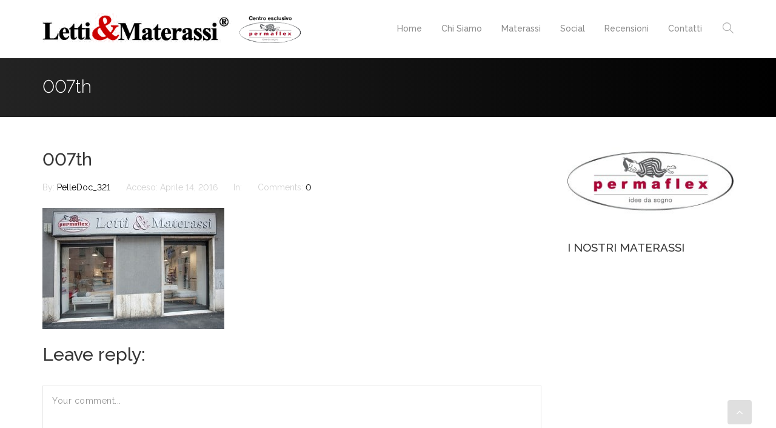

--- FILE ---
content_type: text/html; charset=UTF-8
request_url: https://www.lettiematerassi.it/007th-3/
body_size: 40407
content:
<!DOCTYPE html>
<html lang="it-IT"
	prefix="og: https://ogp.me/ns#" >
<head>

	<meta charset="UTF-8" />

    <meta name="viewport" content="width=device-width, initial-scale=1, maximum-scale=1">    

    <script data-cookieconsent="ignore">
	window.dataLayer = window.dataLayer || [];
	function gtag() {
		dataLayer.push(arguments);
	}
	gtag("consent", "default", {
		ad_user_data: "denied",
		ad_personalization: "denied",
		ad_storage: "denied",
		analytics_storage: "denied",
		functionality_storage: "denied",
		personalization_storage: "denied",
		security_storage: "granted",
		wait_for_update: 500,
	});
	gtag("set", "ads_data_redaction", true);
	</script>
<script type="text/javascript"
		id="Cookiebot"
		src="https://consent.cookiebot.com/uc.js"
		data-cbid="b13b4f7b-8400-4497-afdf-a3879b30b635"
						data-culture="IT"
				data-blockingmode="auto"
	></script>
<title>007th | Letti&amp;Materassi</title>
                        <script>
                            /* You can add more configuration options to webfontloader by previously defining the WebFontConfig with your options */
                            if ( typeof WebFontConfig === "undefined" ) {
                                WebFontConfig = new Object();
                            }
                            WebFontConfig['google'] = {families: ['Raleway:400,500']};

                            (function() {
                                var wf = document.createElement( 'script' );
                                wf.src = 'https://ajax.googleapis.com/ajax/libs/webfont/1.5.3/webfont.js';
                                wf.type = 'text/javascript';
                                wf.async = 'true';
                                var s = document.getElementsByTagName( 'script' )[0];
                                s.parentNode.insertBefore( wf, s );
                            })();
                        </script>
                        
		<!-- All in One SEO 4.1.5.3 -->
		<meta name="robots" content="max-image-preview:large" />
		<meta property="og:locale" content="it_IT" />
		<meta property="og:site_name" content="Letti&amp;Materassi | Centro esclusivo Permaflex Genova" />
		<meta property="og:type" content="article" />
		<meta property="og:title" content="007th | Letti&amp;Materassi" />
		<meta property="article:published_time" content="2016-04-14T12:55:40+00:00" />
		<meta property="article:modified_time" content="2016-04-14T12:55:40+00:00" />
		<meta name="twitter:card" content="summary" />
		<meta name="twitter:domain" content="www.lettiematerassi.it" />
		<meta name="twitter:title" content="007th | Letti&amp;Materassi" />
		<script type="application/ld+json" class="aioseo-schema">
			{"@context":"https:\/\/schema.org","@graph":[{"@type":"WebSite","@id":"https:\/\/www.lettiematerassi.it\/#website","url":"https:\/\/www.lettiematerassi.it\/","name":"Letti&Materassi","description":"Centro esclusivo Permaflex Genova","inLanguage":"it-IT","publisher":{"@id":"https:\/\/www.lettiematerassi.it\/#organization"}},{"@type":"Organization","@id":"https:\/\/www.lettiematerassi.it\/#organization","name":"Letti&Materassi","url":"https:\/\/www.lettiematerassi.it\/"},{"@type":"BreadcrumbList","@id":"https:\/\/www.lettiematerassi.it\/007th-3\/#breadcrumblist","itemListElement":[{"@type":"ListItem","@id":"https:\/\/www.lettiematerassi.it\/#listItem","position":1,"item":{"@type":"WebPage","@id":"https:\/\/www.lettiematerassi.it\/","name":"Home","description":"Instagram Facebook-f Centro esclusivo Permaflex Genova L\u2019ECCELLENZA DEL MATERASSO ITALIANO NEL MONDO SCOPRI LE OFFERTE ECCELLENZA DEL MATERASSO ITALIANO NEL MONDO Chi Siamo Letti & Materassi, centro esclusivo Permaflex\u00ae, \u00e8 un punto di riferimento per i genovesi che amano la qualit\u00e0 e la comodit\u00e0. Da quando nel 2002 in Via della Libert\u00e0 37R alla Foce [\u2026]","url":"https:\/\/www.lettiematerassi.it\/"},"nextItem":"https:\/\/www.lettiematerassi.it\/007th-3\/#listItem"},{"@type":"ListItem","@id":"https:\/\/www.lettiematerassi.it\/007th-3\/#listItem","position":2,"item":{"@type":"WebPage","@id":"https:\/\/www.lettiematerassi.it\/007th-3\/","name":"007th","url":"https:\/\/www.lettiematerassi.it\/007th-3\/"},"previousItem":"https:\/\/www.lettiematerassi.it\/#listItem"}]},{"@type":"Person","@id":"https:\/\/www.lettiematerassi.it\/author\/PelleDoc_321\/#author","url":"https:\/\/www.lettiematerassi.it\/author\/PelleDoc_321\/","name":"PelleDoc_321","image":{"@type":"ImageObject","@id":"https:\/\/www.lettiematerassi.it\/007th-3\/#authorImage","url":"https:\/\/secure.gravatar.com\/avatar\/d7fc90409b49479b32860e82b0277078?s=96&d=mm&r=g","width":96,"height":96,"caption":"PelleDoc_321"}},{"@type":"ItemPage","@id":"https:\/\/www.lettiematerassi.it\/007th-3\/#itempage","url":"https:\/\/www.lettiematerassi.it\/007th-3\/","name":"007th | Letti&Materassi","inLanguage":"it-IT","isPartOf":{"@id":"https:\/\/www.lettiematerassi.it\/#website"},"breadcrumb":{"@id":"https:\/\/www.lettiematerassi.it\/007th-3\/#breadcrumblist"},"author":"https:\/\/www.lettiematerassi.it\/author\/PelleDoc_321\/#author","creator":"https:\/\/www.lettiematerassi.it\/author\/PelleDoc_321\/#author","datePublished":"2016-04-14T12:55:40+00:00","dateModified":"2016-04-14T12:55:40+00:00"}]}
		</script>
		<!-- All in One SEO -->

<link rel='dns-prefetch' href='//fonts.googleapis.com' />
<link rel="alternate" type="application/rss+xml" title="Letti&amp;Materassi &raquo; Feed" href="https://www.lettiematerassi.it/feed/" />
<link rel="alternate" type="application/rss+xml" title="Letti&amp;Materassi &raquo; Feed dei commenti" href="https://www.lettiematerassi.it/comments/feed/" />
<link rel="alternate" type="application/rss+xml" title="Letti&amp;Materassi &raquo; 007th Feed dei commenti" href="https://www.lettiematerassi.it/feed/?attachment_id=169" />
<script type="text/javascript">
window._wpemojiSettings = {"baseUrl":"https:\/\/s.w.org\/images\/core\/emoji\/14.0.0\/72x72\/","ext":".png","svgUrl":"https:\/\/s.w.org\/images\/core\/emoji\/14.0.0\/svg\/","svgExt":".svg","source":{"concatemoji":"https:\/\/www.lettiematerassi.it\/wp-includes\/js\/wp-emoji-release.min.js?ver=6.3.7"}};
/*! This file is auto-generated */
!function(i,n){var o,s,e;function c(e){try{var t={supportTests:e,timestamp:(new Date).valueOf()};sessionStorage.setItem(o,JSON.stringify(t))}catch(e){}}function p(e,t,n){e.clearRect(0,0,e.canvas.width,e.canvas.height),e.fillText(t,0,0);var t=new Uint32Array(e.getImageData(0,0,e.canvas.width,e.canvas.height).data),r=(e.clearRect(0,0,e.canvas.width,e.canvas.height),e.fillText(n,0,0),new Uint32Array(e.getImageData(0,0,e.canvas.width,e.canvas.height).data));return t.every(function(e,t){return e===r[t]})}function u(e,t,n){switch(t){case"flag":return n(e,"\ud83c\udff3\ufe0f\u200d\u26a7\ufe0f","\ud83c\udff3\ufe0f\u200b\u26a7\ufe0f")?!1:!n(e,"\ud83c\uddfa\ud83c\uddf3","\ud83c\uddfa\u200b\ud83c\uddf3")&&!n(e,"\ud83c\udff4\udb40\udc67\udb40\udc62\udb40\udc65\udb40\udc6e\udb40\udc67\udb40\udc7f","\ud83c\udff4\u200b\udb40\udc67\u200b\udb40\udc62\u200b\udb40\udc65\u200b\udb40\udc6e\u200b\udb40\udc67\u200b\udb40\udc7f");case"emoji":return!n(e,"\ud83e\udef1\ud83c\udffb\u200d\ud83e\udef2\ud83c\udfff","\ud83e\udef1\ud83c\udffb\u200b\ud83e\udef2\ud83c\udfff")}return!1}function f(e,t,n){var r="undefined"!=typeof WorkerGlobalScope&&self instanceof WorkerGlobalScope?new OffscreenCanvas(300,150):i.createElement("canvas"),a=r.getContext("2d",{willReadFrequently:!0}),o=(a.textBaseline="top",a.font="600 32px Arial",{});return e.forEach(function(e){o[e]=t(a,e,n)}),o}function t(e){var t=i.createElement("script");t.src=e,t.defer=!0,i.head.appendChild(t)}"undefined"!=typeof Promise&&(o="wpEmojiSettingsSupports",s=["flag","emoji"],n.supports={everything:!0,everythingExceptFlag:!0},e=new Promise(function(e){i.addEventListener("DOMContentLoaded",e,{once:!0})}),new Promise(function(t){var n=function(){try{var e=JSON.parse(sessionStorage.getItem(o));if("object"==typeof e&&"number"==typeof e.timestamp&&(new Date).valueOf()<e.timestamp+604800&&"object"==typeof e.supportTests)return e.supportTests}catch(e){}return null}();if(!n){if("undefined"!=typeof Worker&&"undefined"!=typeof OffscreenCanvas&&"undefined"!=typeof URL&&URL.createObjectURL&&"undefined"!=typeof Blob)try{var e="postMessage("+f.toString()+"("+[JSON.stringify(s),u.toString(),p.toString()].join(",")+"));",r=new Blob([e],{type:"text/javascript"}),a=new Worker(URL.createObjectURL(r),{name:"wpTestEmojiSupports"});return void(a.onmessage=function(e){c(n=e.data),a.terminate(),t(n)})}catch(e){}c(n=f(s,u,p))}t(n)}).then(function(e){for(var t in e)n.supports[t]=e[t],n.supports.everything=n.supports.everything&&n.supports[t],"flag"!==t&&(n.supports.everythingExceptFlag=n.supports.everythingExceptFlag&&n.supports[t]);n.supports.everythingExceptFlag=n.supports.everythingExceptFlag&&!n.supports.flag,n.DOMReady=!1,n.readyCallback=function(){n.DOMReady=!0}}).then(function(){return e}).then(function(){var e;n.supports.everything||(n.readyCallback(),(e=n.source||{}).concatemoji?t(e.concatemoji):e.wpemoji&&e.twemoji&&(t(e.twemoji),t(e.wpemoji)))}))}((window,document),window._wpemojiSettings);
</script>
<style type="text/css">
img.wp-smiley,
img.emoji {
	display: inline !important;
	border: none !important;
	box-shadow: none !important;
	height: 1em !important;
	width: 1em !important;
	margin: 0 0.07em !important;
	vertical-align: -0.1em !important;
	background: none !important;
	padding: 0 !important;
}
</style>
	<link rel='stylesheet' id='sb_instagram_styles-css' href='https://www.lettiematerassi.it/wp-content/plugins/instagram-feed/css/sbi-styles.min.css?ver=2.9.8' type='text/css' media='all' />
<link rel='stylesheet' id='wp-block-library-css' href='https://www.lettiematerassi.it/wp-includes/css/dist/block-library/style.min.css?ver=6.3.7' type='text/css' media='all' />
<style id='classic-theme-styles-inline-css' type='text/css'>
/*! This file is auto-generated */
.wp-block-button__link{color:#fff;background-color:#32373c;border-radius:9999px;box-shadow:none;text-decoration:none;padding:calc(.667em + 2px) calc(1.333em + 2px);font-size:1.125em}.wp-block-file__button{background:#32373c;color:#fff;text-decoration:none}
</style>
<style id='global-styles-inline-css' type='text/css'>
body{--wp--preset--color--black: #000000;--wp--preset--color--cyan-bluish-gray: #abb8c3;--wp--preset--color--white: #ffffff;--wp--preset--color--pale-pink: #f78da7;--wp--preset--color--vivid-red: #cf2e2e;--wp--preset--color--luminous-vivid-orange: #ff6900;--wp--preset--color--luminous-vivid-amber: #fcb900;--wp--preset--color--light-green-cyan: #7bdcb5;--wp--preset--color--vivid-green-cyan: #00d084;--wp--preset--color--pale-cyan-blue: #8ed1fc;--wp--preset--color--vivid-cyan-blue: #0693e3;--wp--preset--color--vivid-purple: #9b51e0;--wp--preset--gradient--vivid-cyan-blue-to-vivid-purple: linear-gradient(135deg,rgba(6,147,227,1) 0%,rgb(155,81,224) 100%);--wp--preset--gradient--light-green-cyan-to-vivid-green-cyan: linear-gradient(135deg,rgb(122,220,180) 0%,rgb(0,208,130) 100%);--wp--preset--gradient--luminous-vivid-amber-to-luminous-vivid-orange: linear-gradient(135deg,rgba(252,185,0,1) 0%,rgba(255,105,0,1) 100%);--wp--preset--gradient--luminous-vivid-orange-to-vivid-red: linear-gradient(135deg,rgba(255,105,0,1) 0%,rgb(207,46,46) 100%);--wp--preset--gradient--very-light-gray-to-cyan-bluish-gray: linear-gradient(135deg,rgb(238,238,238) 0%,rgb(169,184,195) 100%);--wp--preset--gradient--cool-to-warm-spectrum: linear-gradient(135deg,rgb(74,234,220) 0%,rgb(151,120,209) 20%,rgb(207,42,186) 40%,rgb(238,44,130) 60%,rgb(251,105,98) 80%,rgb(254,248,76) 100%);--wp--preset--gradient--blush-light-purple: linear-gradient(135deg,rgb(255,206,236) 0%,rgb(152,150,240) 100%);--wp--preset--gradient--blush-bordeaux: linear-gradient(135deg,rgb(254,205,165) 0%,rgb(254,45,45) 50%,rgb(107,0,62) 100%);--wp--preset--gradient--luminous-dusk: linear-gradient(135deg,rgb(255,203,112) 0%,rgb(199,81,192) 50%,rgb(65,88,208) 100%);--wp--preset--gradient--pale-ocean: linear-gradient(135deg,rgb(255,245,203) 0%,rgb(182,227,212) 50%,rgb(51,167,181) 100%);--wp--preset--gradient--electric-grass: linear-gradient(135deg,rgb(202,248,128) 0%,rgb(113,206,126) 100%);--wp--preset--gradient--midnight: linear-gradient(135deg,rgb(2,3,129) 0%,rgb(40,116,252) 100%);--wp--preset--font-size--small: 13px;--wp--preset--font-size--medium: 20px;--wp--preset--font-size--large: 36px;--wp--preset--font-size--x-large: 42px;--wp--preset--spacing--20: 0.44rem;--wp--preset--spacing--30: 0.67rem;--wp--preset--spacing--40: 1rem;--wp--preset--spacing--50: 1.5rem;--wp--preset--spacing--60: 2.25rem;--wp--preset--spacing--70: 3.38rem;--wp--preset--spacing--80: 5.06rem;--wp--preset--shadow--natural: 6px 6px 9px rgba(0, 0, 0, 0.2);--wp--preset--shadow--deep: 12px 12px 50px rgba(0, 0, 0, 0.4);--wp--preset--shadow--sharp: 6px 6px 0px rgba(0, 0, 0, 0.2);--wp--preset--shadow--outlined: 6px 6px 0px -3px rgba(255, 255, 255, 1), 6px 6px rgba(0, 0, 0, 1);--wp--preset--shadow--crisp: 6px 6px 0px rgba(0, 0, 0, 1);}:where(.is-layout-flex){gap: 0.5em;}:where(.is-layout-grid){gap: 0.5em;}body .is-layout-flow > .alignleft{float: left;margin-inline-start: 0;margin-inline-end: 2em;}body .is-layout-flow > .alignright{float: right;margin-inline-start: 2em;margin-inline-end: 0;}body .is-layout-flow > .aligncenter{margin-left: auto !important;margin-right: auto !important;}body .is-layout-constrained > .alignleft{float: left;margin-inline-start: 0;margin-inline-end: 2em;}body .is-layout-constrained > .alignright{float: right;margin-inline-start: 2em;margin-inline-end: 0;}body .is-layout-constrained > .aligncenter{margin-left: auto !important;margin-right: auto !important;}body .is-layout-constrained > :where(:not(.alignleft):not(.alignright):not(.alignfull)){max-width: var(--wp--style--global--content-size);margin-left: auto !important;margin-right: auto !important;}body .is-layout-constrained > .alignwide{max-width: var(--wp--style--global--wide-size);}body .is-layout-flex{display: flex;}body .is-layout-flex{flex-wrap: wrap;align-items: center;}body .is-layout-flex > *{margin: 0;}body .is-layout-grid{display: grid;}body .is-layout-grid > *{margin: 0;}:where(.wp-block-columns.is-layout-flex){gap: 2em;}:where(.wp-block-columns.is-layout-grid){gap: 2em;}:where(.wp-block-post-template.is-layout-flex){gap: 1.25em;}:where(.wp-block-post-template.is-layout-grid){gap: 1.25em;}.has-black-color{color: var(--wp--preset--color--black) !important;}.has-cyan-bluish-gray-color{color: var(--wp--preset--color--cyan-bluish-gray) !important;}.has-white-color{color: var(--wp--preset--color--white) !important;}.has-pale-pink-color{color: var(--wp--preset--color--pale-pink) !important;}.has-vivid-red-color{color: var(--wp--preset--color--vivid-red) !important;}.has-luminous-vivid-orange-color{color: var(--wp--preset--color--luminous-vivid-orange) !important;}.has-luminous-vivid-amber-color{color: var(--wp--preset--color--luminous-vivid-amber) !important;}.has-light-green-cyan-color{color: var(--wp--preset--color--light-green-cyan) !important;}.has-vivid-green-cyan-color{color: var(--wp--preset--color--vivid-green-cyan) !important;}.has-pale-cyan-blue-color{color: var(--wp--preset--color--pale-cyan-blue) !important;}.has-vivid-cyan-blue-color{color: var(--wp--preset--color--vivid-cyan-blue) !important;}.has-vivid-purple-color{color: var(--wp--preset--color--vivid-purple) !important;}.has-black-background-color{background-color: var(--wp--preset--color--black) !important;}.has-cyan-bluish-gray-background-color{background-color: var(--wp--preset--color--cyan-bluish-gray) !important;}.has-white-background-color{background-color: var(--wp--preset--color--white) !important;}.has-pale-pink-background-color{background-color: var(--wp--preset--color--pale-pink) !important;}.has-vivid-red-background-color{background-color: var(--wp--preset--color--vivid-red) !important;}.has-luminous-vivid-orange-background-color{background-color: var(--wp--preset--color--luminous-vivid-orange) !important;}.has-luminous-vivid-amber-background-color{background-color: var(--wp--preset--color--luminous-vivid-amber) !important;}.has-light-green-cyan-background-color{background-color: var(--wp--preset--color--light-green-cyan) !important;}.has-vivid-green-cyan-background-color{background-color: var(--wp--preset--color--vivid-green-cyan) !important;}.has-pale-cyan-blue-background-color{background-color: var(--wp--preset--color--pale-cyan-blue) !important;}.has-vivid-cyan-blue-background-color{background-color: var(--wp--preset--color--vivid-cyan-blue) !important;}.has-vivid-purple-background-color{background-color: var(--wp--preset--color--vivid-purple) !important;}.has-black-border-color{border-color: var(--wp--preset--color--black) !important;}.has-cyan-bluish-gray-border-color{border-color: var(--wp--preset--color--cyan-bluish-gray) !important;}.has-white-border-color{border-color: var(--wp--preset--color--white) !important;}.has-pale-pink-border-color{border-color: var(--wp--preset--color--pale-pink) !important;}.has-vivid-red-border-color{border-color: var(--wp--preset--color--vivid-red) !important;}.has-luminous-vivid-orange-border-color{border-color: var(--wp--preset--color--luminous-vivid-orange) !important;}.has-luminous-vivid-amber-border-color{border-color: var(--wp--preset--color--luminous-vivid-amber) !important;}.has-light-green-cyan-border-color{border-color: var(--wp--preset--color--light-green-cyan) !important;}.has-vivid-green-cyan-border-color{border-color: var(--wp--preset--color--vivid-green-cyan) !important;}.has-pale-cyan-blue-border-color{border-color: var(--wp--preset--color--pale-cyan-blue) !important;}.has-vivid-cyan-blue-border-color{border-color: var(--wp--preset--color--vivid-cyan-blue) !important;}.has-vivid-purple-border-color{border-color: var(--wp--preset--color--vivid-purple) !important;}.has-vivid-cyan-blue-to-vivid-purple-gradient-background{background: var(--wp--preset--gradient--vivid-cyan-blue-to-vivid-purple) !important;}.has-light-green-cyan-to-vivid-green-cyan-gradient-background{background: var(--wp--preset--gradient--light-green-cyan-to-vivid-green-cyan) !important;}.has-luminous-vivid-amber-to-luminous-vivid-orange-gradient-background{background: var(--wp--preset--gradient--luminous-vivid-amber-to-luminous-vivid-orange) !important;}.has-luminous-vivid-orange-to-vivid-red-gradient-background{background: var(--wp--preset--gradient--luminous-vivid-orange-to-vivid-red) !important;}.has-very-light-gray-to-cyan-bluish-gray-gradient-background{background: var(--wp--preset--gradient--very-light-gray-to-cyan-bluish-gray) !important;}.has-cool-to-warm-spectrum-gradient-background{background: var(--wp--preset--gradient--cool-to-warm-spectrum) !important;}.has-blush-light-purple-gradient-background{background: var(--wp--preset--gradient--blush-light-purple) !important;}.has-blush-bordeaux-gradient-background{background: var(--wp--preset--gradient--blush-bordeaux) !important;}.has-luminous-dusk-gradient-background{background: var(--wp--preset--gradient--luminous-dusk) !important;}.has-pale-ocean-gradient-background{background: var(--wp--preset--gradient--pale-ocean) !important;}.has-electric-grass-gradient-background{background: var(--wp--preset--gradient--electric-grass) !important;}.has-midnight-gradient-background{background: var(--wp--preset--gradient--midnight) !important;}.has-small-font-size{font-size: var(--wp--preset--font-size--small) !important;}.has-medium-font-size{font-size: var(--wp--preset--font-size--medium) !important;}.has-large-font-size{font-size: var(--wp--preset--font-size--large) !important;}.has-x-large-font-size{font-size: var(--wp--preset--font-size--x-large) !important;}
.wp-block-navigation a:where(:not(.wp-element-button)){color: inherit;}
:where(.wp-block-post-template.is-layout-flex){gap: 1.25em;}:where(.wp-block-post-template.is-layout-grid){gap: 1.25em;}
:where(.wp-block-columns.is-layout-flex){gap: 2em;}:where(.wp-block-columns.is-layout-grid){gap: 2em;}
.wp-block-pullquote{font-size: 1.5em;line-height: 1.6;}
</style>
<link rel='stylesheet' id='contact-form-7-css' href='https://www.lettiematerassi.it/wp-content/plugins/contact-form-7/includes/css/styles.css?ver=5.5.3' type='text/css' media='all' />
<link rel='stylesheet' id='wp-fb-social-stream-css' href='https://www.lettiematerassi.it/wp-content/plugins/facebook-social-stream/templates/fbss_simple/css/style.min.css?ver=1.6.6' type='text/css' media='all' />
<style id='wp-fb-social-stream-inline-css' type='text/css'>
.wp-fb-social-stream .fb-message {width: 50%;}
</style>
<link rel='stylesheet' id='extendify-sdk-utility-classes-css' href='https://www.lettiematerassi.it/wp-content/plugins/ml-slider/extendify-sdk/public/build/extendify-utilities.css?ver=13.4' type='text/css' media='all' />
<link rel='stylesheet' id='rs-plugin-settings-css' href='https://www.lettiematerassi.it/wp-content/plugins/revslider/public/assets/css/settings.css?ver=5.4.3.1' type='text/css' media='all' />
<style id='rs-plugin-settings-inline-css' type='text/css'>
#rs-demo-id {}
</style>
<link rel='stylesheet' id='vntd-google-font-heading-css' href='//fonts.googleapis.com/css?family=Raleway%3A300%2C400%2C500%2C700%2C800&#038;ver=6.3.7' type='text/css' media='all' />
<link rel='stylesheet' id='bootstrap-css' href='https://www.lettiematerassi.it/wp-content/themes/waxom/css/bootstrap.min.css?ver=6.3.7' type='text/css' media='all' />
<link rel='stylesheet' id='simple-line-icons-css' href='https://www.lettiematerassi.it/wp-content/themes/waxom/css/simple-line-icons/simple-line-icons.css?ver=6.3.7' type='text/css' media='all' />
<link rel='stylesheet' id='animate-css' href='https://www.lettiematerassi.it/wp-content/themes/waxom/css/scripts/animate.min.css?ver=6.3.7' type='text/css' media='all' />
<link rel='stylesheet' id='font-awesome-css' href='https://www.lettiematerassi.it/wp-content/plugins/elementor/assets/lib/font-awesome/css/font-awesome.min.css?ver=4.7.0' type='text/css' media='all' />
<link rel='stylesheet' id='waxom-styles-css' href='https://www.lettiematerassi.it/wp-content/themes/waxom/style.css?ver=6.3.7' type='text/css' media='all' />
<link rel='stylesheet' id='socials-css' href='https://www.lettiematerassi.it/wp-content/themes/waxom/css/socials.css?ver=6.3.7' type='text/css' media='all' />
<link rel='stylesheet' id='waxom-responsive-css' href='https://www.lettiematerassi.it/wp-content/themes/waxom/css/responsive.css?ver=6.3.7' type='text/css' media='all' />
<link rel='stylesheet' id='waxom-dynamic-styles-css' href='https://www.lettiematerassi.it/wp-content/themes/waxom/css/style-dynamic.php?ver=6.3.7' type='text/css' media='all' />
<link rel='stylesheet' id='cubePortfolio-css' href='https://www.lettiematerassi.it/wp-content/themes/waxom/css/scripts/cubeportfolio.min.css?ver=6.3.7' type='text/css' media='all' />
<link rel='stylesheet' id='magnific-popup-css' href='https://www.lettiematerassi.it/wp-content/themes/waxom/css/scripts/magnific-popup.css?ver=6.3.7' type='text/css' media='all' />
<link rel='stylesheet' id='owl-carousel-css' href='https://www.lettiematerassi.it/wp-content/themes/waxom/css/scripts/owl.carousel.css?ver=6.3.7' type='text/css' media='all' />
<script type='text/javascript' src='https://www.lettiematerassi.it/wp-includes/js/jquery/jquery.min.js?ver=3.7.0' id='jquery-core-js'></script>
<script type='text/javascript' src='https://www.lettiematerassi.it/wp-includes/js/jquery/jquery-migrate.min.js?ver=3.4.1' id='jquery-migrate-js'></script>
<script type='text/javascript' src='https://www.lettiematerassi.it/wp-content/plugins/revslider/public/assets/js/jquery.themepunch.tools.min.js?ver=5.4.3.1' id='tp-tools-js'></script>
<script type='text/javascript' src='https://www.lettiematerassi.it/wp-content/plugins/revslider/public/assets/js/jquery.themepunch.revolution.min.js?ver=5.4.3.1' id='revmin-js'></script>
<link rel="https://api.w.org/" href="https://www.lettiematerassi.it/wp-json/" /><link rel="alternate" type="application/json" href="https://www.lettiematerassi.it/wp-json/wp/v2/media/169" /><link rel="EditURI" type="application/rsd+xml" title="RSD" href="https://www.lettiematerassi.it/xmlrpc.php?rsd" />
<meta name="generator" content="WordPress 6.3.7" />
<link rel='shortlink' href='https://www.lettiematerassi.it/?p=169' />
<link rel="alternate" type="application/json+oembed" href="https://www.lettiematerassi.it/wp-json/oembed/1.0/embed?url=https%3A%2F%2Fwww.lettiematerassi.it%2F007th-3%2F" />
<link rel="alternate" type="text/xml+oembed" href="https://www.lettiematerassi.it/wp-json/oembed/1.0/embed?url=https%3A%2F%2Fwww.lettiematerassi.it%2F007th-3%2F&#038;format=xml" />
<!-- Global site tag (gtag.js) - Google Ads: 10811985207 -->
<script async src="https://www.googletagmanager.com/gtag/js?id=AW-10811985207"></script>
<script>
  window.dataLayer = window.dataLayer || [];
  function gtag(){dataLayer.push(arguments);}
  gtag('js', new Date());

  gtag('config', 'AW-10811985207');
</script>

<!-- Event snippet for Visualizzazione di pagina conversion page -->
<script>
  gtag('event', 'conversion', {'send_to': 'AW-10811985207/BgCeCIDy2oUDELeax6Mo'});
</script>

<!-- Global site tag (gtag.js) - Google Analytics -->
<script async src="https://www.googletagmanager.com/gtag/js?id=G-57N2W135PB"></script>
<script>
  window.dataLayer = window.dataLayer || [];
  function gtag(){dataLayer.push(arguments);}
  gtag('js', new Date());

  gtag('config', 'G-57N2W135PB');
</script><meta name="generator" content="Elementor 3.17.3; features: e_dom_optimization, e_optimized_assets_loading, e_optimized_css_loading, additional_custom_breakpoints; settings: css_print_method-external, google_font-enabled, font_display-swap">
<meta name="generator" content="Powered by Slider Revolution 5.4.3.1 - responsive, Mobile-Friendly Slider Plugin for WordPress with comfortable drag and drop interface." />
<script type="text/javascript">function setREVStartSize(e){
				try{ var i=jQuery(window).width(),t=9999,r=0,n=0,l=0,f=0,s=0,h=0;					
					if(e.responsiveLevels&&(jQuery.each(e.responsiveLevels,function(e,f){f>i&&(t=r=f,l=e),i>f&&f>r&&(r=f,n=e)}),t>r&&(l=n)),f=e.gridheight[l]||e.gridheight[0]||e.gridheight,s=e.gridwidth[l]||e.gridwidth[0]||e.gridwidth,h=i/s,h=h>1?1:h,f=Math.round(h*f),"fullscreen"==e.sliderLayout){var u=(e.c.width(),jQuery(window).height());if(void 0!=e.fullScreenOffsetContainer){var c=e.fullScreenOffsetContainer.split(",");if (c) jQuery.each(c,function(e,i){u=jQuery(i).length>0?u-jQuery(i).outerHeight(!0):u}),e.fullScreenOffset.split("%").length>1&&void 0!=e.fullScreenOffset&&e.fullScreenOffset.length>0?u-=jQuery(window).height()*parseInt(e.fullScreenOffset,0)/100:void 0!=e.fullScreenOffset&&e.fullScreenOffset.length>0&&(u-=parseInt(e.fullScreenOffset,0))}f=u}else void 0!=e.minHeight&&f<e.minHeight&&(f=e.minHeight);e.c.closest(".rev_slider_wrapper").css({height:f})					
				}catch(d){console.log("Failure at Presize of Slider:"+d)}
			};</script>

<script type='text/javascript' src='https://www.lettiematerassi.it/wp-content/plugins/wp-spamshield/js/jscripts.php'></script> 
        

</head>

<body data-rsssl=1 class="attachment attachment-template-default single single-attachment postid-169 attachmentid-169 attachment-jpeg header-style-default page-with-title page-without-vc elementor-default elementor-kit-3576">
	
	<div id="home" data-accent="#000000"></div>
	
		
	<nav id="site-navigation" class="style-default header-skin-light dropdown-dark sticky-navigation">
	
		
	<nav id="navigation">
	
		<div class="nav-inner">
			<div class="logo">
				<!-- Navigation Logo Link -->
				<a href="https://www.lettiematerassi.it" class="scroll">
					<img class="site-logo" src="https://www.lettiematerassi.it/wp-content/uploads/2017/11/lettiematerassi-permaflex.png" alt="Letti&amp;Materassi">				</a>
			</div>
			
			<div class="mobile-nav-buttons">
			
						
			<!-- Mobile Menu Button -->
			<a class="mobile-nav-button"><i class="fa fa-bars"></i></a>
			
			</div>
			
			<!-- Navigation Menu -->
			
			<div class="nav-menu clearfix">
				 
				<ul id="menu-menu-nuova-home" class="nav"><li id="menu-item-3667" class="menu-item menu-item-type-custom menu-item-object-custom menu-item-home menu-item-3667"><a href="https://www.lettiematerassi.it/#home">Home</a></li>
<li id="menu-item-3668" class="menu-item menu-item-type-custom menu-item-object-custom menu-item-home menu-item-3668"><a href="https://www.lettiematerassi.it/#chisiamo">Chi Siamo</a></li>
<li id="menu-item-3669" class="menu-item menu-item-type-custom menu-item-object-custom menu-item-home menu-item-3669"><a href="https://www.lettiematerassi.it/#materassi">Materassi</a></li>
<li id="menu-item-3670" class="menu-item menu-item-type-custom menu-item-object-custom menu-item-home menu-item-3670"><a href="https://www.lettiematerassi.it/#social">Social</a></li>
<li id="menu-item-3671" class="menu-item menu-item-type-custom menu-item-object-custom menu-item-home menu-item-3671"><a href="https://www.lettiematerassi.it/#recensioni">Recensioni</a></li>
<li id="menu-item-3672" class="menu-item menu-item-type-custom menu-item-object-custom menu-item-home menu-item-3672"><a href="https://www.lettiematerassi.it/#contatti">Contatti</a></li>
</ul>					<div class="nav-extra-right extra-style-">
													<div class="nav-extra-item header-search header-search-minimal header-search-open"><i class="icon-magnifier"></i></div>
											</div>
								

			</div>
			
					<div class="header-big-search">
			<form class="search-form relative" id="search-form" action="https://www.lettiematerassi.it//">
				<input name="s" id="s" type="text" value="" placeholder="Type and hit Enter.." class="search">
				<div class="header-search-close accent-hover-color"><i class="fa fa-close"></i></div>
			</form>	
		</div>
			
			
		</div>
		
	</nav>
	
	<div id="navigation-mobile" class="navigation-mobile">
		<ul id="menu-menu-nuova-home-1" class="nav"><li class="menu-item menu-item-type-custom menu-item-object-custom menu-item-home menu-item-3667"><a href="https://www.lettiematerassi.it/#home">Home</a></li>
<li class="menu-item menu-item-type-custom menu-item-object-custom menu-item-home menu-item-3668"><a href="https://www.lettiematerassi.it/#chisiamo">Chi Siamo</a></li>
<li class="menu-item menu-item-type-custom menu-item-object-custom menu-item-home menu-item-3669"><a href="https://www.lettiematerassi.it/#materassi">Materassi</a></li>
<li class="menu-item menu-item-type-custom menu-item-object-custom menu-item-home menu-item-3670"><a href="https://www.lettiematerassi.it/#social">Social</a></li>
<li class="menu-item menu-item-type-custom menu-item-object-custom menu-item-home menu-item-3671"><a href="https://www.lettiematerassi.it/#recensioni">Recensioni</a></li>
<li class="menu-item menu-item-type-custom menu-item-object-custom menu-item-home menu-item-3672"><a href="https://www.lettiematerassi.it/#contatti">Contatti</a></li>
</ul>	</div>
	
	</nav>

		
	<div id="page-content">
	
		
	<section id="page-title" class="page_header style-default">
	
				<div class="page-title-inner inner page_header_inner">
			<div class="page-title-holder">
				<h1>007th</h1>
								
			</div>
			
						
		</div>
	</section>
	
	
<div class="single-post post blog page-holder page-layout-">
		
	<div class="inner clearfix"><div class="page_inner">	
	<div class="post-no-media post-169 attachment type-attachment status-inherit hentry">
	
		<div class="blog-post-wrap">
	
			
		
		<div class="blog-post-inner">
			<div class="post-inner">

			<!-- Post Header -->
			<div class="blog-head">
				<h2 class="blog-post-title">
					<a href="https://www.lettiematerassi.it/007th-3/">
					007th					</a>
				</h2>
			</div>
			<!-- Post Header -->
			
				<div class="vntd-meta-section classic-meta-section">
				<span class="vntd-meta-author">
			By: 
			<a href="https://www.lettiematerassi.it/author/PelleDoc_321/">
				PelleDoc_321			</a>
		</span>
				<span class="vntd-meta-date">
			Acceso: 
			<span class="meta-value">Aprile 14, 2016</span>
		</span>
				<span class="vntd-meta-categories">
			In:
					</span>	
				<span class="vntd-meta-comments">
			Comments:
			<a href="https://www.lettiematerassi.it/007th-3/#comments" title="View comments">0</a>
		</span>
			</div> 
		
			<!-- Post Details -->
			<div class="details">
						
			</div>
			<!-- End Post Details -->
			
			</div>
		</div>
		
		<div class="blog-post-content-wrap">
		<p class="attachment"><a href='https://www.lettiematerassi.it/wp-content/uploads/2016/04/007th-1.jpg'><img fetchpriority="high" width="300" height="200" src="https://www.lettiematerassi.it/wp-content/uploads/2016/04/007th-1-300x200.jpg" class="attachment-medium size-medium" alt="" decoding="async" srcset="https://www.lettiematerassi.it/wp-content/uploads/2016/04/007th-1-300x200.jpg 300w, https://www.lettiematerassi.it/wp-content/uploads/2016/04/007th-1.jpg 600w" sizes="(max-width: 300px) 100vw, 300px" /></a></p>
		
		</div>
		
		</div>
		
	</div>
		
			
	
	<div id="respond">
		
		<h2 class="comments-heading">Leave reply:</h2>
		
		<div class="post-respond-holder post-form clearfix">
			
			<div id="respond" class="comment-respond">
		<h3 id="reply-title" class="comment-reply-title"> <small><a rel="nofollow" id="cancel-comment-reply-link" href="/007th-3/#respond" style="display:none;">Annulla risposta</a></small></h3><form action="https://www.lettiematerassi.it/wp-comments-post.php" method="post" id="commentform" class="comment-form"><p class="comment-notes"><span id="email-notes">Il tuo indirizzo email non sarà pubblicato.</span> <span class="required-field-message">I campi obbligatori sono contrassegnati <span class="required">*</span></span></p><div class="comment-form-comment col-xs-12"><label>Your Message *</label><textarea name="comment" id="comment" placeholder="Your comment..." class="form textarea light-form" aria-required="true"></textarea></div><div class="col-xs-6 comment-form-author"><label>Your Name *</label><input id="author" name="author" placeholder="Your Name" type="text" required="required" class="form light-form"/></div>
<div class="col-xs-6 comment-form-email"><label>Your E-Mail *</label><input id="email" name="email" type="email" placeholder="Email" required="required" class="form light-form"/></div>
<p class="comment-form-cookies-consent"><input id="wp-comment-cookies-consent" name="wp-comment-cookies-consent" type="checkbox" value="yes" /> <label for="wp-comment-cookies-consent">Salva il mio nome, email e sito web in questo browser per la prossima volta che commento.</label></p>
<p class="form-submit"><input name="submit" type="submit" id="submit" class="submit" value="Invia commento" /> <input type='hidden' name='comment_post_ID' value='169' id='comment_post_ID' />
<input type='hidden' name='comment_parent' id='comment_parent' value='0' />
</p><p style="display: none;"><input type="hidden" id="akismet_comment_nonce" name="akismet_comment_nonce" value="e0a7abec0d" /></p>
<noscript><input type="hidden" name="JS04X7" value="NS1" /></noscript>
<noscript><p><strong>Hai disabilitato Javascript. Per poter postare commenti, assicurati di avere Javascript abilitato e i cookies abilitati, poi ricarica la pagina.</strong> <a href="http://enable-javascript.com/" rel="nofollow external" >Clicca qui per istruzioni su come abilitare Javascript nel tuo browser.</a></p></noscript>
<p style="display: none !important;"><label>&#916;<textarea name="ak_hp_textarea" cols="45" rows="8" maxlength="100"></textarea></label><input type="hidden" id="ak_js" name="ak_js" value="164"/><script>document.getElementById( "ak_js" ).setAttribute( "value", ( new Date() ).getTime() );</script></p></form>	</div><!-- #respond -->
				   

		</div>
	</div></div>
<div id="sidebar" class="page_sidebar sidebar-style-default">
	<div id="text-3" class="bar widget_text">			<div class="textwidget"><div>
<img src="https://www.lettiematerassi.it/wp-content/uploads/2016/04/permaflex-logo.jpg">
</div></div>
		</div><div id="nav_menu-2" class="bar widget_nav_menu"><h5>I NOSTRI MATERASSI</h5></div></div></div>
</div>


	</div>

		
	<!-- Footer -->
	<footer id="footer" class="footer footer-dark footer-footer-classic">
		<div class="container">
			<div class="inner">
			
			<div class="vntd-social-icons social-icons-classic social-icons-font_awesome"><a class="social-facebook url" href="http://www.facebook.com/permaflexgenova/" target="_blank"><i class="fa fa-facebook url"></i></a><a class="social-envelope" href="mailto:info@lettiematerassi.it" target="_blank"><i class="fa fa-envelope"></i></a></div>			
			<!-- Text -->
			<p class="copyright subpixel">
				© Copyright 2023 Letti&Materassi - Tutti i diritti riservati			</p>
			
			</div>
		</div>
	</footer>
	<!-- End Footer -->

	<!-- Back To Top Button -->

	<div id="back-top"><a href="#home" class="scroll t-center white"><i class="fa fa-angle-up"></i></a></div>	
	
	<!-- End Back To Top Button -->


<script type='text/javascript'>
/* <![CDATA[ */
r3f5x9JS=escape(document['referrer']);
hf4N='c3b442cbe50cc69c3cc4a6c6eecd4785';
hf4V='c582544d3cd77f604780a273058c17e6';
cm4S="form[action='https://www.lettiematerassi.it/wp-comments-post.php']";
jQuery(document).ready(function($){var e="#commentform, .comment-respond form, .comment-form, "+cm4S+", #lostpasswordform, #registerform, #loginform, #login_form, #wpss_contact_form, .wpcf7-form";$(e).submit(function(){$("<input>").attr("type","hidden").attr("name","r3f5x9JS").attr("value",r3f5x9JS).appendTo(e);$("<input>").attr("type","hidden").attr("name",hf4N).attr("value",hf4V).appendTo(e);return true;});$("#comment").attr({minlength:"15",maxlength:"15360"})});
/* ]]> */
</script> 
<!-- Instagram Feed JS -->
<script type="text/javascript">
var sbiajaxurl = "https://www.lettiematerassi.it/wp-admin/admin-ajax.php";
</script>
<script type='text/javascript' id='jm_like_post-js-extra'>
/* <![CDATA[ */
var ajax_var = {"url":"https:\/\/www.lettiematerassi.it\/wp-admin\/admin-ajax.php","nonce":"7175f92ee5"};
/* ]]> */
</script>
<script type='text/javascript' src='https://www.lettiematerassi.it/wp-content/themes/waxom/js/post-like.min.js?ver=1.0' id='jm_like_post-js'></script>
<script type='text/javascript' src='https://www.lettiematerassi.it/wp-includes/js/dist/vendor/wp-polyfill-inert.min.js?ver=3.1.2' id='wp-polyfill-inert-js'></script>
<script type='text/javascript' src='https://www.lettiematerassi.it/wp-includes/js/dist/vendor/regenerator-runtime.min.js?ver=0.13.11' id='regenerator-runtime-js'></script>
<script type='text/javascript' src='https://www.lettiematerassi.it/wp-includes/js/dist/vendor/wp-polyfill.min.js?ver=3.15.0' id='wp-polyfill-js'></script>
<script type='text/javascript' id='contact-form-7-js-extra'>
/* <![CDATA[ */
var wpcf7 = {"api":{"root":"https:\/\/www.lettiematerassi.it\/wp-json\/","namespace":"contact-form-7\/v1"}};
/* ]]> */
</script>
<script type='text/javascript' src='https://www.lettiematerassi.it/wp-content/plugins/contact-form-7/includes/js/index.js?ver=5.5.3' id='contact-form-7-js'></script>
<script type='text/javascript' id='wp-fb-social-stream-js-js-extra'>
/* <![CDATA[ */
var wp_fb_social_stream_js_vars = {"ajaxurl":"https:\/\/www.lettiematerassi.it\/wp-admin\/admin-ajax.php"};
/* ]]> */
</script>
<script type='text/javascript' src='https://www.lettiematerassi.it/wp-content/plugins/facebook-social-stream/js/wp-fb-social-stream.min.js?ver=1.6.6' id='wp-fb-social-stream-js-js'></script>
<script type='text/javascript' src='https://www.lettiematerassi.it/wp-includes/js/comment-reply.min.js?ver=6.3.7' id='comment-reply-js'></script>
<script type='text/javascript' src='https://www.lettiematerassi.it/wp-content/themes/waxom/js/bootstrap.min.js?ver=6.3.7' id='bootstrap-js'></script>
<script type='text/javascript' src='https://www.lettiematerassi.it/wp-content/themes/waxom/js/waypoints.min.js?ver=6.3.7' id='waypoints-js'></script>
<script type='text/javascript' src='https://www.lettiematerassi.it/wp-content/themes/waxom/js/jquery.appear.js?ver=6.3.7' id='appear-js'></script>
<script type='text/javascript' src='https://www.lettiematerassi.it/wp-content/themes/waxom/js/jquery.easing.1.3.js?ver=6.3.7' id='easing-js'></script>
<script type='text/javascript' src='https://www.lettiematerassi.it/wp-content/themes/waxom/js/jquery.custom.js?ver=6.3.7' id='waxom-custom-js'></script>
<script type='text/javascript' src='https://www.lettiematerassi.it/wp-content/plugins/wp-spamshield/js/jscripts-ftr-min.js' id='wpss-jscripts-ftr-js'></script>

</body>
</html>

--- FILE ---
content_type: text/css
request_url: https://www.lettiematerassi.it/wp-content/themes/waxom/style.css?ver=6.3.7
body_size: 230585
content:
/*
===============================================

	Theme Name: Waxom
	Theme URI: https://themeforest.net/item/waxom-clean-universal-wordpress-theme/13639831
	Description: Clean & Modern Multi-Purpose WordPress Theme.	
	Version: 2.4
	Author: Veented
	Author URI: http://themeforest.net/user/Veented
	Text Domain: waxom
	License: GNU General Public License
	License URI: http://www.gnu.org/licenses/gpl-3.0.html
	
	Table of contents:
	
	- CSS Reset
	- General
	- Columns & Layout
	- Common
	- Typography
	- Header
	- Blog
	- Portfolio
	- Footer
	- Shortcodes & Plugins

===============================================
*/

/* Reset */

html, body, div, span, applet, object, iframe, h1, h2, h3, h4, h5, h6, p, blockquote, pre, a, abbr, acronym, address, big, cite, code, del, dfn, em, img, ins, kbd, q, s, samp, small, strike, strong, sub, sup, tt, var, b, u, i, center, dl, dt, dd, ol, ul, li, fieldset, form, label, legend, table, caption, tbody, tfoot, thead, tr, th, td, article, aside, canvas, details, embed, figure, figcaption, footer, header, hgroup, menu, nav, output, ruby, summary, time, mark, audio, video {
	margin: 0;
	padding: 0;
	border: 0;
	zoom:1;
}
/* HTML5 display-role reset for older browsers */
article, aside, details, figcaption, figure, footer, header, hgroup, menu, nav, section {
	display: block;
}
ol, ul {
	list-style: none;
}
blockquote, q {
	quotes: none;
}
blockquote:before, blockquote:after, q:before, q:after {
	content: '';
	content: none;
}
table {
	border-collapse: collapse;
	border-spacing: 0;
}
ul {
	list-style: disc inside;
	margin-bottom: 25px;
}
	ul > li > ul,
	ol > li > ol,
	ol > li > ul,
	ul > li > ol {
		margin-left: 25px;
	}
ol {
	list-style: decimal inside;
	margin-bottom: 25px;
}

/*Text Column Lists*/

.wpb_text_column ul li {
	list-style: none;
	margin-bottom: 10px;
	padding-left: 30px;
	position: relative;
}

	.wpb_text_column ul li:before {
		content: "\f105";
		font-family: FontAwesome;
		width: 19px;
		height: 19px;
		text-align: center;
		display: inline-block;
		background: #c7b299;
		border-radius: 100%;
		color: #fff;
		line-height: 18px;
		text-indent: 2px;
		margin-right: 15px;
		position: absolute;
		top: 2px;
		left: 0;
	}

/* Typography */

/* Primary Font: Raleway by default */

h1,h2,h3,h4,h5,h6,.nav-menu,.btn {
	font-family: "Raleway", Helvetica, Arial;
}

/* Secondary Font: Roboto by default */

h6.subtitle,
.counter-title h6,
.testimonial-author h5,
.vntd-carousel-title h2 span {
	font-family: "Roboto", Helvetica, Arial;
}

h1,h2,h3,h4,h5,h6,.w-option-set {	
	margin-bottom: 25px;
	color: #363636;
	/*-webkit-font-smoothing: antialiased;*/
	font-weight: 500;
}

	h1 {
		font-size: 36px;
	}
	
	h2 {
		font-size: 30px;
	}
	
	h3 {
		font-size: 26px;
	}
	
	h4 {
		font-size: 24px;
	}
	
	h5 {
		font-size: 21px;
	}
	
	h6 {
		font-size: 18px;
	}
	
.text-size-20 {
	font-size: 20px;
}

	.p16px p,
	.p17px p,
	.p18px p {
		line-height: 1.66em;
	}
	
	.p16px {
		font-size: 16px;
	}
	
	.p17px {
		font-size: 17px;
	}
	
	.p18px {
		font-size: 18px;
	}


h2.description,
.vntd-cta-style-aligned h1,
.home-fixed-text,
.font-secondary,
.wpcf7-not-valid-tip {
	font-family: "Raleway", Open Sans, Helvetica, sans-serif;
	text-transform: none;
}

.font-primary {
	font-family: "Raleway", Open Sans, Helvetica, sans-serif;
}

.alignleft {
	float: left;
	padding-right: 30px;
	padding-bottom: 20px;
}

.alignright {
	float: right;
	padding-left: 30px;
	padding-bottom: 20px;
}

img {
	max-width: 100%;
	height: auto;
}

p > img {
	max-width: 100% !important;
	height: auto;
}

/* Waxom Main Styles */

html, body {
	width:100%;
	height:100%;
	padding:0;
	margin-left:0;
	margin-right:0;
	font-family: "Roboto", Open Sans, Helvetica, sans-serif;
	position: relative;	
	-webkit-font-smoothing: antialiased;
	-webkit-font-feature-settings: 'lnum';
	-moz-font-feature-settings: 'lnum';
	font-feature-settings: 'lnum';
	line-height: 1.75em;
}

p {
	line-height: 1.75em;
}

body{
	overflow-x: hidden; 
	font-size: 14px;
	color: #8c8c8c;
}

section > .wpb_row {
	background-size:cover;
}

section {
	position: relative;
}

img {
	-moz-user-select: none; 
	-webkit-user-select: none;
	-ms-user-select: none; 
	user-select: none; 
	-webkit-user-drag: none;
	user-drag: none;
}

	/* Mini Lazy Load */
	
	/*.vc_single_image-wrapper img {
		opacity: 0;
	}*/

a {
	-webkit-transition: color 0.3s;
	-moz-transition: color 0.3s;
	transition: color 0.3s;
}

a,
a:hover,
a:active,
a:focus{
	text-decoration:none !important;
	outline:none;
}

.accent-hover {
	color: #c7b299;
}

	a:hover,
	#page-content .vntd-meta-section a:hover,
	#page-content .read-more-post:hover,
	.nav-menu ul li a:hover,
	#site-navigation ul.dropdown-menu li a:hover {
		color: #998675;
	}
	
	.accent-hover-border {
		border-color: #c7b299 !important;
	}
	
	.vntd-bg-color-accent {
		background-color: #c7b299;
	}
	
	.vntd-bg-color-dark {
		background-color: #363636;
	}

#page-content .accent-hover-bg:hover {
	background-color: #c7b299 !important;
}

.accent-hover-border:hover {
	border-color: #c7b299;
}

.accent-hover-bg:hover {
	background-color: #c7b299;
}

.accent-hover-color:hover {
	color: #c7b299;
}

#page-content .btn-accent2 {
	background-color: #998675;
	border-color: #998675;
}

#page-content .btn-accent3 {
	background-color: #2f2928;
	border-color: #2f2928;
}

.bg-accent2 {
	background-color: #998675;
}

.bg-accent3 {
	background-color: #2f2928;
}

.bg-accent4 {
	background-color: #fbfaf8;
}

/* Page Animated item Styles */


.animated.vntd-animated {
	visibility:hidden;
}

	.vc_grid-item.animated {
		visibility: visible;
	}
	

#page-content .visible{
	visibility:visible;
	opacity: 1;
}

/* Background Animation */

@-webkit-keyframes BackgroundAnimation {
    from {background-position: 0px 0px;}
    to {background-position: 9600px 0px;}
}

@-moz-keyframes  BackgroundAnimation {
    from {background-position: 0px 0px;}
    to {background-position: 9600px 0px;}
}

@-ms-keyframes  BackgroundAnimation {
    from {background-position: 0px 0px;}
    to {background-position: 9600px 0px;}
}

/* Qaro First Styles */

/* Containers */

.container {
	width: auto;
	height: auto;
	padding:0;
	margin:0;
}

.inner {
	width:100%;
	height: auto;
	max-width: 1210px;
	padding: 0 20px;
	position: relative;
	margin: 0 auto;
	padding-bottom: 0;
	overflow: hidden;
	
	/*padding: 100px 0;*/
}


	
	.inner-margin {
		margin-left: -15px;
		margin-right: -15px;
	}
	
	.page-holder .inner .inner,
	.vc_row-stretch .inner {
		padding-left: 0px !important;
		padding-right: 0px !important;
		margin: 0px;
	}
	
	.vc_row-stretch > .inner > .inner-margin {
		margin: 0px;
	}
	
	
		.vc_video-bg iframe {
			padding-left: 0px !important;
			padding-right: 0px !important;
		}
	
	
	.inner.stretch_row_content {
		max-width: 100% !important;
		padding: 0 25px;
	}
	
	.inner.stretch_row_content_no_spaces {
		max-width: 100% !important;
		padding: 0;
	}
	
		.inner.stretch_row_content_no_spaces .vc_col-sm-12 {
			padding-left: 0px !important;
			padding-right: 0px !important;
		}
	
p {
	margin: 0 0 25px;
}

embed {
	max-width: 100%;
}

/* Positions and Floats */

.relative{
	position: relative !important;
}

.absolute{
	position: absolute !important;
}

.fixed{
	position:fixed !important;
}

.f-left{
	float:left;
}

.f-right{
	float: right;
}

.z-1{
	z-index: 1;
}

/* Background Overlays */

.bg-overlay,
.bg-overlay-accent:after {
	position: absolute !important;
	display: block;
	top: 0;
	left: 0;
	bottom: 0;
	right: 0;
	background: rgba(0,0,0,0.22);
}

	.bg-overlay-darker {
		background: rgba(0,0,0,0.55);
	}
	
	.bg-overlay-black {
		background: rgba(0,0,0,0.9);
	}
	
	.bg-overlay-accent {
		background: rgba(0,0,0,0.85);
	}

	.bg-overlay-light {
		background: rgba(255,255,255,0.8);
	}
	
	.bg-overlay-accent:after {
		background-color: #c7b299;
		opacity: 0.1;
		content: " ";
	}

	.bg-overlay-dark_blue {
		background: rgba(4, 13, 25, 0.73);
	}


/* Patterns */

.pattern-white:before{
	background: url(img/pattern-white.png) repeat;
	content:'';
	width: 100%;
	height: 100%;
	top:0;
	left:0;
	position: absolute;
	z-index: 1;
}

.pattern-black:before{
	background: url(img/pattern-black.png) repeat;
	content:'';
	width: 100%;
	height: 100%;
	top:0;
	left:0;
	position: absolute;
	z-index: 1;
}

/* Parallax Backgrounds */

.parallax {
	background-attachment: fixed;
	background-size:cover;
}

/* Font Classes */	

.oswald{
	font-family: "Oswald", 'sans-serif';
}

.flower{
	font-family: "Indie Flower", cursive;
}

/* Gallery */

#page-content .wpb_gallery .gallery-item {
	margin-bottom: 30px;
	float: left;
}

/* Headers, Texts */

.header{
	width:auto;
	height: auto;
	font-size:60px;
	font-weight: 400;
	text-align: center;
	margin:0 auto;
	padding-top:0;
}

.header.font-secondary {
	font-size: 40px;
}

.mini-header{
	font-size:30px;
}

.header-strips-one{
	width:70px;
	height: 1px;
	position: relative;
	margin:20px auto 19px;
	border-top:1px solid #d0d0d0;
}

.header-strips-two{
	width:70px;
	height: 5px;
	position: relative;
	margin:20px auto;
	border-top:1px solid #d0d0d0;
	border-bottom:1px solid #d0d0d0;
}

.strip-fullwidth{
	width:100%;
	height: 1px;
	position: relative;
	margin:10px auto;
	border-top:1px solid #d0d0d0;
}

.description{
	font-size:17px;
	font-weight: 400;
	line-height: 22px;
	text-align: center;
	margin:0 auto;
	max-width:950px;
	padding:0;
}

.description.uppercase{
	font-size:15px;
}


/*Missing icons */

.fa-googleplus:before,
.fa-google_plus:before { content: "\f0d5"; }
.fa-mail:before { content: "\f0e0"; }
.fa-dribbble:before { content: "\f17d"; }
.fa-vimeo:before { content: "\f194"; }

/* Text Aligns */

.t-left{
	text-align:left !important;
}

.t-center{
	text-align:center !important;
}

.fullwidth.t-center {
	width: 100%;
}

.t-right{
	text-align:right !important;
}

.t-justify{
	text-align:justify !important;
}

/* Font Weights, Styles */

.extrabold{
	font-weight: 800;
}

.bold{
	font-weight: 700;
}

.semibold{
	font-weight: 600;
}

.normal{
	font-weight: 400;
}

.light{
	font-weight: 100;
}

.italic{
	font-style: italic;
}

.uppercase{
	text-transform: uppercase;
}

/* Text Colors */

.dark{
	color:#3e3e3e;
}

.white{
	color:white;
}

.gray{
	color:#b2b2b2;
}

.gray-tone{
	color:#919191;
}

.t-shadow{
	text-shadow:2px 2px 2px rgba(0,0,0,0.2);
}

.b-shadow{
	box-shadow:2px 2px 2px rgba(0,0,0,0.05);
}

.bigger{
	font-size:60px;
}

/* Background Colors */	

.white-bg{
	background-color:white !important;
}

.gray-bg{
	background-color:#fdfdfd !important;
}

.black-bg{
	background-color:#1f1f1f !important;
}

.glass-bg{
	background-color:rgba(255,255,255,0.1);
}

#page-content .soft-white-bg,
#page-content .soft-black-bg{
	position: relative;
	/*z-index: 1;*/
}

#page-content .soft-white-bg:before{
	background-color:rgba(255,255,255, 0.95);
	position: absolute;
	left:0;
	top: 0;
	width: 100%;
	height: 100%;
	display: block;
	content:'';
}

#page-content .soft-black-bg:before{
	background-color:rgba(0,0,0, 0.6);
	position: absolute;
	left:0;
	top: 0;
	width: 100%;
	height: 100%;
	display: block;
	content:'';
	z-index: 1;
}

#page-content .active-dark{
	background-color:#303030;
}

/* Borders */	

.border-1px{
	border:1px solid;
}

.border-2px{
	border:2px solid;
}

.border-1px + .border-1px,
.border-2px + .border-2px{
	border-top:transparent;
}

.soft-border{
	border-color:#f1f1f1;
}

.gray-border{
	border-color:gray;
}

.white-border{
	border-color:white !important;
}

/* Mobile Background Image For Video Backgrounds */	

.mobile-bg{
	position: relative;
}

.mobile-bg:after{
	width: 100%;
	height: 100%;
	position: absolute;
	content: '';
	display: block;
	background-image: url(img/mobile-bg.jpg);
	background-size:cover;
}

.b-scroll{
	background-attachment: scroll !important;
}

/* Listing */

ul.list-horizontal{
	padding:0;
	margin:0;
}

ul.list-horizontal li{
	display: inline-block;
	padding:0;
	margin:0 10px 0 0;
}

ul.list-horizontal li i{
	font-size:12px;
}

/* Page Loader */

#pageloader {
	display: block;
	width: 100%;
	height: 100%;
	position: fixed;
	top:0;
	background-color: #fff;
	z-index: 99999;
}

	.spinner {
	  position: absolute;
	  top: 50%;
	  left: 50%;
	  margin-top: -20px;
	  margin-left: -20px;
	  font-size: 10px;
	  text-indent: -9999em;
	  border-top: 1px solid #c7b299;
	  border-right: 1px solid #c7b299;
	  border-bottom: 1px solid #c7b299;
	  border-left: 1px solid transparent;
	  -webkit-transform: translateZ(0);
	  -ms-transform: translateZ(0);
	  transform: translateZ(0);
	  -webkit-animation: load8 1.1s infinite linear;
	  animation: load8 1.1s infinite linear;
	  background: none !important;
	}
	
	.spinner,
	.spinner:after {
	  border-radius: 50%;
	  width: 32px;
	  height: 32px;
	}
	
		.cbp-popup-singlePage .cbp-popup-loadingBox {
			position: absolute;
			visibility: visible !important;
			top: 50%;
			left: 50%;
			margin-top: -16px;
			margin-left: -16px;
			font-size: 10px;
			text-indent: -9999em;
			border-top: 1px solid #c7b299;
			border-right: 1px solid #c7b299;
			border-bottom: 1px solid #c7b299;
			border-left: 1px solid transparent;
			-webkit-transform: translateZ(0);
			-ms-transform: translateZ(0);
			transform: translateZ(0);
			-webkit-animation: load9 1.1s infinite linear;
			animation: load9 1.1s infinite linear;
			background: none !important;
			opacity: 0;
		}
		
		.cbp-popup-singlePage .cbp-popup-loadingBox,
		.cbp-popup-singlePage .cbp-popup-loadingBox:after {
			border-radius: 50%;
			width: 46px;
			height: 46px;
		}
		
		.cbp-popup-singlePage.cbp-popup-ready .cbp-popup-loadingBox {
			opacity: 0;
		}
		
		.cbp-popup-singlePage.cbp-popup-loading .cbp-popup-loadingBox {
			opacity: 1;
		}
		
		.cbp-popup-content {
			transition: opacity .5s;
			-webkit-transition: opacity .5s;
			-moz-transition: opacity .5s;
			-o-transition: opacity .5s;
		}
	
	
	@-webkit-keyframes load8 {
	  0% {
	    -webkit-transform: rotate(0deg);
	    transform: rotate(0deg);
	  }
	  100% {
	    -webkit-transform: rotate(360deg);
	    transform: rotate(360deg);
	  }
	}
	@keyframes load8 {
	  0% {
	    -webkit-transform: rotate(0deg);
	    transform: rotate(0deg);
	  }
	  100% {
	    -webkit-transform: rotate(360deg);
	    transform: rotate(360deg);
	  }
	}
	
	@keyframes load9 {
	  0% {
	    -webkit-transform: rotate(0deg);
	    transform: rotate(0deg);
	  }
	  100% {
	    -webkit-transform: rotate(360deg);
	    transform: rotate(360deg);
	  }
	}


/* End Qaro Main Styles */

/* Navigation Section */

#site-navigation {
	z-index: 999;
	position: fixed;
	width: 100%;
	top: 0px;
}

	.admin-bar #site-navigation {
		top: 32px;
	}

/* Sticky navigation */

	#site-navigation.sticky-now #navigation {
		height: 66px;
		box-shadow: 0 1px 2px rgba(0,0,0,0.07);
	}
	
	#site-navigation.sticky-now #navigation .nav-menu ul li a {
		line-height: 64px;
	}
	
	#site-navigation.sticky-now #navigation .nav-extra-right {
		line-height: 64px;
	}

#navigation {
	width:100%;
	height: 96px;
	
	/*position: fixed;*/
	z-index: 50;
	-webkit-transition: all 0.3s;
	-moz-transition: all 0.3s;
	transition: all 0.3s;
	background: #fff;
}

#navigation_sticky {
	position: fixed;
	opacity: 0;
	transition: opacity .3s, top .3s, visibility .3s;
	height: 70px;
	top: -132px;
	z-index: 50;
	box-shadow: 0 1px 2px rgba(0,0,0,0.05);
}

	#navigation_sticky.navigation-sticky-visible {
		opacity: 1;
		top: 0;
	}
	


	span.vntd-no-nav {
		line-height: 74px;
		padding-top: 10px;
		float: left;
	}


.admin-bar #navigation.nav-from-top{
	top:-75px !important;
}

.admin-bar #navigation-sticky {
	-webkit-transition: none;
	-moz-transition: none;
	transition: none;
}

	.vntd-no-nav {
		display: block;
		padding-top: 30px;
	}

.nav-inner{
	width:100%;
	max-width:1180px;
	margin:0 auto;
	padding: 0 20px;
	height: 100%;
	position: relative;
}

/* Dark Nav Color */

.dark-nav .nav-menu{
	color:white;
}

/* Navigation Logo */

.nav-inner .logo{
	width:auto;
	height: auto;
	position: relative;
	left:0;
	top:50%;
	float:left;
	-webkit-transform: translateY(-50%);
	-moz-transform: translateY(-50%);
	transform: translateY(-50%);
}

.nav-inner .logo a img{
	max-height: 52px;
	transition: opacity .3s;
}

	.nav-inner .site-logo-overlay {
		position: absolute;
		left: 0;
		opacity: 0;
		
	}
	
	.style-transparent.sticky-now .site-logo {
		opacity: 0;
	}
	
	.style-transparent.sticky-now .site-logo-overlay {
		opacity: 1;
	}
	
	.site-logo-text { margin: 0; }

/* Navigation */

.nav-menu {
	float: right;
	height: 100%;
	z-index: 9;
}

.nav-menu > ul{
	height: 100%;
}


.nav-menu > ul > li.current_page_item > a,
.nav-menu > ul > li.current-menu-parent > a,
.nav-menu > ul > li.current-menu-ancestor > a {
	border-bottom: 2px solid #c7b299;
	box-sizing:border-box;
	  -moz-box-sizing:border-box;
	  -webkit-box-sizing:border-box;
}

	.nav-menu > ul > li > a:hover,

.nav-menu ul li {
	float: left;
}

.nav-menu ul li a {
	font-size:14px;
	font-weight: 500;
	line-height: 94px;
	margin-left: 16px;
	margin-right: 16px;
	padding: 0;
	-webkit-transition: all 0.3s;
	-moz-transition: all 0.3s;
	transition: all 0.3s;
	border-bottom: 2px solid transparent;
	color: #8c8c8c;
	cursor: pointer;
}

	.nav-menu ul li a:hover {
		background: none !important;
	}
	
	.nav-menu ul li a:focus {
		background: transparent !important;
	}
	

/* DropDown Menu */


.nav-menu ul.dropdown-menu{
	height: auto;
	margin:0;
	box-shadow: none;
	padding:0;
	background: transparent;
	border: 0px;
	border-top: 3px solid #c7b299;
	min-width: 230px;
	margin-left: -8px;
	box-shadow: 0 1px 14px rgba(0, 0, 0, 0.1);
	background: #fff;
	border-radius: 0 !important;
	margin-top: -3px;
}

.nav-menu ul.dropdown-menu li{
	float: none;
	width: 100%;
	padding:0px 22px;
	
	
}

.nav-menu ul.dropdown-menu li a{
	font-size:13px;
	line-height: 40px !important;
	padding-right: 15px;
	font-weight: 500;
	display: block;
	margin: 0;
	border: 0px;
	border-bottom: 1px solid #f4f4f4 !important;
}

	.nav-menu ul.dropdown-menu li a:hover {
		border-left-color: #c7b299;
	}
	
	.nav-menu ul.dropdown-menu li a:after {
		font-family: FontAwesome;
		content: "\f105";
		position: absolute;
		right: 22px;
		transition: color .3s, opacity .3s;
		opacity: 1;
	}
	
		.dropdown-dark .nav-menu ul.dropdown-menu li a:after {
			opacity: 0.4;
		}
	
		.nav-menu ul.dropdown-menu li a:hover:after {
			color: #c7b299;
			opacity: 0.5;
		}
	
	#site-navigation ul.dropdown-menu .menu-item .dropdown-menu {
		position: absolute;
		top: auto;
		left: 238px;
		margin-top: -42px;
	}
	
		#site-navigation #navigation-mobile ul.dropdown-menu .menu-item .dropdown-menu {
			left: 0;
			position: relative;
			margin-top: 0px;
		}
	
	.nav-menu > ul > li:last-child {
		position: inherit;
	}
	
	.nav-menu > ul > li:last-child > .dropdown-menu {
		left: auto;
		right: 20px;
	}
	
	.nav-bottom .nav-menu > ul > li:last-child > .dropdown-menu {
		left: auto;
		right: auto;
	}
	
	/* Dropdown Dark */
	
	#site-navigation.dropdown-dark ul.dropdown-menu {
		margin-top: 0px;
		border-top: 0px;
		box-shadow: none;
		background: #191919;
		padding: 1px 0;
	}
	
	#site-navigation.dropdown-dark ul.dropdown-menu li a {
		border-bottom-color: #242424 !important;
		color: #bfbfbf;
	}
	
		#site-navigation.dropdown-dark .mega-menu > .dropdown-menu > li > a {
		
		}
	
	.nav-menu ul.dropdown-menu li:last-child > a {
		border: 0px !important;
	}
	
/* Dropdown WPML */

.menu-item-language:hover ul.sub-menu {
    display: block;
}

.menu-item-language ul .menu-item a {
    line-height: 36px !important;
    padding: 6px 0px;
    display: block;
}

.sub-menu li.menu-item-language {
    float: none;
    height: auto;
}

.sub-menu.submenu-languages {
    position: absolute;
    display:none;
    z-index: 9;
    list-style: none;
    background: #fff;
    margin-left: 0px;
    width: 150px;
    margin-top: 2px;
    top: 94px; 
	border-top: 1px solid #eee;
}

.sticky-now .sub-menu.submenu-languages {
	top: 64px;
}

/* Style Default */

.nav-menu .nav {
	float: left;
}

.header-cart-icon,
.header-search-minimal {
	font-size: 20px;
	color: #e1e1e1;
	cursor: pointer;
	transition: color .3s, border-color .3s;
}

	.header-cart-icon:hover,
	.header-search-minimal:hover {
		color: #aaa;
	}
	
.header-cart-icon {
	font-size: 22px;
	cursor: pointer;
}
.nav-extra-right.extra-style-rounded {
	line-height: 114px;
}

.extra-style-rounded .header-search-minimal {
	font-size: 18px;
	border-radius: 100%;
	border: 2px solid #ebebeb;
	line-height: 40px;
	height: 44px;
	width: 44px;
	text-align: center;	
	transition: all .3s;
	margin-left: 6px;
}

.extra-style-rounded .header-search-minimal:hover {
	border-color: #c7b299;
	color: #c7b299;
}

	.extra-style-rounded .header-love-icon {
		line-height: 42px;
	}
	
.header-big-search {
	position: absolute;
	left: 15px;
	right: 15px;	
	top: 0;
	bottom: 0;
	display: none;
}

	.header-big-search input.search {
		background: none;
		line-height: 96px;
		padding: 0;
		display: block;
		box-sizing: border-box;
		font-size: 32px;
		color: #555;
		padding-left: 5px;
		border: 0;
		outline: 0;
		width: 100%;
		padding-right: 30px;
		font-weight: 300;
	}
	
	#site-navigation.style-boxed .header-big-search {
		border-radius: 4px;
		padding: 0 25px;
	}
	#site-navigation.style-boxed .header-big-search input.search {
		line-height: 80px;
		
	}
	
		.header-big-search input.search::-webkit-input-placeholder,
		.header-big-search input.search:-moz-placeholder,
		.header-big-search input.search::-moz-placeholder,
		.header-big-search input.search:-ms-input-placeholder {
		   font-weight: 300;
		}

.header-search-close {
	cursor: pointer;
	position: absolute;
	right: 0;
	top: 50%;
	font-size: 32px;
	top: 50%;
	margin-top: -17px;
	transition:color .3s;
	width: 34px;
	height: 34px;
}

	.header-search-close:hover::after,
	.header-search-close:hover::before {
		background-color: #c7b299;
	}
	
	.header-search-close i {
		display: none;
	}
	
	.header-search-close::before, .header-search-close::after {
	  content: '';
	  position: absolute;
	  width: 100%;
	  top: 50%;
	  height: 1px;
	  background: #888;
	  -webkit-transform: rotate(45deg);
	  -moz-transform: rotate(45deg);
	  transform: rotate(45deg);
	  transition: all .3s;
	}
	
		
		.style-transparent.sticky-now .header-search-close::before,
		.style-transparent.sticky-now .header-search-close::after {
			background: #888;
		}
	
		.style-transparent .header-search-close::before,
		.style-transparent .header-search-close::after {
		 	background: #fff;
		}
	
	.header-search-close::after {
	  -webkit-transform: rotate(-45deg);
	  -moz-transform: rotate(-45deg);
	  transform: rotate(-45deg);
	}
	
#navigation_sticky .header-big-search input.search {
	line-height: 70px;
}

	#navigation_sticky.style-bottom .nav-menu {
		float: left;
	}
	
	#navigation_sticky .nav-bottom-search {
		padding-top: 17px;
	}
	

	
/* Mega Menu */

#navigation .nav li.mega-menu {
	position: inherit !important;
}

#navigation .nav li.mega-menu > .dropdown-menu {
	width: auto;
	left: 20px;
	right: 20px;
	padding: 0 13px;
	margin-left: 0px;
}

	.dropdown-dark #navigation li.mega-menu > .dropdown-menu {
		margin-top: 0px;
	}

	#navigation .nav li.mega-menu > .dropdown-menu > li {
		width: 25%;
		float: left;
		padding: 17px 13px;
		border: 0px;
	}
	
		#navigation .nav li.mega-menu.cols-3 > .dropdown-menu > li {
			width: 33.3%;
		}
	
		#navigation .nav li.mega-menu ul.dropdown-menu li:first-child {
			border-top: 0px;
		}
		
		#navigation .nav li.mega-menu ul.dropdown-menu li:last-child {
			border-bottom: 0px;
		}
	
		#navigation .nav li.mega-menu > .dropdown-menu > li > a {
			font-weight: 500;
			color: #444;
			font-size: 17px;
			border: 0px !important;
		}
		
			#navigation .nav li.mega-menu > .dropdown-menu > li > a:after {
				content: none;
				display: none;
			}
			
			#site-navigation.dropdown-dark #navigation li.mega-menu > .dropdown-menu > li > a {
				color: #eee !important;
				border: none !important;
			}
		
		#navigation .nav li.mega-menu .dropdown-menu a {
			padding: 0 !important;
			border: 0px;
		}
		
			#navigation .nav li.mega-menu .dropdown-menu a:after {
				right: 0px;
				color: #cccccc;
			}
			
			#navigation .nav-menu .mega-menu ul.dropdown-menu ul.dropdown-menu li {
				padding: 0px;
			}
	
	#navigation .nav li.mega-menu > .dropdown-menu > li .dropdown-menu {
		display: block;
		position: relative;
		margin-top: 0px;
		margin-left: 0px;
		width: 100%;
		float: none;
		left: auto;
		box-shadow: none;
		border: 0px;
	}
	
	#navigation .nav li.mega-menu .current-menu-ancestor > a,
	#navigation .nav li.mega-menu .current-menu-parent > a {
		color: #363636 !important;
	}
	
	#navigation .nav-bottom .nav-menu li.mega-menu > ul.dropdown-menu > li > a,
	#navigation .header-skin-dark .nav-menu li.mega-menu > ul.dropdown-menu > li > a{
		color: #707070 !important;
	}
	
	#navigation li.mega-menu.no-heading > .dropdown-menu > li > a {
		display: none;
	}
	
/* Navigation Bottom Style */

.nav-bottom {
	height: 60px;
	background: #363636 !important;
}
	
	.nav-bottom .nav-menu {
		float: left;
	}

.nav-bottom-left,
.nav-bottom-left .nav-menu {
	float: left;
}

.nav-bottom-right {
	float: right;
}

	.nav-bottom .nav li {
		float: left;
	}
	
	.nav-bottom .nav li a {
		color: #acacac;
		padding: 0 22px;
		margin: 0;
	}
	
	.nav-bottom .nav > li > a {
		text-transform: uppercase;
		font-weight: 700;
		line-height: 60px;
	}
	
	.nav-bottom .nav li a:hover {
		background: none;
		color: #c7b299;
	}
	
	.nav-bottom .nav-menu > ul > li.menu-item-has-children > a:after {
		right: 14px;
		border-bottom-color: #acacac;
	}
	
	.nav-bottom .nav-menu ul.dropdown-menu {
		margin-left: 0;
		background: #2c2c2c;
	}
	.nav-bottom .nav-menu ul.dropdown-menu li {
		border-color: #363636;
	}
	
		.nav-bottom .nav-menu ul.dropdown-menu .dropdown-menu {
			left: 240px;
		}
		
	.nav-bottom .nav-menu ul.dropdown-menu li a {
		color: #707070;
	}
	.nav-bottom .nav-menu ul.dropdown-menu li a:hover {
		color: #c7b299;
	}
	
.nav-bottom-search {
	padding-top: 13px;
}
	
.nav-bottom-search input.search {
	background: #464646;
	color: #636363;
	font-size: 14px;
	padding: 8px 20px;
	line-height: 19px;
	-webkit-font-smoothing: subpixel-antialiased;
	width: 220px;
	border: 0;
}

	.nav-bottom-search input.search:focus {
		background: #222;
	}
	
.nav-bottom-search input.search:-ms-input-placeholder,
.nav-bottom-search input.search::-moz-placeholder,
.nav-bottom-search input.search::-webkit-input-placeholder {
	color: #636363;
}

.nav-bottom-search .search-button {
	color: #555555;
	font-size: 22px;
	margin-right: 8px;
	transition: color .3s;
	padding-top: 1px;
}

	.nav-bottom-search .search-button:hover {
		color: #c7b299;
	}


/* Nav Transparent */

#site-navigation.style-transparent {
	background: none;
}

	#site-navigation.style-transparent.sticky-now #navigation {
		background: #fff;
	}
	
	#site-navigation.sticky-now .header-big-search input.search {
		line-height: 67px;
	}

#site-navigation.style-transparent #navigation,
#site-navigation.style-boxed #navigation {
	background: none;
}
	
	.style-transparent .nav-menu > ul > li > a {
		color: #fff;
		border: 0px !important;
	}
	
		#site-navigation.style-transparent .nav-menu > ul > li > a:after {
			border-bottom-color: rgba(255, 255, 255, 0.58);
		}
		
		#site-navigation.style-transparent .nav-menu ul.dropdown-menu li:first-child {
			border-top: 0px !important;
		}
		
		.sticky-now .nav-menu > ul > li > a {
			color: #8c8c8c;
		}
		
	.style-transparent .nav-extra-item i {
		color: rgba(255, 255, 255, 0.9);
	}
	
	.style-transparent .header-big-search,
	.style-transparent .header-big-search input {
		color: #fff;
	}
	
	.style-transparent .header-big-search input::-webkit-input-placeholder {
	   color:  #fff;
	}
	
	.style-transparent .header-big-search input:-moz-placeholder { /* Firefox 18- */
	   color:  #fff;  
	}
	
	.style-transparent .header-big-search input::-moz-placeholder {  /* Firefox 19+ */
	   color:  #fff;  
	}
	
	.style-transparent .header-big-search input:-ms-input-placeholder {  
	   color:  #fff;  
	}
	
	.style-transparent.sticky-now .header-big-search input::-webkit-input-placeholder,
	.style-transparent.sticky-now .header-big-search input:-moz-placeholder,
	.style-transparent.sticky-now .header-big-search input::-moz-placeholder,
	.style-transparent.sticky-now .header-big-search input:-ms-input-placeholder {  
	   color:  #555;  
	}

#site-navigation.style-transparent #navigation .nav-menu ul li.current_page_item a:before {
	content: none;
}

	.style-transparent .mobile-nav-button {
		color: #fff;
	}

/* Nav Boxed */

#site-navigation.style-boxed #navigation {
	padding: 0px 20px;
}

#site-navigation.style-boxed .nav-inner {
	background: #fff;
	border-radius: 4px;
	padding: 0 25px;
}

#site-navigation.style-boxed #navigation {
	height: 80px;
	margin-top: 30px;
}

#site-navigation.style-boxed .nav-menu ul li a,
#site-navigation.style-boxed .nav-extra-right {
	line-height: 78px;
}

	#site-navigation.style-boxed ul.dropdown-menu {
		border-radius: 4px !important;
	}
	
	#site-navigation.style-boxed ul.dropdown-menu li:last-child {
		border: 0 !important;
	}

/* Nav Bottom Alternative */

#nav-bottom.nav-bottom-style-bottom2 {
	background: #fff !important;
	max-width: 1210px;
	padding: 0 20px;
	margin: 0 auto;
}

#nav-bottom.nav-bottom-style-bottom2 .nav-inner {
	background: #363636 !important;
	border-top-left-radius: 8px;
	border-top-right-radius: 8px;
	padding: 0 18px;
	
}

#nav-bottom.nav-bottom-style-bottom2 .nav > li > a {
	line-height: 58px;
	border-bottom: 2px solid transparent;
}

	#nav-bottom.nav-bottom-style-bottom2 .nav > li:hover > a,
	#nav-bottom.nav-bottom-style-bottom2 .nav > li.current-menu-item > a {
		border-bottom-color: #c7b299;
	}
	
.nav-extra-search input.search {
	background: #fafafa;
	height: 40px;
	line-height: 40px;
	border-radius: 20px;
	min-width: 500px;
	color: #c2c2c2;
	-webkit-font-smoothing: subpixel-antialiased;
	padding: 0 20px;
}

.nav-extra-search .search-button {
	width: auto;
	padding-right: 20px;
}

.nav-extra-search .search-button i {
	padding: 0;
	color: #999;
	font-size: 18px;
}

/* Navigation Minimalistic 1 */

.header-style-minimal2 .logo,
.style-minimal1 .nav-inner .logo,
.style-minimal1 .nav-inner .nav-menu {
	display: block;
	float: none;
}

	.style-minimal1 .nav-inner .logo {
		-webkit-transform: none;
		transform: none;
		-moz-transform: none;
		padding: 40px 0 20px;
	}
	
	.style-minimal2 #navigation .logo img,
	.header-style-minimal2 #navigation_sticky .logo img,
	.style-minimal1 .nav-inner .logo img {
		display: block;
		margin: 0 auto;
	}
	
	.style-minimal1 #navigation {
		height: auto;
	}
	
	.style-minimal1 ul.nav {
		float: none;
		display: block;
		width: 100%;
		text-align: center;
	}
	
	.style-minimal1 .nav-menu ul li {
		float: none;
		
		display: inline-block;
	}
	
		.style-minimal1 .nav-menu ul li ul a {
			text-align: left;
			text-transform: none;
		}
	
	.style-minimal1 .nav-menu ul.nav > li > a {
		text-transform: uppercase;
		line-height: 60px;
		border-bottom: 2px solid transparent;
	}
	
		.style-minimal1 .nav-menu ul li.current-menu-item a,
		.style-minimal1 .nav-menu ul li a:hover {
			border-color: #c7b299;
		}
	
	.style-minimal1 .nav-menu ul li a:before {
		display: none;
		content: none;
	}
	
#navigation_sticky.style-minimal1 .logo {
	display: none;
}

	#navigation_sticky.style-minimal1 .nav-extra-right {
		display: none;
	}


/* Navigation Minimalistic 2 */

	
.header-style-minimal2 .nav-menu .nav {
	display: none;
}	

.header-style-minimal2 .header-cart-icon {
	display: none;
}

.header-style-minimal2 .mobile-nav-buttons {
	display: none !important;
	position: absolute;
	left: 0;
	text-align: center;
	font-size: 22px;
	color: #666;
	line-height: 37px;
	border-color: #666;
}

	.header-style-minimal2 .mobile-nav-button-popup {
		position: absolute;
		left: 15px;
		text-align: center;
		font-size: 28px;
		color: #666;
		line-height: 38px;
		top: 34px;
		cursor: pointer;
		transition: color .3s;
	}
		.header-style-minimal2 .mobile-nav-button-popup:hover {
			color: #c7b299;
			border-color: #c7b299;
		}
		
		.header-style-minimal2 #navigation_sticky .mobile-nav-button-popup {
			top: 12px;
		}

	.header-style-minimal2 .header-search-minimal {
		border-color: #666;
		color: #666;
		font-size: 22px;
	}
	
	.header-style-minimal2 .nav-menu {
		height: 0px;
	}

	.header-style-minimal2 .nav-extra-right {
		position: absolute;
		right: 15px;
		top: 0;		
	}
	
	.header-style-minimal2 .logo img {
		margin: 0 auto;
		display: block;
	}
	
	.header-style-minimal2 #topbar {
		display: none;
	}
	
	#vntd-popup-menu {
		display: none;
		position: fixed;
		top: 0;
		bottom: 0;
		left: 0;
		right: 0;
		color: #fff;
		background: rgba(0,0,0,0.88);
		text-align: center;
		z-index: 51;
	}
	
		#vntd-popup-menu:before {
			content: "";
			display: inline-block;
			vertical-align: middle;
			height: 100%;
		}
		
		#vntd-popup-menu .vntd-popup-menu-inner {
			vertical-align: middle;
			width: 90%;
			display: inline-block;
		}
	
		#vntd-popup-menu a {
			color: #aaa;
			-webkit-font-smoothing: subpixel-antialiased;
			font-weight: bold;
			text-transform: uppercase;
			background: transparent !important;
			display: inline-block;
			padding: 3px 30px;
			font-size: 26px;
		}
		
			#vntd-popup-menu a:hover {
				color: #c7b299;
			}
			
			#vntd-popup-menu ul.nav > li.menu-item-has-children > a:after {
				margin-bottom: -9px;
				display: none;
			}
			
		#vntd-popup-menu-close {
			width: 52px;
			height: 52px;
			margin: 0 auto;
			border: 3px solid #c7b299;
			border-radius: 100%;
			line-height: 48px;
			color: #c7b299;
			font-size: 28px;
			margin-bottom: 30px;
			cursor: pointer;
			transition: all .3s;
		}
		
			#vntd-popup-menu-close:hover {
				color: #fff;
				border-color: #fff;
			}
			
/* Header Dark Skin */

.header-skin-dark #navigation,
#navigation_sticky.header-skin-dark {
	background: #333;
}

	

	.header-skin-dark .nav-menu ul li a {
		color: #acacac;
	}
	
	#site-navigation.style-bottom.header-skin-dark #navigation {
		background: #2c2c2c;
	}
	
	.header-skin-dark .nav-menu ul.dropdown-menu,
	.header-skin-dark .nav-menu {
		background: #2c2c2c;
	}
	
	.header-skin-dark ul.dropdown-menu li {
		border-color: #363636 !important;
	}
		
	.header-skin-dark ul.dropdown-menu li a {
		color: #707070;
	}
	.header-skin-dark ul.dropdown-menu li a:hover {
		color: #c7b299;
	}

/* Top Bar */

#topbar {
	/*height: 40px;*/
	line-height: 40px;
	background-color: #f9f9f9;
	overflow: hidden;
	font-size: 13px;
	color: #c2c2c2;
}

	.header-style-transparent #topbar {
		background: none;
		border-bottom: 1px solid rgba(255, 255, 255, 0.09);
		color: #e0e0e0;
		
	}
	
		.header-style-transparent #topbar a {
			color: #e3e3e3;
		}

	.topbar-left {
		float: left;
	}
	
	.topbar-right {
		float: right;
	}
	
	#topbar .vntd-social-icons {
		margin: 0;
	}
	
		#topbar.topbar-skin-light .vntd-social-icons a {
			color: #c2c2c2;
		}
		
		#topbar.topbar-skin-dark .vntd-social-icons a {
			color: #636363;
		}
		
		#topbar.topbar-skin-dark {
			background: #252525;
			color: #707070;
		}
		
		#topbar.topbar-skin-dark a {
			color: #707070;
		}
		
			#topbar.topbar-skin-dark .menu li a:after {
				background-color: #555;
			}
	
	#topbar i {
		font-size: 16px;
	}
	
	#topbar a {
		color: #d2d2d2;
	}
	
		#topbar a:hover {
			color: #c7b299;
		}
	
	.topbar-text i {
		margin-right: 6px;
	}
	
	.topbar-left i:not(:first-child) {
		margin-left: 20px;
	}
	
	.topbar-right i:not(:first-child) {
		margin-left: 20px;
	}
	
	.topbar-right .topbar-section {
		margin-left: 10px;
	}
	
.topbar-section {
	display: inline-block;
}

/*Top Bar Menu*/

#topbar ul {
	margin: 0;
}

	#topbar .menu ul ul {
		display: none;
	}
	
#topbar .menu li {
	list-style: none;
	display: inline-block;
	box-sizing: border-box;
	margin: 0 12px;
	position: relative;
}

	/*#topbar .menu li a:after {
		content: ".";
		text-indent: -999px;
		height: 12px;
		width: 1px;
		background-color: #ebebeb;
		right: -20px;
		position: absolute;
		top: 50%;
		margin-top: -6px;
	}*/
	
	#topbar .menu li:first-child {
		margin-left: 0;
	}
	
	#topbar .menu li:last-child a:after {
		display: none;
	}
	
	#topbar .menu a {
		display: block;
		border-top: 2px solid transparent;
		transition: all .3s;
	}
	
	#topbar .menu li:hover {
		
	}
	
	#topbar .menu li:hover a {
		color: #c7b299;
		border-color: #c7b299;
	}
	
/* Topbar WPML */

#topbar {
	overflow: visible;
}

#topbar .nav-inner:after {
	content: "";
	clear: both;
	display: block;
}

.topbar-langs {
	padding-left: 5px;
}

.topbar-langs ul {
	opacity: 0;
    height: 0;
    position: absolute;
    top: 39px;
    left: -15px;
    background: #FBFBFB;
    border: 1px solid #EFEFEF;
    z-index: 300;
    list-style: none;
    min-width: 110px;
    text-align: left;
    overflow: hidden;
    line-height: 1.7em;
}

.topbar-langs .current-lang {
	position: relative;
	cursor: pointer;
}

.topbar-langs:hover ul {
	opacity: 1;
	height: auto;
}

#topbar .topbar-langs a {
	display: block;
    padding: 8px 14px;
    color: #bbb;
}

.topbar-langs ul li:not(:last-child) {
	border-bottom: 1px solid #Efefef;
}

.topbar-langs i {
	margin: 0 6px;
}

/* Extra Right Content */

.nav-extra-right {
	display: inline-block;
	float: right;
	line-height: 96px;
	-webkit-transition: line-height .3s;
	-moz-transition: line-height .3s;
	transition: line-height .3s;
}

	#navigation_sticky .nav-extra-right {
		line-height: 70px;
	}

.nav-extra-item {
	display: inline-block;
	margin-left: 14px;
	font-size: 18px;
}

	.nav-extra-item i {
		transition: color .3s;
		color: #aaa;
		font-size: 18px;
		display: inline-block;
		width: 22px;
		text-align: right;
	}
	
		.nav-extra-item i.icon-magnifier {
			-webkit-font-smoothing: subpixel-antialiased;
		}

.nav-extra-item:nth-child(2) {
	margin-left: 19px;
}

.nav-extra-item-text {
	color: #959595;
	font-size: 16px;
	padding-right: 30px;
}

	.nav-extra-item-text i {
		color: #c7b299;
		padding: 0 5px 0 25px;
		font-size: 20px;
	}
	
	#site-navigation .nav-extra-item:hover i {
		color: #c7b299;
	}
	
	.sticky-now .nav-extra-item i {
		color: #8c8c8c;
	}
	
	.sticky-now .header-big-search input {
		color: #555;
	}


/* White Navigation, Coming From Top */

.first-nav.white-nav{
	background-color:rgba(255,255,255, 0.1);
	box-shadow: 0px 1px 4px rgba(0,0,0, 0.1);
}

.first-nav.white-nav .nav-menu{
	color:#fff;
}


.second-nav.white-nav .nav-inner .nav-menu ul li.active a,
.white-nav .nav-menu ul.dropdown-menu li a:hover,
.white-nav .nav-menu ul.dropdown-menu li.active a{
	background-color:#f8f8f8;
}

/* White Navigation, For Sticky */

#navigation-sticky.white-nav{
	background:rgba(255,255,255,0.95);
}

/* White Navigation, Coming From Top */

.nav-from-top{
	top:-75px !important;
}

.second-nav{
	top: 0 !important;
}

.admin-bar .second-nav {
	top: 32px !important;
}

/* Mboile Nav Button */

.mobile-nav-buttons {
	display: none;
	position: absolute;
	height: 28px;
	background: transparent;
	right: 35px;
	top: 50%;
	cursor: pointer;
	margin-top: -15px;
}

	.mobile-nav-buttons .mobile-cart-button {
		margin-right: 12px;
	}

	.mobile-nav-buttons a i {
		font-size: 28px;
		color: #8b8b8b;
	}

.mobile-nav-button {
	color: #8b8b8b;
}

.mobile-nav-button a:hover,
.mobile-nav-button a:active{
	color:#1f1f1f;
}

	#navigation-mobile {
		display: none;
		background: #fafafa;
		padding-bottom: 8px;
		padding-left: 20px;
		padding-right: 20px;
	}
	
	.navigation-mobile > ul.menu {
		padding: 0 20px;
		margin: 0px;		
	}
	
	.navigation-mobile > ul > li:last-child > a {
		border: 0px;
	}
	
	.navigation-mobile ul li {
		list-style: none;			
		position: relative;
	}
	
	
		.navigation-mobile ul li a {
			list-style: none;
			line-height: 30px;
			display: block;
			border-bottom: 1px solid #f4f4f4;	
			padding-left: 0px;
			padding-right: 0px;
			background: none !important;
		}
		
		.navigation-mobile ul li li {
			padding-left: 20px;
		}
		
		.navigation-mobile a {
			color: #8c8c8c;
		}
		
		.navigation-mobile .dropdown-menu>li>a {
			padding-left: 15px;
		}
		
		/*.navigation-mobile ul.nav li.menu-item-has-children > a:after {
			content: "\f107";
		    font-family: FontAwesome;
		    -webkit-font-smoothing: antialiased;
		    text-indent: 0px;
		    width: auto;
		    border: 0px !important;
		    height: 44px;
		    top: -5px;
		    line-height: 60px;
		    right: 0px;
		    font-size: 18px;
		    color: #666;
		    position: absolute;
		    
		    width: 100px;
		    background: red;
		}*/
		
			.navigation-mobile .dropdown-toggle {
				position: absolute;
				right: 0px;
				width: 40px;
				top: 0px;
				text-align: center;
				/* background: purple; */
				font-family: FontAwesome;
				-webkit-font-smoothing: antialiased;
				text-indent: 0px;
				display: block;
				z-index: 10;
				cursor: pointer;
				top: 0px;
				bottom: 0px;
				line-height: 50px;
			}
			
				.navigation-mobile .dropdown-toggle:after {
					content: "\f107";
				}
		
		/* Dark Mobile Menu */
		
		#site-navigation.dropdown-dark #navigation-mobile,
		.dropdown-dark .sub-menu.submenu-languages {
			background: #191919;
		}
		
		#site-navigation.dropdown-dark .navigation-mobile ul li a,
		.dropdown-dark .sub-menu.submenu-languages ul li a {
			border-color: #333 !important;
			color: #bfbfbf;
		}
		
		.navigation-mobile .dropdown-menu {
			position: relative;
			float: none;
			border: 0px;
			box-shadow: none;
			padding: 0px;
			background: none;
			padding-left: 23px;
		}
		
			.navigation-mobile ul.dropdown-menu .dropdown-menu {
				position: relative;
				margin-top: 0px;
				left: auto;
				padding-left: 23px;
			}
		
		.navigation-mobile .dropdown-menu>li>a {
			padding: 0px;
			line-height: 44px;
			background: none !important;
		}
		
		#navigation-mobile.navigation-mobile-dark {
			background: #2c2c2c;
		}
		
		#navigation-mobile.navigation-mobile-dark li a {
			border-color: #363636;
		}
		
		.navigation-mobile-dark li a {
			color: #707070;
		}
		
			.navigation-mobile.navigation-mobile-dark ul.menu li.menu-item-has-children:after {
				color: #666;
			}

/* Home V1 */

#home{
	z-index: 6;
}

.home-elements{
	width:100%;
	height: 100%;
	margin:0;
	left:0;
	top:0;
	position: absolute;
	z-index: 5;
}

.home-elements .home-inner{
	position: relative;
	top:50%;
	height: auto;
	width:100%;
	max-width:1170px;
	margin:0 auto;
	-webkit-transform: translateY(-50%);
	-moz-transform: translateY(-50%);
	transform: translateY(-50%);
}

.home-elements .v1{
	margin-top:20px;
}

.home-inner.v1 .home-fixed-text{
	font-size:60px;
	color:#d1d1d1;
	line-height: 60px;
	margin:0;
	padding: 0;
}

/* Background Slider Images  */

.slides-container div{
	background-position: center center;
	background-repeat: no-repeat;
	background-size:cover;
}

.slides-container .uppercase {
	font-weight: normal;
}

body.parallax .slides-container div{
	background-attachment: fixed;
}

.blog .home-texts .slide {
	font-size: 50px !important;
}

/* Image Background  */

.image-bg{
	background-image:url(img/slide4.jpg);
	background-position: center center;
	background-repeat: no-repeat;
	background-size:cover;
}

body.parallax .image-bg{
	background-attachment: fixed;
}

/* Slider Social Icons */


.vntd-social-icons {
	margin-bottom: 20px;
}

.social-icon{
	width: 20px;
	height: 20px;
	border-radius: 100%;
	background:white;
	display: inline-block;
	margin:0 3px !important;
	color:#c5c5c5;
	padding:4px !important;
	line-height: 20px;
	text-align: center;
}


.social-icon a{
	color:#c5c5c5;
}

.social-icon:hover{
	color:white;
}

	#page-content .vntd-social-icons a {
		width: 32px;
		height: 32px;
		border: 1px solid rgba(0,0,0,0.2);
		border-radius: 100%;
		text-align: center;
		line-height: 32px;
		display: inline-block;
		font-size: 14px;
		margin: 0 10px 0 0;
		transition: all .3s;
	}
	
	#page-content .vntd-social-icons a:hover {
		border-color: #c7b299 !important;
		color: #c7b299 !important;
	}

/* Slider Social Icons For Rev Slider */

.ls-inner a.social-icon,
.tp-caption a.social-icon{
	color:#c5c5c5; 
	width: 20px;
	height: 20px;
	line-height: 20px;
	-webkit-box-sizing: content-box !important;
}
.ls-inner a.social-icon:hover,
.tp-caption .social-icon:hover{
	color:white;
}

	.gallery-caption,
	.wp-caption {
		font-style: italic;
	}
	
	.wp-caption-text {
		font-style: italic;
		opacity: 0.9;
		padding-top: 8px;
	}
	
	.bypostauthor {
		background: rgba(0,0,0,0);
	}
	
	.aligncenter {
		text-align: center;
		margin: 0 auto;
	}

/* Parallax Video Version */

#wrapper_mbYTP_P10{
	z-index: 0 !important;
}

.video-containers {
	position: relative;
	padding-bottom: 55.5%;
	padding-top: 1px;
	height: 0;
	overflow: hidden;	
	margin-bottom: 25px;
}

.video-containers iframe,  
.video-containers object, 
.video-containers embed {
	position: absolute;
	top: 0;
	left: 0;
	width: 100% !important;
	height: 100%;
	z-index: 5;
}

/* Rainy Background */

.rainy-background {
	position: absolute;
	left: 0;	
	top: 0;	
	max-width: none !important;
	visibility: hidden;
	overflow: hidden;
}

/* Rainy Background Sound Controls */

.bg-sound-controls {
	 white-space: nowrap; 
	 position: absolute !important; 
	 z-index: 1000;
	 cursor: pointer;
	 background: none !important;
}
/* Page Content */

section.page-content{
	margin:0;
	width: 100%;
	padding:25px 0;
}

section.page-content .page-content-inner{
	width: 100%;
	max-width:1170px;
	margin:0 auto;
}



/* Page Header */

.header-style-default #page-content {
	padding-top: 96px;
}

	.header-style-default.page-with-topbar #page-content {
		padding-top: 139px;
	}

	/* New */

	.header-style-default #page-content {
		padding-top: 63px;
	}

	.header-style-default.page-with-topbar #page-content {
		padding-top: 106px;
	}

#page-title {
	background-color: #362f2d;
	background: -webkit-linear-gradient(left, #362f2d, #534741);
	background: -o-linear-gradient(left, #362f2d, #534741); /* For Opera 11.1 to 12.0 */
	background: -moz-linear-gradient(left, #362f2d, #534741); /* For Firefox 3.6 to 15 */
	background: linear-gradient(left, #362f2d, #534741); /* Standard syntax */
	width: 100%;
	height: auto;
	position: relative;
	transition: background-image .3s;
	background-size: cover;
	margin-bottom: -30px;
}

	#page-title h1 {
		color: #fff;
	}
	
	#page-title .page-title-holder {
		min-height: 100px;
		display: table;
		padding-left: 15px;
	}
	
	.page-title-inner {
		padding-top: 30px;
	}
	
	.header-style-minimal1 #breadcrumbs,
	#page-title.page-title-animated #breadcrumbs {
		display: none;
	}
	
	.header-style-transparent #page-title h1 {
		padding-top: 79px;
		color: #fff;
	}
	
	.header-style-transparent #page-title #breadcrumbs {
		margin-top: 31px;
	}
	
		.header-style-transparent #page-title #breadcrumbs li,
		.header-style-transparent #page-title #breadcrumbs li a {
			color: #fff;
		}
	
	/* Header Slide */
	
	#site-navigation.style-default-slide {
		margin-top: -110px;
		transition: margin-top .4s;
		-webkit-transition: margin-top .4s;
		-moz-transition: margin-top .4s;
	}
	
		.header-style-default-slide .page-holder {
			margin-top: 0px;
		}
		
		#site-navigation.style-default-slide.navigation-appear {
			margin-top: 0px;
		}
	
	#page-title.page-title-animated h1 {
		opacity: 0;
	}
	
	#page-title img {
		display: none;
	}
	
		.page-title-bg-image {
			position: absolute;
			top: 0;
			left: 0;
			right: 0;
			bottom: 0;
			opacity: 0;
			background-size: cover;
		}

#page-title .page-title-inner .p_head_left{
	height: auto;
}

#page-title h1 {
	padding:0;
	font-size:30px;
	text-transform: none;
	margin: 0;
	line-height: 32px;
	font-weight: 300;
	padding: 20px 0;
	display: table-cell;
	vertical-align: middle;
	max-width: 600px;
}

#page-title .page-title-inner .p_head_right{
	width: 35%;
	height: auto;
}

#page-title .page-title-inner .p_head_right a.p-head-button{
	display: inline-block;
	width: auto;
	padding:10px 22px;
	color:#6a6a6a;
	font-size:13px;
	-webkit-transition: all 0.3s;
	-moz-transition: all 0.3s;
	transition: all 0.3s;
}

/* Breadcrumbs */

#breadcrumbs {
	position: absolute;
	right: 20px;
	top: 50%;
	margin-top: -10px;
	margin-top: 3px;
	font-size: 14px;
	-webkit-font-smoothing: subpixel-antialiased;
	padding-right: 15px;
}

#breadcrumbs li {
	list-style: none;
	display: inline-block;
}

	#breadcrumbs li:after {
		content: "/";
		-webkit-font-smoothing: antialiased;
		margin: 0 11px;
		opacity: 0.5;
	}
	
	#breadcrumbs li:last-child:after {
		display: none;
		content: none;
	}
#breadcrumbs li,
.breadcrumbs a {
	color: #959595;
	font-weight: 300;
}

	#breadcrumbs a:hover {
		color: #c7b299 !important;
	}
	
	.breadcrumbs a {
		color: rgba(255, 255, 255, 0.4) !important;
		
	}
	
	

/* About */

#about .about-boxes{
	width:100%;
	z-index:3;
	position: relative;
	margin:75px auto 0;
}

.vntd-icon-box {
	cursor: pointer;
}

/* About Icon */

.vntd-icon-box a.about-icon{
	display:block;
	background:transparent;
	width:130px;
	height: 130px;
	margin:0 auto;
	border-radius: 500px;
	border:1px solid #8b8b8b;
	color:#444444;
	font-size:28px;
	line-height: 132px;
	position: relative;
	-webkit-transition: all 0.3s;
	-moz-transition: all 0.3s;
	transition: all 0.3s;
}

.vntd-icon-box a.about-icon:after{
	position:absolute;
	background:transparent;
	content:'';
	width:100%;
	height: 100%;
	border-radius: 500px;
	left:0;
	top:0;
	border:1px solid transparent;
	-webkit-transition: all 0.3s;
	-moz-transition: all 0.3s;
	transition: all 0.3s;
}

/* About Header */

.vntd-icon-box h3{
	font-size:22px;
	margin: 25px auto 15px;
	padding:0;
	font-weight: 500;
}

/* About Description */

.vntd-icon-box p{
	font-size:15px;	
	line-height: 1.5em;
	
	margin-bottom: 15px;
}

.icon-box-centered {
	text-align: center;
}

	.icon-box-centered p {
		color:#919191;
	}

/* About Box Rollover */

.vntd-icon-box:hover a.about-icon{
	background:#21242a;
	color:white;
	border:1px solid rgba(0,0,0,0);
}

.vntd-icon-box:hover a.about-icon:after{
	border:1px solid #21242a;
	-webkit-transform: scale(1.1);
	-moz-transform: scale(1.1);
	-ms-transform: scale(1.1);
	transform: scale(1.1);
}

	/*.vntd-icon-box.icon-box-hover:hover .icon-box-icon {background:#fff!important;}*/

/* What We Do Section */	

body.parallax #what-we-do{
	background-attachment: fixed;
}

.what-we-do{
	z-index: 1;
}

/* What We Do Filters */

ul#w-filters li{
	display:inline-block;
	margin:50px 45px;
}

ul#w-filters li a{
	display:inline-block;
	width:100px;
	height: 100px;
	line-height: 100px;
	border:1px dotted #b9b7b7;
	border-radius: 8px;
	color:#dcdcdc;
	opacity: 0.8;
	font-size:18px;
	-webkit-transform: rotate(45deg);
	-moz-transform: rotate(45deg);
	transform: rotate(45deg);
}

ul#w-filters li a span{
	display: block;
	-webkit-transform: rotate(-45deg);
	-moz-transform: rotate(-45deg);
	transform: rotate(-45deg);
}

/* What We Do Items */

.w-items .w-item,
.w-items .wpb-item {
	width:100%;
	padding:30px 24px;
	padding-bottom: 0px;
	border:1px dashed #7d7d7d;
	border-radius: 12px;
	color:#b9b7b7;
	background-color:rgba(35,37,43, 0.5);
	top: 0 !important;
}

.w-items .w-item h1,
.w-items .wpb-item h1 {
	font-size:22px;
	color:#d2d2d2;
	margin:0;
}

.w-items .w-item p,
.w-items .wpb-item p {
	font-size:15px;
	color:#c4c4c4;
	margin:10px 0 0;
}

/* isotope styles */

.isotope-item {
  z-index: 2;
}

.isotope-hidden.isotope-item {
  pointer-events: none;
  z-index: 1;
}

/**** Isotope CSS3 transitions ****/

.isotope,
.isotope .isotope-item {
  -webkit-transition-duration: 0.8s;
	 -moz-transition-duration: 0.8s;
	  -ms-transition-duration: 0.8s;
	   -o-transition-duration: 0.8s;
		  transition-duration: 0.8s;
}

.isotope {
  -webkit-transition-property: height, width;
	 -moz-transition-property: height, width;
	  -ms-transition-property: height, width;
	   -o-transition-property: height, width;
		  transition-property: height, width;
}

.isotope .isotope-item {
  -webkit-transition-property: -webkit-transform, opacity;
	 -moz-transition-property:    -moz-transform, opacity;
	  -ms-transition-property:     -ms-transform, opacity;
	   -o-transition-property:      -o-transform, opacity;
		  transition-property:         transform, opacity;
}

/**** disabling Isotope CSS3 transitions ****/

.isotope.no-transition,
.isotope.no-transition .isotope-item,
.isotope .isotope-item.no-transition {
  -webkit-transition-duration: 0s;
	 -moz-transition-duration: 0s;
	  -ms-transition-duration: 0s;
	   -o-transition-duration: 0s;
		  transition-duration: 0s;
}

/* What We Do Second Area */	

.w-second-area{
	margin:65px auto 0;
}

/* Left */

.w-second-area .w-left p{
	margin:20px auto;
}

.w-second-area .w-left ul.w-descs li{
	list-style-image: ;
	list-style-position: inside;
	margin:6px auto;
}

.w-second-area .w-left ul.w-descs li i{
	background:url(img/list-style.png) bottom left;
	top:3px;
	position: relative;
	display:inline-block;
	width:19px;
	height: 19px;
	margin-right: 7px;
}

/* Right */

.w-second-area .w-right img{
	width: 90%;
	height: auto;
}

/* Button */

.button{
	padding:8px 14px;
	border-radius:6px;
	font-size:20px;
	margin:3px auto;
	display: inline-block;
	opacity: 0.7;
	-webkit-transition: all 0.3s;
	-moz-transition: all 0.3s;
	transition: all 0.3s;
}

.button:hover{
	opacity: 1;
	color:white;
}

/* Buttons */

.btn,
#respond #submit,
.vntd-contact-form.contact form .wpcf7-submit,
#woo-nav-cart .button,
#page-content .woocommerce .button,
.woocommerce #review_form #respond .form-submit input,
#page-content .single_add_to_cart_button {
	color: #fff;
	-webkit-transition: all .3s;
	transition: all .3s;
	-moz-transition: all .3s;
	padding: 10px 21px;
	font-weight: 700;
	text-transform: uppercase;
	font-size: 14px;
	border: none;
	border-radius: 2px;
	margin-bottom: 8px;
	position: relative;
	-webkit-font-smoothing: antialiased;
	box-shadow: inset 0 -3px 0px rgba(0,0,0,0.14);
	width: auto;
	background: #998675;
	text-align: center;
	margin-right: 4px;
}

	.btn-style-square {
		border-radius: 0px;
	}

	.btn-medium {
		padding: 15px 28px;
		font-size: 18px;
	}
	
	.btn-large,
	.btn-larger {
		font-size: 14px;
		padding: 19px 38px;
	}
	
	.btn.btn-small {
		font-size: 13px;
		text-transform: none;
		padding: 7px 17px;
		font-weight: 500;
	}
	
		.btn.btn-small.btn-icon {
			padding-left: 50px;
		}
		
		.btn.btn-small.btn-icon .fa {
			width: 32px;
			line-height: 32px;
			font-size: 14px;
		}
	
	.btn-icon {
		padding-left: 60px;
	}
	
	.btn .fa {
		background: rgba(0,0,0,0.07);
		position: absolute;
		left: 0;
		top: 0;
		bottom: 0;
		border-bottom-left-radius: 3px;
		border-top-left-radius: 3px;
		width: 42px;
		line-height: 42px;
		font-size: 18px;
	}
	
	.btn-medium .fa {
		line-height: 55px;
		width: 52px;
		font-size: 22px;
	}
	
	.btn-medium.btn-icon {
		padding-left: 72px;
	}
	
	.btn-large .fa {
		line-height: 61px;
		width: 61px;
		font-size: 28px;
	}
	
	.btn-large.btn-icon {
		padding-left: 81px;
	}

.vntd-contact-form.contact form .wpcf7-submit:hover,
#respond #submit:hover,
.post-form form button.contact-form-button:hover,
.btn:hover,
#woo-nav-cart .button:hover,
#page-content .woocommerce .button:hover,
.woocommerce #review_form #respond .form-submit input:hover,
#page-content .single_add_to_cart_button:hover {
	color: #fff !important;
	/*background-color: #363636 !important;*/
	border-color: #363636;
	box-shadow: inset 0 -50px 0px rgba(0,0,0,0.14);
}

.btn.btn-large:hover {
	box-shadow: inset 0 -52px 0px rgba(0,0,0,0.14);
}

	.btn.btn-larger:hover {
		box-shadow: inset 0 -62px 0px rgba(0,0,0,0.14);
	}

	#page-content .btn:focus,
	#page-content .btn:active {
		box-shadow: inset 0 -62px 0px rgba(0,0,0,0.45);
		color: #fff !important;
	}

	.btn-center {
		display: table;
		margin: 0 auto;
	}
	
	.btn-style-stroke {
		background: none !important;
		border: 2px solid #c7b299;
		color: #c7b299;
		box-sizing: border-box;
		box-shadow: none !important;
	}

		#page-content .btn-style-stroke.btn-white:hover,
		#page-content .btn-hover-white:hover {
			background: #fff !important;
			color: #777 !important;
			border-color: #fff !important;
		}
	
	.btn-style-circle {
		border-radius: 30px;
	}
	
	.btn-style-circle.btn .fa {
		border-top-left-radius:30px;
		border-bottom-left-radius: 30px;
	}
	
		.btn-style-circle.btn .fa:before {
			margin-right: -3px;
		}
	
	#page-content .btn-style-stroke:hover {
		background: transparent !important;
	}
	
	.btn.btn-style-stroke:hover {
		border-color: #363636 !important;
		color: #363636 !important;
		background: none !important;
	}
	
	.btn-style-stroke.accent-hover-bg:hover {
		color: #c7b299 !important;
		border-color: #c7b299 !important;
	}
	
	
	.btn-style-stroke.btn-icon .fa {
		background: none;
	}
	
	.btn-style-stroke.btn-icon.btn-medium,
	.btn-style-stroke.btn-icon {
		padding-left: 42px;
	}
	
	.btn-style-stroke.btn-icon.btn-large {
		padding-left: 50px;
	}
	
.btn-style-3d {
	-webkit-box-shadow: inset 0px -5px 0px rgba(0,0,0,0.12);
	-moz-box-shadow: inset 0px -5px 0px rgba(0,0,0,0.12);
	box-shadow: inset 0px -5px 0px rgba(0,0,0,0.12);
}

.btn-style-gradient:before {
	content: '';
	position: absolute;
	top: 0;
	right: 0;
	bottom: 0;
	left: 0;
	background-image: linear-gradient(to bottom,rgba(0,0,0,0),rgba(0,0,0,0.18));
	opacity: .6; 
}
	

.btn-white {
	color: #333;
	background-color: #fff;
	border-color: #ccc;
}

	.btn-white:hover {
		color: #333;
		background-color: #ddd;
	}

.btn-green {	
	background-color: #8ec63f;
	border-color: #8ec63f;
	background-color: #39b54a;
	border-color: #39b54a;
	background-color: #8ec63f;
	border-color: #8ec63f;
}

	.btn-green {
		
	}

.btn-orange {	
	background-color: #f0ad4e;
	border-color: #f0ad4e;
}

.btn-red {	
	background-color: #d2322d;
	border-color: #d2322d;
}

.btn-blue {	
	background-color: #00aeef;
	border-color: #00aeef;
}

	.btn-blue.btn-style-stroke {
		color: #00aeef;
	}

.btn-light-blue {	
	background-color: #5bc0de;
	border-color: #5bc0de;
}

	.btn-light-blue.btn-style-stroke {
		color: #5bc0de;
	}

.btn-dark {
	background-color: #363636;
	border-color: #363636;
}

	.btn-dark.btn-style-stroke {
		color: #363636;
	}

.btn-black {
	background-color: #232323;
	border-color: #232323;
}

	.btn-black.btn-style-stroke {
		color: #232323;
	}

	#page-content .btn-black:hover {
		color: #fff;
	}

.btn-gray {
	background-color: #777;
	border-color: #777;
}

	.btn-gray.btn-style-stroke {
		color: #777;
	}

.btn-purple {
	background-color: #946EA7;
	border-color: #946EA7;
}

.btn-white {
	background-color: #fff;
	border-color: #fff;
	color: #fff;
}

/*Veented predefined colors*/

.vntd-color-blue,
#page-content .progress-bar-style4 .vntd-color-blue .progress-bar-value .vc_label_units {
	color: #61b5e5;
}

	#page-content .progress-bar-style4 .vc_single_bar.vntd-color-blue {
		border-color: #61b5e5 !important;
	}

	.vc_single_bar.vntd-color-blue .vc_bar {
		background-color: #61b5e5 !important;
	}
	
.vntd-color-green,
#page-content .progress-bar-style4 .vntd-color-green .progress-bar-value .vc_label_units {
	color: #8dc63f;
}

	#page-content .progress-bar-style4 .vc_single_bar.vntd-color-green {
		border-color: #8dc63f !important;
	}

	.vc_single_bar.vntd-color-green .vc_bar {
		background-color: #8dc63f !important;
	}
	
.vntd-color-turquoise,
#page-content .progress-bar-style4 .vntd-color-turquoise .progress-bar-value .vc_label_units {
	color: #1cbbb4;
}

	#page-content .progress-bar-style4 .vc_single_bar.vntd-color-turquoise {
		border-color: #1cbbb4 !important;
	}

	.vc_single_bar.vntd-color-turquoise .vc_bar {
		background-color: #1cbbb4 !important;
	}
	
.vntd-color-red,
#page-content .progress-bar-style4 .vntd-color-red .progress-bar-value .vc_label_units {
	color: #f26d7d;
}

	#page-content .progress-bar-style4 .vc_single_bar.vntd-color-red {
		border-color: #f26d7d !important;
	}

	.vc_single_bar.vntd-color-red .vc_bar {
		background-color: #f26d7d !important;
	}
	
/*Tabs*/

#page-content .vc_tta-style-classic .vc_tta-tab.vc_active a,
#page-content .vc_tta-style-classic .vc_tta-panel-body {
	background: #fff;
	border-color: #ededed;
}

#page-content .vc_tta-style-classic .vc_tta-tab.vc_active {
	border-top: 2px solid #C7B299;
}

#page-content .vc_tta-style-classic .vc_tta-tab {
	margin-left: -1px;
}

#page-content .vc_tta-style-classic .vc_tta-tabs-list {
	padding-left: 2px;
}

#page-content .vc_tta-style-classic .vc_tta-tab a {
	background: #fafafa;
	font-size: 16px;
}

	#page-content .vc_tta-style-classic .vc_tta-tab.vc_active a {
		border-bottom-color: transparent;
		color: #c7b299;
	}

.vntd-tabs {
	padding-top: 10px;
}

.vntd-tabs .wpb_tab {
	border-radius: 6px;
	padding: 40px 30px !important;
	border: 1px solid rgba(0,0,0,0.06) !important;
	background: none !important;
	-webkit-font-smoothing: subpixel-antialiased;
}

#page-content .ui-tabs-nav {
	padding-left: 30px !important;
	border: 0;
}

#page-content .ui-tabs-nav a {
	background: rgba(0,0,0,0.06);
	border-top-left-radius: 4px;
	border-top-right-radius: 4px;
	text-transform: none;
	color: #acacac;
	font-size: 14px;
	transition: all .3s;
	padding: 10px 25px;
	-webkit-font-smoothing: subpixel-antialiased;
}

	#page-content .ui-tabs-nav a:hover {
		background: rgba(0,0,0,0.08);
	}

	#page-content .ui-tabs-nav li {
		margin-right: 4px;
		margin-bottom: -1px;
	}
	
		#page-content .ui-tabs-nav li:hover {
			background: none !important;
		}

	#page-content .ui-tabs-nav .ui-tabs-active a {
		background: #c7b299 !important;
		color: #fff !important;
		font-weight: bold;
		padding-top: 12px;
		padding-bottom: 12px;
		margin-top: -6px;
		font-size: 16px;
	}
	
/* Tabs: Style 2 */

#page-content .tabs-style2 .ui-tabs-nav a {
	background: none !important;
	border: 1px solid rgba(0,0,0,0.06);
}

	#page-content .tabs-style2 .ui-tabs-nav .ui-tabs-active a,
	#page-content .tabs-style3 .ui-tabs-nav .ui-tabs-active a {
		background: #363636 !important;
		border-color: #363636 !important;
	}
	
/* Tabs: Style 3 */

#page-content .tabs-style3 .ui-tabs-nav a {
	background: #252525;
	font-weight: bold;
	border-top: 3px solid #252525;
}

	#page-content .tabs-style3 .ui-tabs-nav .ui-tabs-active a {
		background: #363636 !important;
		border-top: 3px solid #c7b299;
	}
	
	
#page-content .vntd-tabs.tabs-style3 .wpb_tab {
	color: #959595;
	background-color: #363636 !important;
	border-color: #363636 !important;
}

/* Tabs: Style 4 */ 

#page-content .tabs-style4 .ui-tabs-nav li {
	margin-bottom: 0;
}

#page-content .tabs-style4 .ui-tabs-nav a {
	background: rgba(0,0,0,0.03);
}
	
#page-content .vntd-tabs.tabs-style4 .wpb_tab {
	border-color: #c7b299 !important;
}

/* Tabs: Style 4 */ 

#page-content .tabs-style5 .ui-tabs-nav {
	padding-left: 0 !important;
}

#page-content .vntd-tabs.tabs-style5 .wpb_tab {
	border: none !important;
	padding-left: 0 !important;
	padding-right: 0 !important;
}

/* List */

.vntd-list {
	list-style: none;
	margin-bottom: 20px;
}

	.vntd-list br {
		display: none;
	}

.vntd-list li {
	margin-bottom: 10px;
}

	#page-content .vntd-list li:before {
		content: none;
		display: none;
	}

.vntd-list i {		
	width: 16px;
	height: 16px;
	font-size: 14px;
	text-align: center;
	line-height: 16px;
	margin-right: 15px;
}

	.vntd-list-bg i {
		color: #fff;
		opacity: 0.5;
	}
	
	.vntd-list-dark i {
		color: #666;
	}
	
	.vntd-list-accent i {
		color: #c7b299;
	}

	.vntd-list-bg.vntd-list-dark i {
		background-color: rgba(0,0,0,.5);
		color: #fff;
	}
	
	.list-icon-heart .fa:before {
		content: "\f004";
	}
	
	.list-icon-heart-o .fa:before {
		content: "\f08a";
	}
	
	.list-icon-flag .fa:before {
		content: "\f024";
	}
	
	.list-icon-star .fa:before {
		content: "\f005";
	}
	
	.list-icon-check .fa:before {
		content: "\f00c";
	}
	
	

.mobile-bg * {
	display: none !important;
}

#animals .slide.uppercase {
	font-family: "Oswald", "Raleway", Helvetica;
	font-weight: normal;
}

/* Portfolio */

#portfolio .portfolio:first-child{
	padding-bottom:0;
}

#portfolio .portfolio:last-child{
	margin-top:35px;
}

.portfolio {
	overflow: hidden;
}

.portfolio-items {
	overflow: hidden;
}

.grid-load-more {
	text-align: center;
	margin-top: 40px;
}

	.grid-load-more a {
		color: #fff !important;
	}
	
/* Portfolio Filters */

.portfolio-filters-wrap {
	position: relative;
}

.portfolio-filters {
	display: block;
	text-align: center;
	margin-bottom: 40px;
}

	.portfolio-counter-yes .portfolio-filters {
		padding-top: 32px;
	}
	
	

.portfolio-filters li {
	display: inline-block;
	padding: 0px;
	margin: 0 11px;
	font-size: 15px;
	cursor: pointer;
	transition: all .3s;
	margin-top: 5px;
	position: relative;
}

	.portfolio-filters li.cbp-filter-item-active {
		border-color: #c7b299;
	}
	
	.portfolio-filter-white li {
		color: #ddd;
	}
	
	/* Filtering menu styles */
	
	.portfolio-filters-default_border .portfolio-filters {
		border-bottom: 2px solid rgba(0,0,0,0.06);
	}
	
	.portfolio-filters-default_border .portfolio-filters li {
		padding-bottom: 20px;
		margin-bottom: -2px;
	}
	
	.portfolio-filters-boxed .portfolio-filters li {
		border: 0;
		padding: 10px 20px;
		margin: 0 5px;
		border: 1px solid #ebebeb;
		font-size: 14px;
		line-height: 14px;
		border-radius: 2px;
	}
	
		.portfolio-filters-boxed .portfolio-filters li:hover,	
		.portfolio-filters-boxed .portfolio-filters li.cbp-filter-item-active {
			background: #998675;
			border-color: #998675;
			color: #fff;
		}
	
	
	.portfolio-filters-bgcolor .portfolio-filters li {
		border: 0;
		border-radius: 4px;
		padding: 7px 13px;
		margin: 0 3px;
	}
	
		.portfolio-filters-bgcolor .portfolio-filters li.cbp-filter-item-active {
			background: #c7b299;
			color: #fff;
		}
	
	.filter-aligned-right {
		overflow: hidden;
	}	
	
	.filter-aligned-right .portfolio-filters {
		float: right;
		margin: 0;
	}
	
		.portfolio-filters-default.filter-aligned-right .portfolio-filters:before {
			content: ".";
			position: absolute;
			text-indent: -9999px;
			left: 0;
			bottom: 2px;
			right: 0;
			border-bottom: 2px solid rgba(0,0,0,0.06);
		}
	
		.portfolio-filters-default.filter-aligned-right .portfolio-filters li {
			margin-top: 9px;
			margin-bottom: -20px;
			padding-bottom: 20px;
			z-index: 2;
		}
		
		.filter-aligned-right .portfolio-filters li:last-child {
			margin-right: 0;
		}
	
	.portfolio-title-left {
		float: left;
	}
	
		.portfolio-title-left h2 {
			margin: 0;
		}
		
	.portfolio-filters-default.filter-aligned-right {
		
		padding-bottom: 20px;
	}
	
	.portfolio-filters-bgcolor.filter-aligned-right li {
		margin-bottom: 0;
		margin-top: 3px;
	}
	
	/* Full Dark */
	
	.portfolio-filters-dark,
	.portfolio-filters-dark2 {
		text-align: center;
	}
	
	.portfolio-filters-dark .portfolio-filters,
	.portfolio-filters-dark2 .portfolio-filters {
		width: auto;
		margin: 0 auto;
		background: rgba(0,0,0,0.8);
		display: inline-block;
		border-radius: 4px;
		padding: 0 22px
	}
	
		.portfolio-filters-dark .portfolio-filters li,
		.portfolio-filters-dark2 .portfolio-filters li {
			color: #acacac;
			padding-top: 8px;
			padding-bottom: 6px;
		}
		
		.portfolio-filters-dark .portfolio-filters li:hover,
		.portfolio-filters-dark .portfolio-filters li.cbp-filter-item-active {
			color: #fff;
			border-color: #fff;
		}
		
		.portfolio-filters-dark2 .portfolio-filters li {
			border: 0;
			padding: 8px 13px;
			margin: 0;
			float: left;
		}
		
		.portfolio-filters-dark2 .portfolio-filters li:hover,
		.portfolio-filters-dark2 .portfolio-filters li.cbp-filter-item-active {
			color: #fff;
			background-color: #c7b299;
		}
		
	/* Portfolio Filters */
	
	.cbp-filter-counter {
	    background: #f3f3f3;
	    color: #666;
	    font-size: 13px;
	    line-height: 18px;
	    margin: 0 auto;
	    padding: 4px 0;
	    text-align: center;
	    width: 34px;
	    position: absolute;
	    bottom: 0;
	    left: 0;
	    right: 0;
	    -ms-filter: "progid:DXImageTransform.Microsoft.Alpha(Opacity=0)";
	    opacity: 0;
	    -webkit-transition: opacity .25s ease,bottom .25s ease;
	    transition: opacity .25s ease,bottom .25s ease;
	    border-radius: 2px;
	}
	
		
	
		.cbp-filter-counter:before {
		    content: "";
		    position: absolute;
		    bottom: -4px;
		    left: 0;
		    right: 0;
		    margin: 0 auto;
		    width: 0;
		    height: 0;
		    border-left: 4px solid transparent;
		    border-right: 4px solid transparent;
		    border-top: 4px solid #f3f3f3;
			display: none;
		}	
		
		.portfolio-filter-white .cbp-filter-counter {
			background: rgba(0,0,0,0.4);
			color: #ccc;
		}
		
			.portfolio-filter-white .cbp-filter-counter:before {
				border-top-color: rgba(0,0,0,0.4);
			}
		
		.portfolio-filters li:hover .cbp-filter-counter {
			bottom: 36px;
			opacity: 1;
		}
		
			.portfolio-filters li:hover .cbp-filter-counter:before {
				display: block;
			}
			
		.portfolio-counter-no .cbp-filter-counter,
		.portfolio-filters-boxed .cbp-filter-counter {
			display: none !important;
		}
		
		.portfolio-counter-yes .portfolio-filters-boxed .portfolio-filters {
			padding-top: 0px !important;
		}
		

/* Portfolio Items */

.portfolio .portfolio-items{
	margin-top:35px;
	width: 100.1%;
	visibility: hidden;
}

.portfolio .portfolio-items .item{
	height: auto;
}

.portfolio-style .item a.work-image{
	display: block;
	overflow: hidden;
}

.portfolio-style .item img{
	width:100.5% !important;
	max-width: 100.5%;
	height: auto;
	-webkit-transition: transform 0.5s, opacity .5s;
	-moz-transition: transform 0.5s, opacity .5s;
	transition: transform 0.5s, opacity .5s;
	-webkit-backface-visibility: hidden;
}

/* Boxed Items */

.portfolio .portfolio-style div.boxed-item{
	width:33.3%;
	overflow: hidden;
	background:transparent;
}

.portfolio-style .item-inner{
	width: 100%;
	height: 100%;
	padding:0;
	margin:0;
	position: relative;
	overflow: hidden;
	background: #111 !important;
	-webkit-transition: background-color 0.5s;
	-moz-transition: background-color 0.5s;
	transition: background-color 0.5s;
}

.portfolio.boxed .portfolio-items{
	margin-bottom:35px;
	-webkit-overflow-scrolling: touch;
}

/* Item Outer Details */

.item-outer {
	padding: 13px 24px;
	text-align: left;
	background: #fbfaf8;
	position: relative;
	transition: background-color .4s;
}

	.item-outer .portfolio-love-button {
		position: absolute;
		right: 24px;
		top: 21px;
	}
	
	.item-outer .jm-post-like {
		padding: 0px;
	}
	
	.item-outer .jm-post-like .fa-heart-o,
	.item-outer .jm-post-like .fa-heart {
		position: relative;
		display: block;
		font-size: 20px;
		bottom: 0px;
		margin-bottom: 2px;
	}
	
	.item-outer .jm-post-like .fa,
	.item-outer .jm-post-like span {
		width: 27px;
		text-align: center;
		display: block;
		margin-right: -3px;
	}
	
		.item-outer .jm-post-like span {
			color: #aaa;
		}
		
		.item-outer:before {
			content: "";
			display: block;
			position: absolute;
			left: 24px;
			top: -11px;
			width: 0; 
			height: 0; 
			border-left: 14px solid transparent;
			border-right: 14px solid transparent;
			
			border-bottom: 11px solid #fff;
			transition: border-color .4s;
		}

.item:hover .item-outer {
	background: #2f2928;
}

	.item:hover .item-outer:before {
		border-bottom-color: #2f2928;
	}

	.portfolio-outer-excerpt {
		margin: 0;
		margin-top: 7px;
	}
	
	.item:hover .item-outer h3.portfolio-outer-title a {
		color: #fff;
	}

h3.portfolio-outer-title {
	margin-bottom: 7px;
}

	h3.portfolio-outer-title a {
		text-transform: none;
		font-size: 18px;
		color: #363636;
	}
.portfolio-title_category_rounded .portfolio-outer-excerpt,
.portfolio-title_category .portfolio-outer-excerpt {
	display: none;
}

	.portfolio-title_category_center .item-outer {
		text-align: center;
		padding: 16px 24px;
	}
	
	.portfolio-title_category_center .item-outer h3 {
		font-size: 20px;
	}

.portfolio-title_category .portfolio-outer-cats {
	margin-top: -5px;
	margin-bottom: 4px;
	font-size: 14px;
	color: #aaa;
}

/* Style Simple */

.portfolio-title_category .item-outer {
	border-radius: 0;
}

/* Style Rounded */

.portfolio-title_category_rounded .item-outer {
	border-bottom-left-radius: 10px;
	border-bottom-right-radius: 10px;
	border: 0;
}

	.portfolio-title_category_rounded .portfolio-outer-cats {
		margin-top: -5px;
	}
	
/* Style Excerpt */

.portfolio-title_excerpt .portfolio-outer-cats {
	display: none;
}

/* Style Excerpt + More */

.portfolio-title_excerpt_more .item-outer {
	text-align: left;
}

.portfolio-title_excerpt_more .portfolio-outer-cats {
	display: none;
}

.portfolio-view-more {
	padding: 7px 18px;
	text-transform: uppercase;
	-webkit-font-smoothing: antialiased;
	font-size: 13px;
	margin-top: 18px;
}

	.portfolio-view-more:hover {
		background: #c7b299 !important;
	}

	.portfolio-view-more a {
		color: #fff !important;
	}
	
/* Style Excerpt + More for 1 column - Hi! I'm the developer and I was very tired while typing this.. */

.portfolio-cols-1.portfolio-title_excerpt_more .portfolio-outer-cats {
	display: block;
}

	.portfolio-cols-1 .item-inner {
		float: left;
		width: 70%;
	}
	
	.portfolio-cols-1 .item-outer {
		position: absolute;
		right: 0;
		left: 70%;
		top: 0;
		bottom: 0;
		border: 0;
		box-shadow: none;
		border-radius: 0;
		padding: 30px;
	}
	
	.portfolio-cols-1 .cbp-item-wrapper {
		overflow: hidden;
	}
	
	.portfolio-cols-1 .portfolio-outer-title a {
		font-size: 24px;
	}
	
	.portfolio-cols-1.portfolio-title_excerpt_more .portfolio-outer-cats {
		color: #aaa;
		margin-bottom: 15px;
		padding-bottom: 15px;
		border-bottom: 1px solid rgba(0,0,0,0.05);
	}
	
	.portfolio-cols-1 .portfolio-view-more {
		padding: 9px 20px;
		font-size: 14px;
		position: absolute;
		left: 30px;
		bottom: 30px;
		margin: 0;
	}


/* Item Overlay Details */

.portfolio-item-overlay,
.blog-item-overlay {
	position: absolute;
	display: inline-block;
	text-align: center;
	width: 100%;
	z-index: 3;
	top:0;
	left:0;
	right: 0;
	bottom: 0;
	opacity: 0;
	-webkit-transition: all 0.5s;
	-moz-transition: all 0.5s;
	transition: all 0.5s;
}

.portfolio .portfolio-overlay-title h3{
	font-size:30px;
	margin:0;
	padding:0;
	color: #fff;
}

	/* Portfolio Thumbnail Hover Styles */
	
	.portfolio.portfolio-link_icon .overlay-icon-zoom {
		display: none;
	}


.portfolio-style .item:hover img{
	opacity: 0.4;
	-webkit-transform: scale(1.15);
	-moz-transform: scale(1.15);
	-ms-transform: scale(1.15);
	transform: scale(1.15);
}


.portfolio-style .item:hover .portfolio-item-overlay{
	opacity: 1;
}

/* Portfolio Styles */

.portfolio-overlay-title,
.portfolio-overlay-cats,
.portfolio-overlay-excerpt {
	display: none;
	position: absolute;
	left: 0;
	right: 0;
	top: 50%;
}

	.portfolio-overlay-title {
		color: #c7b299;
		margin-top: -20px;
		transition: color .3s;
	}
	
	.portfolio-overlay-cats {
		font-weight: 300;
		-webkit-font-smoothing: subpixel-antialiased;
		color: rgba(255,255,255,0.7);
		margin-top: 20px;
		font-size: 15px;
	}
	
	.portfolio-overlay-excerpt {
		padding: 0 20px;
	}

.portfolio-overlay-icons {
	position: absolute;
	top: 50%;
	margin-top: -22px;
	text-align: center;
	left: 0;
	right: 0;
}

.portfolio-overlay-icons span {
	color: #fff;
	font-size: 26px;
	margin: 0 2px;
	border-radius: 100%;
	width: 44px;
	height: 44px;
	line-height: 44px;
	transition: all .3s;
	display: inline-block;
}

	.portfolio-overlay-icons span:hover {
		color: #C7B299;
	}
	
	.portfolio-overlay-icons .overlay-icon-link {
		line-height: 47px;
	}
	
	 /* Portfolio Lightbox */
	 
	 .portfolio-content-lightbox .overlay-icon-zoom {
	 	display: none;
	 }
	 
	 .portfolio-content-lightbox .portfolio-item-lightbox .overlay-icon-link .fa-link:before {
	 	content: "\f002";
	 }

/* Different styles */

/* Enable title and categories for specific styles */

.portfolio-title_categories .portfolio-overlay-title,
.portfolio-title_categories .portfolio-overlay-cats,
.portfolio-bottom .portfolio-overlay-cats,
.portfolio-bottom .portfolio-overlay-excerpt,
.portfolio-bottom .portfolio-overlay-title,
.portfolio-bottom_dark .portfolio-overlay-cats,
.portfolio-bottom_dark .portfolio-overlay-excerpt,
.portfolio-bottom_dark .portfolio-overlay-title,
.portfolio-title_categories_excerpt .portfolio-overlay-title,
.portfolio-title_categories_excerpt .portfolio-overlay-cats,
.portfolio-title_categories_icons .portfolio-overlay-title,
.portfolio-title_categories_icons .portfolio-overlay-cats,
.portfolio-icons_title_categories .portfolio-overlay-title,
.portfolio-icons_title_categories .portfolio-overlay-cats {
	display: block;
}

	.portfolio-icons_title_categories .portfolio-overlay-title {
		color: #fff;
	}
	
		.portfolio-icons_title_categories .portfolio-overlay-title:hover {
			color: #363636 !important;
		}
	
	.portfolio-icons_title_categories .portfolio-overlay-icons {
		margin-top: -55px;
	}
	
	.portfolio-icons_title_categories .portfolio-overlay-title {
		margin-top: -5px;
	}
	
	.portfolio-icons_title_categories .portfolio-overlay-cats {
		margin-top: 30px;
	}
	
	.portfolio-icons_title_categories .overlay-icon-link {
		display: none;
	}
	
	.portfolio-none .portfolio-overlay-icons {
		display: none !important;
	}
	
	.vntd-portfolio-grid.portfolio-lightbox .overlay-icon-link {
		display: none;
	}
	
/* Dark Overlay */
.portfolio-title_categories .item-inner,
.portfolio-title_categories_excerpt .item-inner,
.portfolio-title_categories_icons .item-inner,
.portfolio-simple_dark .item-inner,
.portfolio-title_icons_categories .portfolio-style .item-inner {
	background: #111;
}

	/*.portfolio-simple_dark .portfolio-overlay-icons span:hover {
		background: rgba(0,0,0,0.6);
	}*/
	
	.portfolio-simple_dark .item:hover img {
		opacity: 0.4;
	}
	
/* Title, categories, icons */

.portfolio-title_categories_icons .portfolio-overlay-title {
	margin-top: -35px;
	color: #fff;
}

	.portfolio-title_categories_icons .portfolio-overlay-title a:hover {
		color: #fff !important;
	}

.portfolio-title_categories_icons .portfolio-overlay-cats {
	margin-top: -5px;
	font-size: 12px;
}

.portfolio-title_categories_icons .portfolio-overlay-icons {
	margin-top: 18px;
	cursor: pointer;
}

	.portfolio-title_categories_icons .portfolio-overlay-icons span {
		font-size: 18px;
		background: transparent;
		width: 32px;
		height: 32px;
		line-height: 32px;
		margin: 0;
		color: #fff;
	}
	
	.portfolio-title_categories_icons .portfolio-overlay-icons span:hover {
		color: #fff !important;
		background: rgba(0,0,0,0.6);
	}

/* Title, categories, excerpt */

.portfolio-title_categories_excerpt .portfolio-overlay-excerpt {
	display: block;
	margin-top: 5px;
	color: #aaa;
}

	.portfolio-title_categories_excerpt .portfolio-overlay-excerpt:after,
	.portfolio-bottom .portfolio-overlay-excerpt:after {
		content: ".";
		  width: 100px;
		  height: 5px;
		  background: #c7b299;
		  text-indent: -9999px;
		  display: block;
		  margin: 0 auto;
		  margin-top: 20px;
	}
	
	.portfolio-title_categories .portfolio-overlay-icons,
	.portfolio-title_categories_excerpt .portfolio-overlay-icons {
		display: none;
	}
	
	.portfolio-title_categories_excerpt .portfolio-overlay-title {
		margin-top: -55px;
	}
	
		.portfolio-title_categories .portfolio-overlay-title,
		.portfolio-title_categories_excerpt .portfolio-overlay-title:hover {
			color: #fff !important;
		}
	
	.portfolio-title_categories_excerpt .portfolio-overlay-cats {
		margin-top: -25px;
	}
	
	.portfolio-title_categories .portfolio-overlay-title,
	.portfolio-title_categories_excerpt .item.no-excerpt .portfolio-overlay-title {
		margin-top: -20px;
		color: #c7b299;
	}
	
	.portfolio-title_categories .portfolio-overlay-cats,
	.portfolio-title_categories_excerpt .item.no-excerpt .portfolio-overlay-cats {
		margin-top: 11px;
	}

/* From bottom */

.portfolio-bottom_dark .portfolio-item-overlay,
.portfolio-bottom .portfolio-item-overlay {
	bottom: -100%;
	top: auto;
	height: 170px;
	background: rgba(255,255,255,0.91);
}

.portfolio-bottom_dark .item:hover .portfolio-item-overlay,
.portfolio-bottom .item:hover .portfolio-item-overlay {
	bottom: 0;
}

.portfolio-bottom_dark .portfolio-overlay-icons,
.portfolio-bottom .portfolio-overlay-icons {
	display: none;
}

	.portfolio-bottom_dark .item:hover img,
	.portfolio-bottom .item:hover img {
		opacity: 1 !important;
	}
	
	.portfolio.portfolio-bottom_dark .portfolio-overlay-title,
	.portfolio.portfolio-bottom .portfolio-overlay-title {
		top: 0;
		margin-top: 30px;
		font-size: 24px;
		color: #363636;
	}
	
		.portfolio.portfolio-bottom .portfolio-overlay-title:hover {
			color: #c7b299;
		}
	
	.portfolio-bottom_dark .portfolio-overlay-excerpt,
	.portfolio-bottom .portfolio-overlay-excerpt {
		color: #999;
		top: 0;
		margin-top: 86px;
	}
	
	.portfolio-bottom_dark .portfolio-overlay-cats,
	.portfolio-bottom .portfolio-overlay-cats {
		color: #777;
		top: 0;
		margin-top: 56px;
	}
	
	.portfolio-bottom_dark .portfolio-overlay-excerpt:after,
	.portfolio-bottom .portfolio-overlay-excerpt:after {
		margin-top: 15px;
	}
	
	.portfolio-bottom_dark .item.no-excerpt .portfolio-item-overlay,
	.portfolio-bottom .item.no-excerpt .portfolio-item-overlay {
		height: 100px;
	}
	
	.portfolio-bottom_dark .item.no-excerpt .portfolio-overlay-cats,
	.portfolio-bottom .item.no-excerpt .portfolio-overlay-cats {
		margin-top: 60px;
	}
	
.portfolio-bottom_dark .portfolio-item-overlay {
	background: rgba(0,0,0,0.6);
}

.portfolio.portfolio-bottom_dark .portfolio-style .item h3 {
	color: #fff
}

	.portfolio.portfolio-bottom_dark .portfolio-style .item h3:hover {
		color: #c7b299;
	}
	
	.portfolio-bottom_dark .portfolio-overlay-cats {
		color: #ccc;
	}

/* Load More Button */

.portfolio a.portfolio-view-more{
	display: inline-block;
	width: 80px;
	height: 80px;
	text-align: center;
	background:#f4f4f4;
	color:white;
	border-radius: 100%;
	line-height: 105px;
	margin-top:50px;
	margin-bottom:55px;
	-webkit-transition: all 0.5s;
	-moz-transition: all 0.5s;
	transition: all 0.5s;
}

/* Load More Button For Boxed Versions */

.portfolio.boxed a.portfolio-view-more{
	margin-top:0;
}

/* Portfolio Navigation */

.vntd-portfolio-nav {
	margin-top: -70px;
	height: 90px;
	position: relative;
}

	.vntd-portfolio-nav .inner {
		height: 100%;
	}

	.portfolio-nav-wrap {
		position: absolute;
		top: 50%;
		margin-top: -12px;
		left: 0;
		right: 0;
		text-align: center;
	}
	
	.portfolio-nav-wrap > div {
		display: inline-block;
	}
	
	.portfolio-nav-wrap a {
		display: inline-block;
		position: relative;
		height: 23px;
		width: 23px;
		margin: 0 10px;
	}
	
	#page-content .portfolio-nav-wrap a div {
		border-color: rgba(0,0,0,0.5);
		transition: border-color .3s;
	}
	
		#page-content .portfolio-nav-wrap a:hover div {
			border-color: #c7b299;
		}
	
	.portfolio-nav-grid > div {
		height: 12px;
		width: 12px;
		float: left;
		border: 1px solid rgba(0,0,0,0.5);
		display: inline-block;
	}

		.portfolio-nav-grid .nav-grid-2 {
			border-left: 0;
			width: 11px;
		}
		
		.portfolio-nav-grid .nav-grid-3 {
			clear: both;
			border-top: 0;
			height: 11px;
		}
		
		.portfolio-nav-grid .nav-grid-4 {
			border-top: 0;
			border-left: 0;
			width: 11px;
			height: 11px;
		}
	
	.portfolio-nav-grid:hover > div {
		border-color: #c7b299;
	}
	
	/* Thin Arrows */
	
	.thin-arrow {
		display: inline-block;
		position: relative;
		position: absolute;
		top: 3px;
		left: 7px;
	}
	
		.thin-arrow-right {
			border-top: 1px solid #fff;
			border-left: 1px solid #fff;
			height: 16px;
			width: 16px;
			transform: rotate(135deg);
			left: auto;
			right: 7px;
		}
		
		.thin-arrow-left {
			border-top: 1px solid #fff;
			border-left: 1px solid #fff;
			height: 16px;
			width: 16px;
			transform: rotate(315deg);
			
		}
		
		
/* Portfolio Ajax Lightbox */

.admin-bar .cbp-popup-wrap {
	top: 32px !important;
}
	
	.cbp-popup-singlePage.cbp-popup-wrap .cbp-popup-navigation-wrap {
		position: absolute !important;
		top: 0px !important;
		background: #f3f3f3;
		height: 96px;
	}
	
	.cbp-popup-singlePage.cbp-popup-wrap .cbp-popup-close,
	.cbp-popup-singlePage.cbp-popup-wrap .cbp-popup-next,
	.cbp-popup-singlePage.cbp-popup-wrap .cbp-popup-prev {
		width: 44px;
		height: 44px;
		line-height: 39px;
		border-radius: 100%;
		border: 2px solid #aaa;
		background: none !important;
		transition: border-color .3s, color .3s;
	}
	
		.cbp-popup-singlePage.cbp-popup-wrap .cbp-popup-next:before,
		.cbp-popup-singlePage.cbp-popup-wrap .cbp-popup-prev:before,
		.cbp-popup-singlePage.cbp-popup-wrap .cbp-popup-close:before,
		.cbp-popup-singlePage.cbp-popup-wrap .cbp-popup-close:after {
			font-family: FontAwesome;
			font-weight: 300;
			-webkit-font-smoothing: antialiased;
			content: "\f104";
			font-size: 28px;
			color: #aaa;
			margin-left: -3px;
			
		}
		
		.cbp-popup-singlePage.cbp-popup-wrap .cbp-popup-next:before {
			content: "\f105";
			margin-left: 0px;
			margin-right: -3px;
		}
		
		.cbp-popup-singlePage.cbp-popup-wrap .cbp-popup-close:before {
			content: "\f105";
			margin-right: -4px;
			margin-left: 0px;
		}
		
		.cbp-popup-singlePage.cbp-popup-wrap .cbp-popup-close:after {
			content: "\f104";
			margin-left: 0px;
		}
		
		.cbp-popup-singlePage.cbp-popup-wrap .cbp-popup-close:hover,
		.cbp-popup-singlePage.cbp-popup-wrap .cbp-popup-next:hover,
		.cbp-popup-singlePage.cbp-popup-wrap .cbp-popup-prev:hover {
			border-color: #c7b299;
		}
		
			.cbp-popup-singlePage.cbp-popup-wrap .cbp-popup-close:hover:after,
			.cbp-popup-singlePage.cbp-popup-wrap .cbp-popup-close:hover:before,
			.cbp-popup-singlePage.cbp-popup-wrap .cbp-popup-next:hover:before,
			.cbp-popup-singlePage.cbp-popup-wrap .cbp-popup-prev:hover:before {
				color: #c7b299;
			}
	
	

/* Team */

.vntd-team .item {
	text-align: center;
}

	.vntd-team .item:hover h6.member-position {
		color: #c7b299;
	}

.vntd-carousel .blog-extra-meta,
.vntd-carousel img,
.vntd-team .member-image-holder img,
.vntd-team .team-member-details {
	-webkit-backface-visibility: hidden;
}

.vntd-team h4.member-name {
	font-size: 20px;
	margin: 20px 0 6px;
}

.vntd-team h6.member-position {
	font-weight: bold;
	color: rgba(0,0,0,0.3);
	font-size: 14px;
	margin-bottom: 12px;
	transition: color .3s;
}

.vntd-team .team-member-data {
	padding: 0 8px;
}

#page-content .team-member-icons a {
	display: inline-block;
	width: 32px;
	height: 32px;
	line-height: 30px;
	text-align: center;
	color: rgba(0,0,0,0.15);
	font-size: 22px;
	border-radius: 100%;
	background-color: transparent !important;
	margin: 0 3px;
	transition: color .3s, border-color .3s;
}

	#page-content .team-member-icons a:hover {
		border-color: #c7b299;
		color: #c7b299;
	}
	
	.vntd-team .item:hover .team-member-icons a {
		border-color: rgba(0,0,0,0.15);
		color: rgba(0,0,0,0.22);
	}
	
/* Team Style Circle */

.team-member-image img {
	transition: opacity .3s;
}

	.team-member-image a:hover img {
		opacity: .7;
	}

.vntd-team.team-style-circle .team-member-image img {
	border-radius: 100%;
	border: 6px solid transparent;
	transition: all .3s;
}

	.vntd-team.team-style-circle .item:hover .team-member-image img {
		border-color: #c7b299;
	}
	
	
	
/* Team Style Transparent */

.vntd-team.team-style-transparent .item {
	opacity: 0.65;
	transition: opacity .3s;
}

	.vntd-team.team-style-transparent .item:hover {
		opacity: 1;
	}
	
/* Team Style Hover */

.vntd-team.team-style-hover .item {
	margin-left: -1px;
	cursor: drag;
}	

.vntd-team.team-style-hover .team-member-inner {
	position: relative;
}

	.vntd-team.team-style-hover .team-member-details {
		position: absolute;
		top: 0;
		left: 0;
		right: 0;
		bottom: 0;
		background: rgba(0,0,0,0.8);
		opacity: 0;
		transition: opacity .4s;
	}
	
		.vntd-team.team-style-hover .item:hover .team-member-details {
			opacity: 1;
		}
	
	.vntd-team.team-style-hover .team-member-details:before {
		content: '';
		display: inline-block;
		height: 100%;
		vertical-align: middle;
	}
	
	.vntd-team.team-style-hover h4.member-name {
		color: #fff;
	}
	
	.vntd-team.team-style-hover h6.member-position {
		color: #c7b299;
	}
	
	.vntd-team.team-style-hover .team-member-description {
		color: #969696;
	}
	
	.vntd-team.team-style-hover .team-member-data {
		padding: 0 10px;
	}
	
	#page-content .vntd-team.team-style-hover .team-member-data .team-member-icons a {
		color: rgba(255,255,255,0.5);
		border-color: #898989;
	}
	
	.vntd-team.team-style-hover .team-member-details-inner {
		display: inline-block;
		vertical-align: middle;
		width: 90%;
	}
	
/* Team Style Bottom */

.vntd-team.team-style-slide_bottom .team-member-details {
	position: absolute;
	background: #fafafa;
	top: 100%;
	margin-top: -82px;
	transition: all .4s;
}

.vntd-team.team-style-slide_bottom .team-member-inner {
	border-bottom: 1px solid #ebebeb;
	padding-bottom: 70px;
}

	.vntd-team.team-style-slide_bottom h6.member-position {
		margin-bottom: 20px;
		font-weight: normal;
		color: #707070 !important;
		-webkit-font-smoothing: subpixel-antialiased;
	}
	
	.vntd-team.team-style-slide_bottom .item:hover .team-member-details {
		margin-top: -230px;
	}
	
	.vntd-team.team-style-slide_bottom .team-member-data {
		padding: 0 30px 40px 30px;
	}
	
/* Team Style Side */

.vntd-team.team-style-side .team-member-image {
	float: left;
	width: 50%;
}

	.vntd-team.team-style-side .item {
		overflow: hidden;
		background: #fafafa;
	}

.vntd-team.team-style-side .team-member-details {
	float: right;
	width: 50%;
	text-align: left;
}
	
	.vntd-team.team-style-side h4.member-name {
		margin-top: 0;
		margin-bottom: 10px;
	}
	
	.vntd-team.team-style-side h6.member-position {
		color: #707070;
		font-weight: normal;
		-webkit-font-smoothing: subpixel-antialiased;
		border-bottom: 1px solid #ebebeb;
		padding-bottom: 15px;
	}
	
	.vntd-team.team-style-side .team-member-data {
		padding: 0;
	}
	
	.vntd-team.team-style-side .team-member-details {
		padding: 25px;
		position: relative;
		padding-bottom: 0px;
	}
	
		.vntd-team.team-style-side .team-member-details:after {
			position: absolute;
			left: -12px;
			top: 23px;
			content: "";
			width: 0; 
			height: 0; 
			border-top: 12px solid transparent;
			border-bottom: 12px solid transparent; 
			border-right:12px solid #fafafa; 
			-webkit-backface-visibility: hidden;
		}
	
	.vntd-team.team-style-side .team-member-icons a:first-child {
		margin-left: 0;
	}
	
/* Team Grid */

.team-items {
	visibility: hidden;
}



/*Single Team Page*/
.single-testimonial-post .inner,
.single-services-post .inner,
.single-team-post .inner {
	padding-top: 40px !important;
}

.single-team-thumbnail img {
	display: block;
	margin: 0 auto;
	margin-bottom: 40px;
}

.single-team-inner {
	width: 84%;
	margin: 0 auto;
	padding-bottom: 30px;
}

/* Single Testimonial Page */

.single-testimonial-post {
	padding-bottom: 40px;
}

/* Team Modals */

.modal-open{
	overflow:auto;
}

.modal{
	background-color: rgba(255,255,255,0.98);
	width: 100%;
	overflow: hidden;
}

.modal-backdrop{
	opacity: 1;
	background-color: rgba(255,255,255,0);
	width: 100%;
}

/* Modal Inner */

.modal-inner{
	margin:10% auto 0;
	width: 90%;
	max-width: 1000px;
	border-bottom:1px solid #f3f3f3;
	max-height: 80%;
	overflow: auto;
}

.modal .modal-inner .modal-left,
.modal .modal-inner .modal-right{
	margin:20px auto;
}

/* Modal Heads */	


.modal .modal-inner .modal-head{
	padding:20px 0;
	border-bottom:1px solid #f3f3f3;
	position: relative;
}

.modal .modal-inner h1.member-name{
	font-size:50px;
	margin-top:0;
	padding-top:0;
}

.modal .modal-inner h4{
	margin-top:0;
	padding-top:0;
}

.modal .modal-inner a.close {
	cursor: pointer;
	font-size: 20px;
	width: 40px;
	display: block;
	position: absolute;
	right: 0;
	height: 40px;
	color: white;
	line-height: 38px;
	border-radius: 100%;
	opacity: 1;
	background:#bdbdbd;
	-webkit-transition: all 0.3s;
	-moz-transition: all 0.3s;
	transition: all 0.3s;
}

/* Modal Image */

.modal .modal-inner .modal-left{
	padding-left:0;
	height: auto;
}

.modal .modal-inner .modal-img{
	width: 100%;
	height: auto;
}

.modal .modal-inner .modal-img img{
	width: 100%;
	height: auto;
}

/* Modal Details */

.modal .modal-inner .modal-right{
	padding-right:0;
	height: auto;
}

.modal .modal-inner .modal-right {
	font-size:15px;
}

/* Modal Skills */

.modal .modal-inner .modal-right .member-skills{
	width: 100%;
	height: auto;
	margin-top:15px;
}

.modal .modal-inner .modal-right .progress{
	height: auto;
	border-radius: 1px;
	background-color:#f8f8f8;
	box-shadow: none;
	position: relative;
	margin-top: 15px;
}

.modal .modal-inner .modal-right .progress-bar{
	height: 34px;
	font-size:21px;
	background-color:#373737;
}

.modal .modal-inner .modal-right .progress-bar span{
	margin:8px 8px 8px;
	padding:0;
	font-size:16px;
	position: absolute;
	width: 100%;
}

/* Features */

#features{
	position: relative;
}

#features .vc_col-sm-4 {
	padding-left: 0;
	padding-right: 0;
}

#features .vc_col-sm-4:nth-child(1), #features .vc_col-sm-4:nth-child(3) {
	padding-top: 80px !important;
}

/* Features Background Image */

#features .features-background{
	position: absolute;
	width:100%;
	height: 765px;
	background-image:url(img/i2.jpg);
	background-repeat: no-repeat;
	background-position: center center;
	background-size:cover;
	top:0;
	left:0;
	right: 0;
}

body.parallax #features .features-background{
	background-attachment: fixed;
}

/* Features Boxes */

#features ul.features-mobile{
	width:100%;
	height: auto;
	min-height: 580px;
	margin:60px auto 0;
	background-image:url(img/features-iphone.png);
	background-position: center top;
	background-repeat: no-repeat;
	padding-top:90px;
}

.feature-box{
	max-width:600px;
	float:left;
	text-align:right;
	cursor: default;
	display: block;
	height: auto;
	left:0;
	margin-top:30px;
}

.feature-box.icon-box-left {
	float:right;
	text-align:left;
	right:0;
	padding-right:0;
}

/* Features Box Icon */

.feature-box a.box-icon{
	width:70px;
	height: 70px;
	border-radius: 200px;
	background:white;
	text-align:center;
	display: block;
	position: relative;
	font-size:24px;
	line-height: 73px;
	color:#22252a;
	float:right;
	-webkit-transition: all 0.3s;
	-moz-transition: all 0.3s;
	transition: all 0.3s;
}

.feature-box a.box-icon:after{
	position: absolute;
	background:transparent;
	border-radius: 200px;
	left:-5px;
	right: -5px;
	top: -5px;
	bottom: -5px;
	border:2px solid white;
	content:'';
	-webkit-transition: all 0.3s;
	-moz-transition: all 0.3s;
	transition: all 0.3s;
}

.feature-box.icon-box-left a.box-icon{
	float:left;
}

/* Features Box Texts */

.feature-box .feature-texts{
	margin-right:90px;
}

.feature-box.icon-box-left .feature-texts{
	margin-left:90px;
	margin-right:0;
}

.feature-box .feature-texts h3.box-head{
	font-size:25px;
	margin-top: 20px;
	margin-bottom: 10px;
}

.feature-box .feature-texts p.box-desc{
	font-size:12px;
}

/* Features Box Rollovers */

.feature-box:hover a.box-icon{
	color:white;
}

#features .container-fluid {
	margin-bottom: -50px;
}

#page-content .section-fullwidth {
	padding-left: 0;
	padding-right: 0;
	overflow: hidden;
}

#page-content .vc_row {
	margin-left: 0;
	margin-right: 0;
}

.section-fullwidth .vc_col-sm-12 {
	padding-left: 0;
	padding-right: 0;
}

/* Testimonials */

.testimonial-content {
	border-radius: 6px;
	border: none;
	background: #fafafa;
	padding: 45px;
	margin-bottom: 20px;
	transition: all .3s;
	font-size: 17px;
	position: relative;
}
	
	.testimonial-content-arrow {
		width: 0; 
		height: 0; 
		border-left: 16px solid transparent;
		border-right: 16px solid transparent;
		border-top: 16px solid #fafafa;
		position: absolute;
		left: 22%;
		bottom: -16px;
		margin-left: 10px;
		transition: border-color .3s;
		display: none;
	}
	
		.testimonial-content-arrow-inner {
			display:none;
		}
	
	.testimonial-content p {
		margin: 0;
		line-height: 1.55em;
	}
	
	.testimonials-cols-1.testimonials-style-minimal .testimonial-content p,
	.post-overlay-title {
		font-family: Georgia, Times New Roman, Times, Helvetica, Arial;
		font-style: italic;
		font-size: 30px;
	}
	
	.testimonials-cols-1.testimonials-style-minimal .testimonial-content p:after,
	.testimonials-cols-1.testimonials-style-minimal .testimonial-content p:before {
		content: '"';
	}
	
	.testimonials-cols-1.testimonials-style-minimal .testimonial-content p:before {
		margin-right: -7px;
	}
	
	.testimonials-cols-1.testimonials-style-minimal .testimonial-content p:after {
		margin-left: -7px;
	}

.testimonial-meta {
	overflow: hidden;
	padding-left: 22%;
	padding-top: 10px;
}

.testimonial-avatar {
	float: left;
}

.testimonial-avatar img {
	width: 60px !important;
	height: 60px;
	border-radius: 100%;
	transition: width .3s, height .3s, border-color .3s;
}

.testimonial-author {
	display: block;
	padding-left: 75px;
}

	
	.testimonial-author h5 {
		font-weight: normal;
		font-size: 14px;
		  line-height: 57px;
		  color: #777;
		  transition: color .3s;
	}
	
	.testimonial-role {
		color: #aaa;
		transition: color .3s;
	}
	
	/* Testimonials 1 Col */
	
	.testimonials-cols-1 .testimonial-avatar {
		float: none;
	}
	
		.testimonials-cols-1 .testimonial-avatar img {
			margin: 0 auto;
		}
		
	.testimonials-cols-1 {
		text-align: center;
	}
	
	.testimonials-cols-1 .testimonial-meta,
	.testimonials-cols-1 .testimonial-author {
		padding: 0;
		
	}
	
	.testimonials-cols-1 .testimonial-content-arrow {
		left: 50%;
		margin-left: -16px;
	}
	
	.testimonials-cols-1 .testimonial-meta {
		margin-top: 15px;
	}
	
	.testimonials-cols-1 .testimonial-content {
		width: 80%;
		margin: 0 auto;
	}
	
	.testimonials-cols-1 .testimonial-author h5 {
		margin: 0px;
	}
	
	.testimonials-cols-1 .owl-dots {
		margin-top: -20px;
	}

	/* Testimonials Minimal Style */

	.testimonials-style-minimal .testimonial-content {
		background: none;
		font-size: 20px;
		padding: 5px 20px;
		border: 0px;
	}
  		.testimonials-style-minimal .testimonial-content-arrow {
			display: none;
		}

		.testimonials-style-minimal .testimonial-author .testimonial-role {
			display: block;
			line-height: 1em;
			margin-top: -10px;
			color: rgba(255,255,255,0.5) !important;
			font-size: 14px;
		}

	.testimonials-style-minimal .testimonial-author h5 {
		font-size: 16px;
		margin-bottom: 30px;
	}





	/* Testimonials Tabs Style */
	
	.vntd-testimonials-tabs-holder {
		padding-bottom: 50px;
	}

	.vntd-testimonials-tabs .testimonial-content {
		margin: 0 auto;
		width: 80%;		
		opacity: 0;
		height: 105px;
		font-size: 16px;
		line-height: 1.48em;
	}
	
		.vntd-testimonials-tabs .testimonial-content:before {
			content: '';
			display: inline-block;
			height: 100%;
			vertical-align: middle;
		}
		
		.vntd-testimonials-tabs .testimonial-content-inner {
			display: inline-block;
			vertical-align: middle;
			width: 90%;
		}
		
		.vntd-testimonials-tabs .testimonial-content-arrow {
			left: 50%;
			bottom: -16px;
			margin-left: -21px;
		}
	
	.vntd-testimonials-tabs .testimonial-data {
		position: absolute;
		left: 0;
		right: 0;
		top: 0;
	}
	
	.vntd-testimonials-tabs {
		position: relative;
		text-align: center;
	}
	
	.vntd-testimonials-tabs .testimonial-meta {
		padding: 0;
		width: 100px;
		padding-top: 100px;
		overflow: visible;
		position: relative;
	}
	
	.vntd-testimonials-tabs .testimonial-item {
		display: inline-block;
	}
	
		.vntd-testimonials-tabs .testimonial-avatar {
			float: none;
			display: block;
			margin: 0 auto;
			cursor: pointer;
			height: 100px;
			width: 100px;
		}
		
			.vntd-testimonials-tabs .testimonial-avatar img {
				margin: 0 auto;
				border: 3px solid transparent;
				width: 70px !important;
				height: 70px;
			}
			
				.fixer-item {
					width: 0px !important;
				}
				
				.vntd-testimonials-grid .fixer-item {
					 display: none !important;
				}
				
				.testimonial-fixer {
					width: 90px;
					height: 90px;
					margin: 0 auto;
				}
				
				.fixer-item .testimonial-avatar {
					cursor: default;
				}
		
		.vntd-testimonials-tabs .testimonial-author {
			position: absolute;
			left: -10px;
			right: -10px;
			margin-top: 10px;
			padding: 0;
			opacity: 0;
			transition: opacity .3s;
		}
		
			.vntd-testimonials-tabs .testimonial-author h5 {
				margin: 0 auto;
				line-height: 1.5em;
				color: #363636;
				text-transform: uppercase;
				font-weight: bold;
				-webkit-font-smoothing: subpixel-antialiased;
			}
			
			.vntd-testimonials-tabs .testimonial-author span {
				display: block;
				font-weight: normal;
				text-transform: none;
			}
		
		.vntd-testimonials-tabs .testimonial-item.active-item .testimonial-author,
		.vntd-testimonials-tabs .testimonial-item.active-item .testimonial-content {
			opacity: 1;
		}
		
		.vntd-testimonials-tabs .testimonial-item.active-item .testimonial-avatar img {
			width: 90px !important;
			height: 90px !important;
			border-color: #c7b299;
		}

		
		/* Testimonials Grid */
		
		.vntd-testimonials-grid .item {
			float: left;
			margin-right: 3%;
		}
		.cols-2 .item {
			width: 48.5%;
			display: inline-block;
		}
		
			.cols-2 .item:nth-child(2n) {
				margin-right: 0;
			}
			
		.cols-3 .item {
			width: 31%;
		}
		
			.cols-3 .item:nth-child(3n) {
				margin-right: 0;
			}
			
		.cols-4 .item {
			width: 23.5%;
			margin-right: 2%;
		}
		
			.cols-4 .item:nth-child(4n) {
				margin-right: 0;
			}

/* Twitter Carousel / Feed */

.vntd-twitter {
	overflow: hidden;
	background: #6dcff6;
	color: #fff;
	border-radius: 6px;
}

	#page-content .vntd-twitter-inner {
		padding: 0px 20px !important;
		margin: 0px auto !important;
		height: 82px;
	}
	
		.vntd-twitter-inner.inner:after {
			content: none;
			display: none;
		}
		
		.vc_row-stretch .vntd-twitter {
			border-radius: 0;
		}
		
		.vc_row-stretch .vntd-twitter-inner {
			padding: 0px;
		}
		
		.vc_row-inner .vc_row-inner {
			margin-left: -15px;
			margin-right: -15px;
		}
		
		.vc_row-fullwidth-padding > .vc_col-sm-12 {
			padding-left: 30px;
			padding-right: 30px;
		}
		
		.vc_row {
			position: relative;
			background-size: cover;
		}
		
		/* Row stretches & Equal Height */
		
		.vc_row.vc_row-o-equal-height>.inner>.vc_column_container {
			-webkit-box-align: stretch;
		    -webkit-align-items: stretch;
		    -ms-flex-align: stretch;
		    align-items: stretch;
		}
		
		.vc_row.vc_row-flex>.inner>.vc_column_container {
		    display: flex;
		}
		
		.vc_row.vc_row-flex>.inner, .vc_row.vc_row-flex>.inner>.vc_column_container {
		    display: -webkit-box;
		    display: -webkit-flex;
		    display: -ms-flexbox;
		}
		
		/* Vertical Align Middle */
		
		.vc_row.vc_row-o-content-middle>.inner>.vc_column_container>.vc_column-inner {
			-webkit-box-pack: center;
			-webkit-justify-content: center;
			-ms-flex-pack: center;
			justify-content: center;
		}
		
		.vc_row.vc_row-flex>.inner>.vc_column_container>.vc_column-inner {
			-webkit-box-flex: 1;
			-webkit-flex-grow: 1;
			-ms-flex-positive: 1;
			flex-grow: 1;
			display: flex;
			-webkit-flex-direction: column;
			-ms-flex-direction: column;
			flex-direction: column;
		}
		
		.vc_row.vc_row-flex>.inner>.vc_column_container>.vc_column-inner {
		    display: -webkit-box;
		    display: -webkit-flex;
		    display: -ms-flexbox;
		    -webkit-box-orient: vertical;
		    -webkit-box-direction: normal;
		}
	
	.vntd-twitter-icon {
		font-size: 34px;
		color: #fff;
		position: absolute;
		top: 50%;
		margin-top: -24px;
	}
	
	.vntd-twitter .text-slider {
		padding-left: 60px;
	}
	
		.vntd-twitter .vntd-twitter-inner:before {
			content: '';
			display: inline-block;
			height: 100%;
			vertical-align: middle;
		}
		.vntd-twitter .text-slider {
			vertical-align: middle;
			display: inline-block;
			width: 90%;
			margin: 0;
		}

.vntd-twitter .tweet-content a {
	color: #fff;
}

	.vntd-twitter .flex-direction-nav {
		display: none;
	}


/* Client Logos */

.logo-item {
	background: rgba(0,0,0,0.03);
	border-radius: 6px;
	padding: 0px 20px;
	height: 160px;
	white-space: nowrap;
	text-align: center;
	display: block;
}

	.logos-overlay-no .logo-item {
		background: none !important;
		padding: 20px;
	}

	.logo-item:before {
		content: '';
		display: inline-block;
		height: 100%;
		vertical-align: middle;
	}

	.logo-item img {
		vertical-align: middle;
		display: inline-block !important;
		width: 90% !important;
		height: auto;
	}
	
	.vertical-helper {
		vertical-align: middle;
		display: inline-block;
		height: 100%;
	}
	
	.logos-height-high .logo-item {
		height: 220px;
	}
	
	.logos-style-transparent a {
		opacity: 0.4;
		transition: opacity .4s;
	}
	
	.logos-style-transparent a:hover {
		opacity: 1;
	}

/* Why Qaro (Accordion and Tabs) */


.nav-tabs>li {
	margin-bottom: -1px !important;
}


/* Info Box */

.vc_message_box {
	-webkit-font-smoothing: subpixel-antialiased;
}

	.vc_message_box-outline {
		background-color: #fafafa !important;
		border-top: 0 !important;
		border-right: 0 !important;
		border-bottom: 0 !important;
		border-left-width: 6px !important;
	}
	
/* Tooltips */

.vntd-tooltip {
	position: relative;
	color: #c7b299;
	font-weight: bold;
}

.vntd-tooltip span {
	display: none;
	opacity: 0;
	transition: opacity .3s;
	position: absolute;
	left: 50%;
	top: -34px;
	background: #363636;
	border-radius: 4px;
	font-size: 12px;
	padding: 5px 5px;
	color: #fff;
	text-align: center;
	font-weight: normal;
	
}

	.vntd-tooltip span:after {
		content: ".";
		text-indent: -9999px;
		width: 0; 
		height: 0; 
		border-left: 6px solid transparent;
		border-right: 6px solid transparent;
		border-top: 6px solid #363636;
		position: absolute;
		bottom: -6px;
		left: 50%;
		margin-left: -3px;
	}

.vntd-tooltip.tooltip-style2 {
	color: #363636;
}

	.vntd-tooltip.tooltip-style2 span {
		background-color: #c7b299;
		text-transform: uppercase;
		font-weight: bold;
	}
	
	.vntd-tooltip.tooltip-style2 span:after {
		border-top: 6px solid #c7b299;
	}
	
	
/* Highlights */

.vntd-highlight,
.blocked {
	display: inline-block;
	padding:3px 7px;
	color:white;
}

/* Dropcap */

.vntd-dropcap {
	font-weight: bold;
	font-size: 70px;
	float: left;
	line-height: 70px;
	margin-right: 15px;
	color: #c7b299;
}

	.vntd-dropcap.dropcap-style2 {
		background-color: #c7b299;
		color: #fff;
		font-size: 36px;
		line-height: 54px;
		width: 54px;
		height: 54px;
		text-align: center;
		margin-right: 20px;
	}

/* Special Heading */


.vntd-special-heading {
	margin-bottom: 30px;
	text-align: center;
}

	.vntd-special-heading h1 {
		font-weight: 500;
		margin-bottom: 0px;
		-webkit-font-smoothing:subpixel-antialiased;
		font-size: 42px;
	}

	.vntd-special-heading h6 {
		margin: 0 auto !important;
		max-width: 560px;
		margin-top: 20px !important;
		color: #8c8c8c;
		font-size: 16px;
		line-height: 1.6em;
		font-weight: normal;
	}
	
	.vntd-special-heading.special-heading-align-left {
		text-align: left;
	}
	
	.vntd-special-heading.special-heading-align-left h6 {
		margin: 0px !important;
	}


/* Callout Box */

.bs-callout h2 {
	margin-bottom: 10px;
}

blockquote {
	margin-top: 30px;
	margin-bottom: 25px;
	margin-left: 20px;
	padding-left: 20px;
	padding-right: 100px;
	border-left: 3px solid #c7b299;
	font-size: 18px;
	position: relative;
}

	blockquote.vntd-custom-blockquote {
		margin-bottom: 40px;
		font-size: 140%;
		border-left: 0px;
		padding: 10px 0;
		margin: 0px 0px 40px 0px;
	}

	.blockquote-content {
		padding-left: 25px;
		padding-top: 7px;
		padding-bottom: 7px;
		border-left: 4px solid #c7b299;
		font-size: 18px;
		margin-bottom: 15px;
	}
	
	.blockquote-author {
		padding-left: 28px;
		font-size: 14px;
		color: #aaa;
	}

	.blockquote-author:empty {
		display: none;
	}

blockquote.blockquote-style2,	
blockquote.blockquote-style3 {
	background: rgba(0,0,0,0.03);
	border-radius: 6px;
	border-left: 4px solid #c7b299;
	padding: 30px 30px 30px 120px;
}

	blockquote.blockquote-style2:after,
	blockquote.blockquote-style3:after {
		font-family: FontAwesome;
		-webkit-font-smoothing: antialiased;
		content: "\f10d";
		top: 18px;
		font-size: 70px;
		color: rgba(0,0,0,0.12);
		position: absolute;
	}
	
	blockquote.blockquote-style2:after {
		left: 30px;
	}
	
	blockquote.blockquote-style2 .blockquote-content,
	blockquote.blockquote-style3 .blockquote-content {
		border: none;
		font-size: 20px;
		padding: 0;
	}
	
	blockquote.blockquote-style2 .blockquote-author,
	blockquote.blockquote-style3 .blockquote-author {
		padding: 0;
		color: #c7b299;
		font-weight: bold;
	}
	
	blockquote.blockquote-style2 .blockquote-author {
		text-transform: uppercase;
	}
	
blockquote.blockquote-style3 {
	background: #363636;
	padding: 30px 120px 30px 30px;
}

	blockquote.blockquote-style3:after {
		right: 30px;
		left: auto;
		content: "\f10e";
		color: rgba(255,255,255,0.2);
	}


/* Carousel */

.vntd-carousel-holder {
	opacity: 0;
	transition: all 2s;
	max-height: 0;
}

.vntd-carousel {
	position: relative;
	display: none;
}

	.vntd-carousel-title h2 {
		font-size: 34px;
	}

	.vntd-carousel-title h2 span {
		font-size: 16px;
		font-weight: normal;
		margin-left: 8px;
	}

	.vntd-carousel-title h2 span a {
		padding-left: 5px;
	}

/* Carousel Dot Navigation */

.owl-controls {
	
}

.owl-item {
	cursor: -webkit-grab;
	cursor: -moz-grab;
}

.owl-dots {
	display: block;
	position: relative;
	text-align: center;
	margin-top: 30px;
	margin-bottom: 20px;
}

	.owl-dot {
		width: 10px;
		height: 10px;
		margin: 0 4px;
		border-radius: 100%;
		background: rgba(0,0,0,0.25);
		display: inline-block;
		transition: background .3s, border .3s, opacity .3s;
		box-sizing: content-box;
		background-clip: padding-box;
		border: 2px solid transparent;
	}
	
		.owl-dot:hover {
			opacity: 0.8;
		}
		
		.owl-dot.active {
			/*background: #c7b299;*/
			background-color: transparent !important;
			border-color: #c7b299;
		}
		
		.vntd-section-white .owl-dot {
			background-color: rgba(255,255,255,0.25);
		}
		
		.carousel-dots-align-left .owl-dots {
			text-align: left;
		}
		
		.carousel-dots-align-right .owl-dots {
			text-align: right;
		}
		
/* Carousel Arrow Navigation */

.owl-nav {
	position: absolute;
	right: 0;
	top: -65px;
}

	.carousel-nav-true {
		margin-top: 40px;
	}
	
	.carousel-nav-true.nav-position-side {
		margin-top: 0px;
	}	
	
	.owl-nav > div {
		text-indent: -9999px;
		height: 24px;
		width: 24px;
		background: none;
		border: 2px solid rgba(0,0,0,0.15);
		border-radius: 100%;
		display: inline-block;
		transition: all .3s;
		position: relative;
		line-height: 22px;
	}
	
		.owl-nav > div:before {
			font-family: FontAwesome;
			-webkit-font-smoothing: antialiased;
			font-weight: bold;
			position: absolute;
			left: 50%;
			margin-left: -4px;
			top: -2px;
			color: rgba(0,0,0,0.2);
			text-indent: 0px;
			font-size: 16px;
		}
		
			.nav-position-top_right .owl-nav > div:before {
				top: -1px;
				margin-left: -3px;
			}
		
		.owl-nav > div:hover {
			border-color: #c7b299;
			color: #c7b299 ;
		}
	
	.owl-prev {
		margin-right: 5px;
	}
	
		.owl-prev:before {
			content: "\f104";
		}
		
		.owl-nav .owl-next:before {
			content: "\f105";
			margin-left: -2px;
		}
		
	/* Arrow navigation Bottom */
	
	.vntd-carousel.nav-position-bottom .owl-nav {
		margin-top: 30px;
		margin-bottom: 30px;
		text-align: center;
		position: relative;
		top: auto;
	}

		
	/* Arrow navigation Side */
	
	.vntd-carousel.nav-position-side .owl-nav {
		position: absolute;
		left: 0;
		right: 0;
		top: 50%;
		margin-top: -23px;
	}
	
	.vntd-carousel.nav-position-side .owl-nav > div {
		position: absolute;
		background: none;
		color: rgba(0,0,0,0.4);
		height: 46px;
	}
	
		.vntd-carousel.nav-position-side .owl-nav > div:before {
			color: rgba(0, 0, 0, 0.11);
			font-size: 36px;
			transition: color .3s;
		}
		
		.vntd-carousel.nav-position-side .owl-nav > div:hover:before {
			color: rgba(0,0,0,0.7);
		}
	
	.vntd-carousel.nav-position-side .owl-prev {
		left: -40px;
	}
	
	.vntd-carousel.nav-position-side .owl-next {
		right: -40px;
	}
	
	/* Products Carousel */
	
	

/* Featured Items, Second Area */

.vntd-portfolio-carousel .feature-second-area{
	padding:25px 0 0;
}

.vntd-cta {
	padding: 60px 0px 50px;
	  overflow: hidden;
	  border-radius: 6px;
	  
}

	.vntd-bg-color-light {
		background: #f8f8f8;
	}

	body .vntd-cta .inner {
		margin: 0 auto;
		padding-left: 0px !important;
		padding-right: 0px !important;
	}

	.vntd-cta .inner > div {
		padding: 0;
	}
	
	.vc_row-stretch .vntd-cta {
		border-radius: 0;
		padding-left: 0;
		padding-right: 0;
	}
	
	.vntd-bg-color-gray {
		background: #f8f8f8;
	}

.vntd-cta h1 {
	font-weight: 400;
	font-size: 30px;
}

	.vntd-cta-color-white h1 {
		color: #fff;
	}
	
	.vntd-cta-color-white p {
		color: #fff;
		opacity: 0.8;
		font-weight: 300;
	}
	
	.vntd-cta h1 .heading-highlight {
		font-weight: bold;
		color: #c7b299;
	}
		
		span.color-white {
			color: #fff !important;
		}

	
	.vntd-cta p {
		margin: 0;
		font-size: 21px;
		font-weight: 300;
	}
	
	.vntd-cta h1 {
		margin: 0;
		line-height: 57px;
	}
	
	.cta-button {
		margin: 0;
		float: right;
		border-radius: 2px;
	}
	
	
	.cta-with-subtitle .cta-button {
		margin-top: 0px;
	}
	
	.vntd-cta .cta-button2 {
		margin-left: 26px;
	}
	
	.vntd-cta-style-default .cta-right {
		text-align: right;
		padding-left: 0px;
	}
	
	.vntd-section-white .vntd-cta p {
		opacity: 0.4;
	}

	/* Call to Action with Subtitle */
	
	.vntd-cta.cta-with-subtitle h1 {
		line-height: 1.2em;
		margin-top: -6px;
		margin-bottom: -2px;
	}
	
	.vntd-cta.cta-with-subtitle.vntd-cta-style-aligned a {
		margin-top: -49px;
	}
	
	.vntd-cta.cta-with-subtitle.vntd-cta-style-default a {
		margin-top: 6px;
	}
	
	/* CTA Dark Background */
	
	
	.vntd-cta.vntd-bg-color-dark .btn-dark,
	.vntd-cta.vntd-bg-color-dark .cta-button:hover {
		background-color: #555555;
	}
	
	/* CTA Aligned */
	
	.vntd-cta.vntd-cta-style-aligned {
		text-align: center;
	}
	
	.vntd-cta.vntd-cta-style-aligned .inner > div {
		float: none;
		display: inline-block;
		width: auto !important;
		padding: 0 30px;
	}
	
	.vntd-cta.vntd-cta-style-aligned a {
		margin-top: -12px;
	}
	
	/* CTA Centered */
	
	.vntd-cta.vntd-cta-style-centered {
		text-align: center;
	}
	
	.vntd-cta.vntd-cta-style-centered .inner-margin > div {
		float: none;
		display: block;
		width: 100%;
	}
	
	.vntd-cta.vntd-cta-style-centered h1 {
		-webkit-font-smoothing: subpixel-antialiased;
	}
	
	.vntd-cta.vntd-cta-style-centered .cta-button {
		margin-top: 30px;
		float: none;
	}
	
	.vntd-cta.vntd-cta-style-centered .cta-subtitle {
		margin: 0 auto;
		margin-top: 15px;
		max-width: 700px;
	}
	
/* Counters */

.vntd-counter {
	text-align: center;
	text-transform: uppercase;
	padding-top: 20px;
}

	.vntd-counter:after {
		content: "";
		width: 30px;
		height: 2px;
		margin: 0 auto;
		display: block;
		margin-top: 25px;
		background: #998675;
	}

.counter-title h6 {
	font-size: 16px;
	-webkit-font-smoothing: subpixel-antialiased;
	margin: 0;
}


.counter-number {
	font-size: 48px;
	font-weight: bold;
	color: #998675;
}

	
	.vntd-counter,
	.vntd-counter h6 {
		text-transform: none;
	}
	.vntd-section-white .counter-number{
		color: #fff !important;
	}
	
		
		.vntd-section-white .vntd-counter:after  {
			background-color: #fff !important;
		}
	
	.vntd-counter i {
		font-size: 48px;
	}

		.vntd-section-white .vntd-counter i {
			opacity: 1;
		}
	
	.vntd-counter h6 {
		color: #aaa;
		font-size: 16px;
		margin-top: 3px;
	}
	
	.counter-style-default .counter-icon {
		margin-bottom: 26px;
	}
	
	.counter-style-default .counter-value {
		margin-bottom: 22px;
	}
	
	/* Counter Style Circle */
	
	.counter-style-circle .counter-value {
		position: relative;
		width: 70%;
		height: 0;
		padding-bottom: 67.8%;
		border: 3px solid #fff;
		border-radius: 100%;
		margin: 0 auto;
	}
		
		.counter-style-circle .counter-number {
		  position: absolute;
		  top: 50%;
		  margin-top: -34px;
		  left: 0;
		  right: 0;
		}
		
	.counter-style-circle .counter-number:after,
	.counter-style-circle .counter-number:before {
		content: "";
		width: 50px;
		display: block;
		margin: 0 auto;
		border-bottom: 3px solid #fff;
	}
	
	.counter-style-circle h6 {
		margin-top: 18px;
		font-size: 18px;
	}
	
	/* Counter color dark */
	
	
	
	.counter-color-dark,
	.counter-color-dark h6,
	.counter-color-dark .counter-number {
		color: #363636;
	}
	
	.counter-color-dark .counter-number:after,
	.counter-color-dark .counter-number:before,
	.counter-color-dark .counter-value {
		border-color: #363636;
	}

/* Skills */

#skills .skills{
	width: 90%;
	margin:35px auto 0;
	max-width: 1030px;
}

.progress{
	height: auto;
	border-radius: 1px;
	background-color:#f8f8f8;
	box-shadow: none;
	margin-top:35px;
	position: relative;
}

.progress-bar{
	height: 38px;
	font-size:21px;
	background-color:#373737;
}

.progress-bar span{
	margin:10px 10px 8px;
	padding:0;
	font-size:20px;
	position: absolute;
	width: 100%;
}

/* Services */

#services{
	background-position: center center;
	background-repeat: no-repeat;
	background-size: cover;
}

body.parallax #services{
	background-attachment: fixed;
}

.service-boxes{
	width:100%;
	margin:90px auto 0;
}

.service-boxes .service-box{
	cursor: pointer;
	padding:15px;
}

/* Service Icon */

.service-boxes .service-box a.service-icon{
	display:block;
	background:transparent;
	width:130px;
	height: 130px;
	margin:0 auto;
	border-radius: 500px;
	border:1px solid #8b8b8b;
	color:#444444;
	font-size:28px;
	line-height: 132px;
	position: relative;
	-webkit-transition: all 0.3s;
	-moz-transition: all 0.3s;
	transition: all 0.3s;
}

.service-boxes .service-box a.service-icon:after{
	position:absolute;
	background:transparent;
	content:'';
	width:100%;
	height: 100%;
	border-radius: 500px;
	left:0;
	top:0;
	border:1px solid transparent;
	-webkit-transition: all 0.3s;
	-moz-transition: all 0.3s;
	transition: all 0.3s;
}

/* Service Header */

.service-boxes .service-box h3{
	font-size:20px;
	color:#5f5f5f;
	margin:20px auto 16px;
	padding:0;
}

/* Service Description */

.service-boxes .service-box p{
	font-size:15px;
	color:#919191;
}

/* Service Box Rollover */

.service-boxes .service-box:hover a.service-icon{
	background:#21242a;
	color:white;
}

.service-boxes .service-box:hover a.service-icon:after{
	border:1px solid #21242a;
	-webkit-transform: scale(1.1);
	-moz-transform: scale(1.1);
	-ms-transform: scale(1.1);
	transform: scale(1.1);
}

/* Box Slider Controls */

.service-boxes .owl-controls{
	top:-50px;
	position: absolute;
	width:100%;
	height: 40px;
	text-align: inherit;
	display: block;
}

.service-boxes .owl-controls .owl-buttons{
	width:100%;
	height: auto;
}

.service-boxes .owl-controls .owl-buttons div{
	display: inline-block;
	width:38px;
	height:38px;
	background-color:white;
	border-radius:200px;
	margin:0 3px;
	opacity: 0.7;
	background-position: center center;
	background-repeat: no-repeat;
	background-image:url(img/left-litle-black.png);
	-webkit-transition: all 0.3s;
	-moz-transition: all 0.3s;
	transition: all 0.3s;
}

.service-boxes .owl-controls .owl-buttons div:nth-of-type(2){
	background-image:url(img/right-litle-black.png);
}

.service-boxes .owl-controls .owl-buttons div:hover{
	background-color:#262626;
	background-image:url(img/left-litle.png);
	opacity: 1;
}

.service-boxes .owl-controls .owl-buttons div:nth-of-type(2):hover{
	background-image:url(img/right-litle.png);
}

/* Pricing Box */

body.parallax #prices{
	background-attachment: fixed;
}

.vntd-pricing-box {
	text-align: center;
	background: #f8f8f8;
	box-shadow: 0px 3px 35px rgba(0, 0, 0, 0.07);
	margin-top: 40px;
}

/* Table Price */

.vntd-pricing-box h3{
	font-size: 30px;
	margin: 0;
	padding: 23px 8px;
	color: #fff !important;
	background: #8c8c8c;
	-webkit-font-smoothing: antialiased;
	    font-weight: 700;
	position: relative;
}

	.vntd-pricing-box h3:after {
		content: "";
	    position: absolute;
	    bottom: -12px;
	    left: 50%;
	    margin-left: -20px;
	    width: 0;
	    height: 0;
	    border-left: 20px solid transparent;
	    border-right: 20px solid transparent;
	    border-top: 12px solid #8c8c8c;
	}

/* Box Price */

.vntd-pricing-box h4{
	margin: 0;
	font-size: 42px;
	padding: 24px 8px 18px;
	background: #f8f8f8;
	color: #8c8c8c;
	font-weight: 700;
	-webkit-font-smoothing: subpixel-antialiased;
}

	.vntd-pricing-box h4 span{
		font-size: 13px;
	    display: block;
	    font-weight: 500;
	    color: #999;
	    opacity: 0.5;
	}

/* Box Features */

ul.pricing-box-features {
	padding: 18px 0;
	background: #fff;
	margin: 0px;
}

ul.pricing-box-features li {
	font-size:14px;
	list-style: none;
	color: #707070;
	padding: 10px 0;
	border-bottom: 1px solid #f6f6f6;
}

	ul.pricing-box-features li:last-child {
		border: 0;
	}


/* Box Button */

.vntd-pricing-box .pricing-box-button {
	padding: 34px 0;
}

	.pricing-box-button a.btn {
		background: #8c8c8c;
		color: #fff;
		text-transform: uppercase;
		display: inline-block;
		margin: 0 auto;
		font-size: 14px;
		-webkit-font-smoothing: antialiased;
		padding: 17px 36px;
	}
	
/* Box Radius */

.pricing-box-radius-all {
	border-radius: 8px;
}
	
	.pricing-box-radius-left {
		border-radius: 8px 0px 0px 8px;
	}
	
	.pricing-box-radius-right {
		border-radius: 0px 8px 8px 0px;
	}

/* Featured Pricing Box */

.vntd-pricing-box.active {
	margin-bottom: 30px !important;
}

	.vntd-pricing-box.active h3 {
		color: #c7b299;
		margin-top: -40px;
		padding: 43px 8px;
		background-color: #c7b299;
	}
	
	.vntd-pricing-box.active h3 {
		
	}
	
	.vntd-pricing-box.active .pricing-box-button {
		padding: 50px 0;
	}
	
	.vntd-pricing-box.active .pricing-box-button a.btn {
		background-color: #c7b299;
		color: #fff;
	}
	
	ul.pricing-box-features.active li {
		color: #8dc63f;
	}

/* Pricing Box Green */

	
.vntd-pricing-box.pricing-button-color-green a.btn,
.vntd-pricing-box.pricing-box-color-green h3,
.vntd-pricing-box a.btn {
	background-color: #8dc63f;
}

	.vntd-pricing-box.pricing-box-color-green h4 {
		color: #8dc63f;
	}
	
	.vntd-pricing-box.pricing-box-color-green h3:after {
		border-top-color: #8dc63f;
	}
	
/* Pricing Box Green */

.vntd-pricing-box.pricing-button-color-gray a.btn,
.vntd-pricing-box.pricing-box-color-gray h3,
.vntd-pricing-box a.btn {
	background-color: #555;
}

	.vntd-pricing-box.pricing-box-color-gray h4 {
		color: #555;
	}
	
	.vntd-pricing-box.pricing-box-color-gray h3:after {
		border-top-color: #555;
	}
	
/* Pricing Box Info Box */

.vntd-pricing-box.info-box {
  background: #fff;
}

	.vntd-pricing-box.info-box h3 {
		height: 171px;
		color: #363636;		
		padding-left: 50px;
		padding-right: 50px;
		padding-top: 50px;
		line-height: 1.2em;
		background: #fafafa;
	}
	
		.vntd-pricing-box.pricing-box-color-green.info-box h3 {
			color: #8dc63f;
		}
	
	.vntd-pricing-box.info-box h4 {
		display: none;
	}
	
	.vntd-pricing-box.info-box .pricing-box-button {
		visibility: hidden;
		opacity: 0;
	}
	
	.vntd-pricing-box.pricing-box-color-gray.info-box h3 {
		background: #252525;
		color: #fff;
	}
	
	.vntd-pricing-box.info-box.pricing-box-radius-all h3 {
		border-radius: 8px 0px;
	}
	
	.vntd-pricing-box.info-box.pricing-box-radius-left h3 {
		border-top-left-radius: 8px;
	}
	
	.vntd-pricing-box.info-box.pricing-box-radius-right h3 {
		border-top-right-radius: 8px;
	}
	
/* Pricing Box Icons */

.vntd-pricing-box .fa {
	font-size: 20px;
	line-height: 14px;
}

	.vntd-pricing-box .fa.fa-close {
		color: #ed1c24;
	}
	
	.vntd-pricing-box .fa.fa-check {
		color: #8dc63f;
	}

/* Contact Form 7 */

.contact .inner{
	padding-bottom:68px;
}

input,textarea,button{
	-webkit-transition: all 0.3s;
	-moz-transition: all 0.3s;
	transition: all 0.3s;
}

.wpcf7-validation-errors {
	clear: both;
}

.wpcf7 input,
.wpcf7 textarea,
.contact form input,
.contact form textarea {
	width: 100%;
	height: auto;
	padding: 12px 15px 12px;
	font-size: 15px;
	margin-bottom: 18px !important;
	color: #363636;
	letter-spacing: 0.5px;
	background: #fafafa;
	border: 1px solid #ebebeb;
	border-radius: 0px;
	outline: none;
	margin-top: 8px;
}

	#page-content .wpcf7 input[type="text"],
	#page-content .wpcf7 input[type="email"],
	#page-content .wpcf7 input[type="password"] {
		width: 70%;
		position: relative;
		display: block;
	}

	.vntd-contact-form p {
		margin: 0px;
	}

	.contact-form-left {
		float: left;
		width: 370px
	}
	
	.contact-form-right {
		padding-left: 395px;
	}
		  
		  .wpcf7 label {
		  	font-weight: normal;
		  	display: block;
		  	margin-bottom: -8px;
		  }
	
	/* Dark Contact Form */
	
	.contact-form-dark.contact form input,
	.contact-form-dark.contact form textarea  {
		background: #252525;
		color: #636363;
		border-color: #252525;
	}
	
	.contact-form-dark.contact form input:hover,
	.contact-form-dark.contact form textarea:hover {
		color: #fff;
		background: #313131;
		border-color: #464646;
	}

.dark-form{
	background-color:transparent;
	border:1px solid #2e2e2e;
}

.contact form textarea{
	height: 201px;
	max-width: 100%;
	max-height: 171px;
}
#respond #submit,
.contact form button.contact-form-button{
	margin-bottom:0 !important;
}

#subscribe form .subscribe-form{
	width:100%;
	height: auto;
	padding:15px 15px 12px;
	font-size:18px;
	margin-bottom:18px;
	color:#7f7f7f;
	letter-spacing: 0.5px;
}

/* Actives, Focuses and Rollovers */

.contact form input:active,
.contact form textarea:active,
.contact form input:focus,
.contact form textarea:focus{
	outline: none;
}
#respond #submit:hover,
.contact .wpcf7-submit:hover{
	color:white;
}

div.wpcf7-response-output {
	padding: 10px 14px;
	margin: 0 15px;
}

.wpcf7-form-control-wrap {
	display: initial !important;
}

.contact form input:hover,
.contact form textarea:hover{
	border-color:#dadada;
}

/* Message For Mail */

.mail-message-area{
	width:100%;
	padding:0 15px;
}

.mail-message{
	width: 100%;
	-webkit-transition: all 0.7s;
	-moz-transition: all 0.7s;
	transition: all 0.7s;
	margin:0 auto;
	border-radius: 0;
}

.not-visible-message{
	height:0px;
	opacity: 0;
}

.visible-message{
	height:auto;
	opacity: 1;
	margin:25px auto 0;
}

/* Address */

#address{
	background-image:url(img/i6.jpg);
	background-position: center center;
	background-repeat: no-repeat;
	background-size:cover;
}

body.parallax #address{
	background-attachment: fixed;
}

.address-soft{
	width:90%;
	max-width: 770px;
	padding:52px;
	background:rgba(255,255,255,0.05);
	color:#e7e7e7;
	margin:0 auto;
}

.address-soft a.phone-button{
	display: block;
	width:82px;
	height: 82px;
	background:rgba(255,255,255,0.05);
	color:#e7e7e7;
	margin:0 auto;
	line-height: 85px;
	font-size:35px;
	-webkit-transition: all 0.3s;
	-moz-transition: all 0.3s;
	transition: all 0.3s;
}

.address-soft h1.phone-text{
	padding:0;
	margin:15px auto;
	font-size:65px;
	color:white !important;
}

.address-soft a{
	color:white;
}

.address-soft h2.phone-text{
	padding:0;
	margin:0 auto 15px;
	font-size:25px;
	color: #e7e7e7 !important;
}

.address-soft a.mail-text{
	padding:0;
	margin:0 auto 15px;
	font-size:25px;
	color:inherit;
	display: block;
	-webkit-transition: all 0.3s;
	-moz-transition: all 0.3s;
	transition: all 0.3s;
}

.address-soft a.social{
	display:inline-block;
	width: 62px;
	height: 62px;
	color:inherit;
	line-height: 65px;
	font-size:27px;
	margin:0 7px;
	-webkit-transition: all 0.3s;
	-moz-transition: all 0.3s;
	transition: all 0.3s;
}

/* Rollovers */

.address-soft a.phone-button:hover{
	background:rgba(255,255,255,0.9);
	color:#2b2b2b;
}

a.social:hover{
	color:white !important;
}

/* Google Map */


.vntd-gmap {
	position: relative;
}

.google-map-overlay {
	position: absolute;
	top: 0;
	left: 0;
	right: 0;
	text-align: center;
	background: rgba(0,0,0,0.6);
	z-index: 10;
	padding: 65px 0 55px;
}

	.google-map-overlay h1,
	.google-map-overlay h6 {
		color: #fff;
	}
	
	.google-map-overlay h1 {
		-webkit-font-smoothing: subpixel-antialiased;
		margin-bottom: 20px;
	}
	
	.google-map-overlay h6 {
		font-size: 16px;
		-webkit-font-smoothing: subpixel-antialiased;
		font-weight: 300;
		max-width: 600px;
		margin: 0 auto;
		line-height: 1.4em;
	}
	
.vntd-gmap-marker {
	color: #e74c3c;
	font-size: 46px;
	text-shadow: 0px 2px rgba(0,0,0,0.2);
}

	.vntd-gmap-marker1 {
		font-size: 46px;
	}
	
	.gm-style .gm-style-iw+div {
		display: none;
	}
	
	.gm-style-iw h4 {
		margin-top: 8px;
		font-size: 18px;
		text-transform: uppercase;
		-webkit-font-smoothing: subpixel-antialiased;
	}

/* Contact Block */

.contact-block-details i {
	display: inline-block;
	width: 20px;
	margin-right: 10px;
	font-size: 18px;
	color: #c2c2c2;
}

	.contact-block-details > div {
		border-bottom: 1px solid #f1f1f1;
		padding-bottom: 13px;
		margin-bottom: 13px;
	}
	
	.contact-block-details > div:last-child {
		border: 0;
		margin: 0;
	}
	
	.vntd-contact-block h2 {
		-webkit-font-smoothing: subpixel-antialiased;
		margin-bottom: 20px;
		font-size: 36px;
	}
	
	.contact-block-description {
		font-size: 15px;
		padding-right: 5px;
	}
	
/* Contact Block Centered */

.contact-block-centered {
	max-width: 570px;
	margin: 0 auto;
}

	.contact-block-centered h2 {
		color: #fff;
		text-transform: uppercase;
	}
	
	.contact-block-centered h2,
	.contact-block-centered p {
		text-align: center;
	}
	
	.contact-block-centered p {
		color: #eee;
	}
	
	.contact-block-centered .contact-block-details {
		overflow: hidden;
		background: rgba(0,0,0,0.7);
		border-radius: 6px;
		padding: 40px 30px 35px;
		color: #f3f3f3;
	}
	
		.contact-block-centered .contact-block-details i {
			float: left;
		}
		
		.contact-block-centered .contact-block-details span {
			padding-left: 30px;
			display: block;
		}
	
	.contact-block-centered .contact-block-address {
		float: left;
		width: 50%;
		border: 0;
		margin: 0;
		padding: 0;
	}
	
	.contact-block-centered .contact-block-phone,
	.contact-block-centered .contact-block-email {
		float: right;
		width: 50%;
		border: 0;
		margin: 0;
		padding-bottom: 10px;
	}

/* Footer */

footer.footer{
	padding:22px;
}

footer img{
	width: 170px;
	height: auto;
}

footer p, footer a{
	margin:15px auto 0;
	color:#767676;
	-webkit-transition: all 0.3s;
	-moz-transition: all 0.3s;
	transition: all 0.3s;
}

footer.white-bg {
	border-top: 1px solid #fff;
}



/* Footer Widgets */

#footer-widgets .bar {
	margin-bottom: 10px;
}

#footer-widgets .bar h4 {
	font-weight: 400;
	font-size: 19px;
	margin-bottom: 29px;
}

#footer-widgets {
	padding: 0px 0 40px 0;
	font-size: 13px;
}

	#footer-widgets .inner {
		padding-top: 70px;
	}

	#footer-widgets .inner > div {
		padding: 0 15px;
	}
	
	#footer-widgets .rp-title .classic-meta-section {
		margin-bottom: 2px;
		opacity: 0.5;
	}
	
	#footer-widgets .bar ul.menu li a:before {
		content: none;
		display: none;
	}

#footer-widgets {
	background-color: #191919;
	color: #666;
	-webkit-font-smoothing: subpixel-antialiased;
	font-size: 14px;
}

	#footer-widgets h4 {
		color: #fff;
		-webkit-font-smoothing: subpixel-antialiased;
	}

	#footer-widgets.footer-widgets-light {
		background: #fafafa;
		color: #707070;
	}
	
	#footer-widgets.footer-widgets-light .bar h4,
	#footer-widgets.footer-widgets-light .widget-contact-details > div,
	#footer-widgets.footer-widgets-light .bar ul li, #footer-widgets .bar ul li
	{
		border-color: #EDEDED;
	}
	
	#footer-widgets.footer-widgets-light .bar .tagcloud a {
		background: #f3f3f3;
	}
	
	#footer-widgets.footer-widgets-light #footer-widgets .bar .twitter-content:before {
		color: #d3d3d3;
	}
	
	#footer-widgets.footer-widgets-light h4 {
		color: #444;
	}
	
	#footer-widgets .bar ul li,
	#footer-widgets .bar ul li {
		border-bottom-color: #232323;
	}
	
	#footer-widgets h4 {
		color: #fff;
		-webkit-font-smoothing: subpixel-antialiased;
	}
	
	#footer-widgets .bar .quote a,
	#footer-widgets .bar .quote a {
		color: #555 !important;
	}
	
#footer-widgets.footer-widgets-night {
	background-color: #222326;
	color: #898989;
}

#footer-widgets .twitter-content {
	color: #707070;
}
	#footer-widgets .twitter-content p > a {
		color: #9b9b9b;
	}
	#footer-widgets .twitter-content p > a:first-child {
		color: #c7b299;
	}
	
	#footer-widgets .bar .twitter-content:before {
		color: #464646;
	}
	
	#footer-widgets .footer-widget-col-1 p:nth-child(2) {
		margin-top: -9px;
	}

/* Footer Classic */

footer.footer-classic {
	padding: 14px 0 14px;
}

footer.footer-dark {
	background: #111111;
	color: #464646;
}

	footer.footer-dark a {
		color: #636363;
	}
	
#footer .vntd-social-icons a {
	color: #515151 !important;
	height: 32px;
	line-height: 30px;
	border-radius: 100%;
	font-size: 22px;
	text-align: center;
	display: inline-block;
	margin-top: 5px;
	margin-left: 16px;
}

	#footer .vntd-social-icons a:hover {
		border-color: #c7b299 !important;
		color: #c7b299 !important;
	}
	
	.footer .vntd-social-icons {
		margin-bottom: 0px;
		float: right;
		padding-right: 15px;
	}
	
.footer-centered {
	text-align: center;
	-webkit-font-smoothing: subpixel-antialiased;
	padding-bottom: 25px !important;
	padding: 40px;
}

	.footer-centered .copyright {
		display: block;
		float: none;
		margin-bottom: 10px;
	}
	.footer-centered .footer-extra-text,
	.footer-centered .footer-logo {
		margin-bottom: 30px;
		margin-top: 25px;
	}
	
	.footer-centered .vntd-social-icons {
		margin-bottom: 30px;
		margin-top: 35px;
		float: none;
	}
	
	#footer {
		position: relative;
	}
	
	#footer.footer-centered:before {
		content: "";
		width: 100px;
		height: 4px;
		background-color: #c7b299;
		position: absolute;
		top: 0;
		left: 50%;
		margin-left: -50px;
	}
	
	.footer-light {
		background: #f6f6f6;
	}
	
	.footer-light .copyright,
	#footer.footer-light .vntd-social-icons a {
		color: #AEAEAE !important;
	}
	
		#footer.footer-light .vntd-social-icons a {
			border-color: #aeaeae !important;
		}

footer.footer-classic.white-bg {
	background-color: #fcfcfc !important;
}
	
	.copyright {
		float: left;
		text-transform: none;
		margin: 0;
		line-height: 36px;
		color: #515151;
		font-size: 13px;
		padding-left: 15px;
	}
	
	.subpixel {
		-webkit-font-smoothing: subpixel-antialiased;
		
	}
	
	
	.footer-classic .vntd-social-icons {
		float: right;
		margin: 0;
	}
	
	.vntd-social-icons a {
		font-size: 20px;
		margin-left: 18px;
	}
	
	

/* Portfolio Version */
.p-section .wpb_column,
.p-section .wpb_wrapper,
.p-section{
	width: 100%;
	height: 100%;
	position: relative;
	background-size:cover;
	background-position: center center;
}

.wpb_wrapper {
	z-index: 3;
}

.p-section.wpb_row {
	margin-left: initial;
	margin-right: initial;
}

.wpb_row .inner {
	z-index: 2;
}

body.parallax .p-section{
	background-attachment: fixed;
}

/* Hover Effect for Dark Layout */

.p-section:before{
	background-color:rgba(0,0,0,0.4);
	position: absolute;
	left:0;
	top: 0;
	width: 100%;
	height: 100%;
	display: block;
	z-index: 3;
	content:'';
	-webkit-transition: all 0.7s;
	-moz-transition: all 0.7s;
	transition: all 0.7s;
}

.p-section:hover:before{
	background-color:rgba(0,0,0,0.2);
}

.portfolio-elements{
	position: absolute;
	top:0;
	left:0;
	width: 100%;
	height: 100%;
	z-index: 3;
}

.inner-portfolio{
	position: relative;
	top:50%;
	margin:0 auto;
	max-width:1170px;
	z-index: 4;
	-webkit-transform: translateY(-50%);
	-moz-transform: translateY(-50%);
	transform: translateY(-50%);
}

.inner-portfolio div{
	padding:10px;
}

.inner-portfolio .p-part{
	max-width: 600px;
}

.inner-portfolio h1,
.inner-portfolio h2,
.inner-portfolio h3,
.inner-portfolio h4,
.inner-portfolio p{
	margin-top:0;
}

.inner-portfolio h4 {
	margin-bottom: 8px;
}
.inner-portfolio h2.number,
.inner-portfolio h1 {
	margin-bottom: 10px;
}


.inner-portfolio .number{
	font-size:40px;
}

.inner-portfolio .p-head{
	font-size:80px;
}

.inner-second{
	width:auto;
	height: auto;
	max-width: 750px;
}

/* General Styles */

.plus-button{
	width: 85px;
	height: 85px;
	display: block;
	background-color:rgba(255,255,255,0);
	background-image:url(img/plus.png);
	background-position: center center;
	background-repeat: no-repeat;
	border:2px solid white;
	text-align: center;
	font-size:37px;
	line-height: 85px;
	color:white;
	opacity: 0.6;
	margin:0 auto;
	position: relative;
	-webkit-transition: all 0.7s;
	-moz-transition: all 0.7s;
	transition: all 0.7s;
}

.plus-button:hover{
	background-color:rgba(255,255,255,0.5);
	opacity: 1;
}

.f-left > .plus-button{
	top:76px;
}

#animals .home-button-1,
a.home-button-white{
	display: inline-block;
	margin:6px auto;
	padding:8px 13px;
	background-color:rgba(255,255,255,0.1);
	color:white !important;
	text-shadow:none;
	-webkit-transition: all 0.3s;
	-moz-transition: all 0.3s;
	transition: all 0.3s;
}

a.home-button-white i{
	display: inline-block;
	margin-left:5px;
	font-size:22px;
}

#animals .home-button-1:hover,
a.home-button-white:hover{
	color:white !important;
	background-color:rgba(255,255,255,0.4);
}

/* #3 */

.fancy-text-style3 .glass-bg{
	margin:0 auto 10px;
	width: auto;
	padding:20px 20px 18px;
	display: inline-block;
}

.fancy-text-style3 .glass-bg .plus-button{
	display: inline-block;
	margin-right: 20px;
	top:5px;
}

.fancy-text-style3 .glass-bg .p-head{
	display: inline-block;
	margin:0;
}

/* Circle Slider */

ul.circle-slider li img{
	box-shadow: 2px 4px 6px rgba(0,0,0,0.2);
	width:90%;
	max-width: 500px;
	height: auto;
}

ul.circle-slider li .texts{
	margin-left:175px;
	margin-top:-98px;
}

.circle-image-slider + a.home-button-white{
	margin-left:195px;
	margin-top:-20px;
}

ul.circle-slider li a.plus-button{
	margin-top:-90px;
	top:-96px;
	left:-30px;
}

ul.circle-slider li a.number{
	top: 142px;
	margin-left: 100px;
	position: relative;
}

ul.circle-slider li a.number::selection,
ul.circle-slider li a.number:hover{
	background:transparent;
	color:white;
}

/* Circle Slider Direction */

.circle-image-slider ul.flex-direction-nav{
	position: absolute;
	z-index: 4;
	top: 370px;
	left: 195px;
	padding:0;
	margin:0;
}

.circle-image-slider ul.flex-direction-nav li{
	opacity: 1;
	display: inline-block;
}

.circle-image-slider ul.flex-direction-nav li a{
	display: block;
	width:38px;
	height: 38px;
	background-image:url(img/left-litle.png);
	background-color: rgba(0,0,0,0.25);
	background-repeat: no-repeat;
	border-radius: 100px;
	background-position: center center;
	-webkit-transition: all 0.3s;
	-moz-transition: all 0.3s;
	transition: all 0.3s;
	margin:0 3px;		
}

ul.flex-direction-nav li a {
	text-indent: -9999px;
}

.circle-image-slider .flex-direction-nav li a:hover{
	background-color: rgba(0,0,0,0.8);
}

.circle-image-slider .flex-direction-nav li a.flex-next{
	background-image:url(img/right-litle.png);
}


/* Portfolio Version Text Slider Direction */

.inner-portfolio .text-slider .texts .slide{
	line-height: 80px;
	margin-top:10px;
}

.inner-portfolio .text-slider .flex-direction-nav{
	width:100%;
	position: relative;
	opacity: 1;
	display: block;
	margin:13px auto 0;
	text-align:center;
}

.inner-portfolio .text-slider .flex-direction-nav li{
	opacity: 1;
	display: inline-block;
}

.inner-portfolio .text-slider .flex-direction-nav li a{
	display: block;
	width:38px;
	height: 38px;
	background-image:url(img/left-litle.png);
	background-color: rgba(0,0,0,0.15);
	background-repeat: no-repeat;
	border-radius: 100px;
	background-position: center center;
	-webkit-transition: all 0.3s;
	-moz-transition: all 0.3s;
	transition: all 0.3s;
	margin:0 3px;
}

.inner-portfolio .text-slider .flex-direction-nav li a:hover{
	background-color: rgba(0,0,0,0.8);
}

.inner-portfolio .text-slider .flex-direction-nav li a.flex-next{
	background-image:url(img/right-litle.png);
}


/* Project Styles */

/* Project 01 */

.home_project,
.home_small{
	width: 100%;
	height: 700px;
}

.home_project.fullscreen{
	width: auto;
	height: 100%;
}

.home_project .home-elements{
	width:100%;
	height: 100%;
	margin:0;
	left:0;
	top:0;
	position: absolute;
	z-index: 5;
}

.home_project .home-elements .home-inner{
	position: relative;
	top:50%;
	height: auto;
	width:100%;
	max-width:1170px;
	margin:0 auto;
	-webkit-transform: translateY(-50%);
	-moz-transform: translateY(-50%);
	transform: translateY(-50%);
}

/* Project Background Slider Images  */

#project .slides-container div{
	background-position:center top;
	background-attachment: scroll;
}

.m_slide1{
	background-image:url(img/m-slide1.jpg);
}
.m_slide2{
	background-image:url(img/m-slide2.jpg);
}
.m_slide3{
	background-image:url(img/m-slide3.jpg);
}
.m_slide4{
	background-image:url(img/m-slide4.jpg);
}

.b_slide1{
	background-image:url(img/b-slide1.jpg);
}
.b_slide2{
	background-image:url(img/b-slide2.jpg);
}
.b_slide3{
	background-image:url(img/b-slide3.jpg);
}
.b_slide4{
	background-image:url(img/b-slide4.jpg);
}

/* Slide Inner  */

.slide-inner{
	width: 100%;
	height: auto;
	top:50%;
	position: relative;
	-webkit-transform: translateY(-50%);
	-moz-transform: translateY(-50%);
	transform: translateY(-50%);
	-webkit-transition: all 0.3s;
	-moz-transition: all 0.3s;
	transition: all 0.3s;
	padding:20px;
}

.slide-inner p{
	font-size:18px;
	margin:0 0 3px;
	padding:0;
}

/* Project Elements */

.project_inner{
	padding:70px 0;
	margin:0 auto;
	max-width: 1170px;
	width: 100%;
}

.project_details{
	margin-top:50px;
}

.project_header{
	font-size:40px;
	margin-top: 0;
}

/* Custom Slider  */

.vntd-image-slider {
	width:100%;
	height: auto;
	position: relative;	
	margin-bottom: -10px;
	overflow: hidden;
}

.vntd-image-slider ul {
	list-style: none;
	margin-bottom: 11px;
}

/* Direction arrows */

.vntd-image-slider .swiper-button-next,
.vntd-image-slider .swiper-button-prev {
	height: 38px;
	width: 38px;
	background: rgba(0,0,0,0.6);	
	opacity: 0.4;
	transition: all .3s;
	text-align: center;
	border-radius: 100%;
	display: inline-block;
	display: none;
}

	.vntd-image-slider .swiper-button-next {
		right: 20px;
	}
	
	.vntd-image-slider .swiper-button-prev {
		left: 20px;
	}

	.vntd-image-slider .swiper-button-next i,
	.vntd-image-slider .swiper-button-prev i {
		color: #fff;
		font-size: 24px;
		line-height: 38px;
	}
	
		.vntd-image-slider .swiper-button-next i {
			margin-right: -2px;	
		}
		
		.vntd-image-slider .swiper-button-prev i {
			margin-left: -2px;
		}
	
	.vntd-image-slider .swiper-button-next:hover,
	.vntd-image-slider .swiper-button-prev:hover {
		opacity: 0.8;
	}

	
/* Direction nav on GRIDS */

.vntd-grid-container .vntd-image-slider .swiper-button-next,
.vntd-grid-container .vntd-image-slider .swiper-button-prev {
	width: 28px;
	height: 28px;
	opacity: 0.6;
	top:  auto;
	bottom: 20px;
	left: auto;
	right: 12px;
}

	.vntd-grid-container .vntd-image-slider .swiper-button-prev {
		right: 48px;
	}

	.vntd-grid-container .vntd-image-slider .swiper-button-next i,
	.vntd-grid-container .vntd-image-slider .swiper-button-prev i {
		color: #fff;
		font-size: 18px;
		line-height: 26px;
	}
	
	.vntd-grid-container .vntd-image-slider .swiper-button-next:hover,
	.vntd-grid-container .vntd-image-slider .swiper-button-prev:hover {
		opacity: 0.95;
	}

.custom_slider .flex-direction-nav li a.flex-prev{
	left: 30px;
}
.custom_slider .flex-direction-nav li a.flex-next{
	right: 30px;
}

	.vntd-grid-container.grid-cols-3 .flex-direction-nav,
	.vntd-grid-container.grid-cols-4 .flex-direction-nav {
		bottom: 60px;
		right: 10px;
		left: auto;
		top: auto;
		width: auto;
	}
	
	.vntd-grid-container.grid-cols-3 .custom_slider .flex-direction-nav li a,
	.vntd-grid-container.grid-cols-4 .custom_slider .flex-direction-nav li a {
		background-color:rgba(0,0,0,0.4);
	}
	
	.vntd-grid-container.grid-cols-3 .custom_slider .flex-direction-nav li a:after,
	.vntd-grid-container.grid-cols-4 .custom_slider .flex-direction-nav li a:after {
		color: rgba(255,255,255,0.7);
	}
	
	.vntd-grid-container.grid-cols-3 .flex-direction-nav li a.flex-prev,
	.vntd-grid-container.grid-cols-4 .flex-direction-nav li a.flex-prev {
		left: auto;
		right: 50px;
	}
	
	.vntd-grid-container.grid-cols-3 .flex-direction-nav li a.flex-next,
	.vntd-grid-container.grid-cols-4 .flex-direction-nav li a.flex-next {
		right: 0px;
	}
	

.custom_slider:hover .flex-direction-nav li a{
	background-color:rgba(30,30,30,0.3);
}

.custom_slider .flex-direction-nav li a:hover{
	background-color:rgba(30,30,30,0.6) !important;
}

	.custom_slider .flex-direction-nav li a:hover:after {
		color: #fff;
	}

/* Custom Slider Pagination  */

.custom_slider .flex-control-nav{
	height: auto;
	width:100%;
	text-align: center;
	position: relative;
	top:-20px;
	z-index: 10;
	opacity: 0;
	margin-bottom:0;
	-webkit-transition: all 0.3s;
	-moz-transition: all 0.3s;
	transition: all 0.3s;
}

.custom_slider .flex-control-nav li{
	display: inline-block;
}

.custom_slider .flex-control-nav li a{
	display: inline-block;
	width:12px;
	height: 12px;
	background: transparent;
	border: 2px solid rgba(255,255,255,0.9);
	margin:0 3px;
	border-radius: 100px;
	cursor: pointer;
	overflow: hidden;
	text-indent:-9999px;
	-webkit-transition: all 0.3s;
	-moz-transition: all 0.3s;
	transition: all 0.3s;
}

.custom_slider .flex-control-nav li a::selection{
	background:transparent;
}

.custom_slider .flex-control-nav li a.flex-active{
	background:rgba(255,255,255,0.9);
}

.custom_slider:hover .flex-control-nav{
	top:-25px;
	opacity: 1;
}

/* Custom Boxes  */


.custom_boxes.prj-v3{
	margin:40px auto 0;
}

/*Accordions*/
/*
#page-content .vc_tta.vc_general .vc_tta-panel-title .vc_tta-title-text {
	font-size: 17px;
}

	#page-content .vc_tta.vc_general.vc_tta-style-modern .vc_tta-panel-heading,
	#page-content .vc_tta.vc_general.vc_tta-style-modern .vc_tta-panel.vc_active .vc_tta-panel-body {
		background: none;
		border: none;
	}
	
		#page-content .vc_tta-accordion.vc_general.vc_tta-style-modern .vc_tta-panel.vc_active .vc_tta-panel-body {
			padding-left: 36px;
			padding-top: 0px;
		}
		
		#page-content .vc_tta-color-grey.vc_tta-style-outline .vc_tta-tab>a {
			color: #999;
		}
		
		
	
	#page-content .vc_tta.vc_general.vc_tta-style-modern .vc_tta-panel-heading .vc_tta-panel-title > a {
		padding-left: 36px;
		padding-top: 3px;
	}
	
	#page-content .vc_tta.vc_general.vc_tta-style-modern .vc_tta-controls-icon-position-left .vc_tta-controls-icon {
		left: 0px;
		margin-top: -4px;
	}
	
	#page-content .vc_tta.vc_general.vc_tta-style-modern * {
		border: 0px !important;
	}
	
	#page-content .vc_tta-controls-icon:after {
		display: none;
		content: none;
	}
	
	#page-content .vc_tta-panel .vc_tta-panel-title>a {
		padding-left: 52px;
	}
	
	#page-content .vc_tta-color-grey.vc_tta-style-outline .vc_tta-panel .vc_tta-panel-title>a {
		color: #8c8c8c;
	}
	
	#page-content .vc_tta-controls-icon {
		background: #998675;
		border-radius: 100%;
		width: 20px;
		height: 20px;
		color: #fff;
		font-style: normal;
		text-align: center;
		font-size: 18px;
		margin-top: 1px;
	}
	
	#page-content .vc_tta-controls-icon:before {
		content: "\f105";
		font-family: FontAwesome;
		font-weight: 300;
		border: none;
		margin-right: -2px;
		margin-top: 0px;
	}
	
		#page-content .vc_active .vc_tta-controls-icon:before {
			content: "\f107";
			margin-right: 0px;
			margin-top: 1px;
		}*/

/*Pie Charts */

#page-content .vc_pie_chart .vc_pie_chart_value {
	border: 6px solid rgba(0,0,0,0.1);
	border-radius: 100%;
	-webkit-font-feature-settings: 'lnum';
	-moz-font-feature-settings: 'lnum';
	font-feature-settings: 'lnum';
	font-size: 300%;
	font-weight: 500;
}

	.vc_pie_chart_back {
		display: none !important;
	}
	
	.wpb_pie_chart_heading {
		margin-top: 8px;
		color: #aaa;
	}

.vc_pie_chart.pie-color-accent .vc_pie_chart_value {
	border-color: #fef0ba;
}

.pie-style1 .vc_pie_chart_value {
	color: #c7b299;
	font-size: 72px !important;
	font-weight: bold;
	
}
	.vc_pie_chart.pie-style1 .vc_pie_chart_value {
		border-width: 9px;
	}
	
	.vc_pie_chart.pie-style1 .wpb_pie_chart_heading {
		position: absolute;
		bottom: 50%;
		margin: 0;
		margin-bottom: -50px;
		left: 0;
		right: 0;
		text-align: center;
		color: #363636;
		text-transform: uppercase;
		font-size: 20px;
		font-weight: bold;
	}
	
	.vc_pie_chart.pie-style1 .pie-label-inner {
		margin-top: -20px;
	}

.vc_pie_chart.pie-style2 .vc_pie_chart_value {
	border-width: 11px;
	border-color: #ebebeb;
	font-weight: bold;
	color: #363636;
	font-size: 54px !important;
}

	.vc_pie_chart.pie-style2 .pie-label-inner {
		margin-top: -10px;
	}

	.vc_pie_chart.pie-style2 .vc_pie_chart_value:after {
		font-size: 116px;
		content: "%";
		position: absolute;
		left: 0;
		right: 0;
		bottom: 0;
		font-weight: bold;
		color: rgba(0,0,0,0.04);
		top: -10px;
	}
	.vc_pie_chart.pie-style3 .wpb_pie_chart_heading,
	.vc_pie_chart.pie-style2 .wpb_pie_chart_heading {
		color: #363636;
		font-size: 20px;
		font-weight: bold;
		margin-top: 25px;
		margin-bottom: 15px;
	}
	
.vc_pie_chart.pie-style3 .vc_pie_chart_value {
	border-color: #ebebeb;
	color: #363636;
	font-size: 60px !important;
}

.pie-chart-description {
	-webkit-font-smoothing: subpixel-antialiased;
	padding: 0 10px;
}

/* Progress Bars */

.vc_progress_bar {
	padding-top: 1px;
}

#page-content .vc_single_bar {
	box-shadow: none !important;
	background: rgba(0,0,0,0.03);
	border-radius: 2px !important;
}

	#page-content .progress-bar-value {
		text-shadow: none !important;
		font-weight: 500;
		font-size: 15px;
	}

	#page-content .progress-bar-style2 .vc_single_bar,
	#page-content .progress-bar-style1 .vc_single_bar {
		margin-top: 28px;
		margin-bottom: 40px;
	}
	
	.progress-bar-style1 .wpb_progress_bar_heading,
	.progress-bar-style2 .wpb_progress_bar_heading {
		margin-bottom: 46px;
	}

	.vc_single_bar.accent .vc_bar {
		background-color: #c7b299 !important;
	}

	#page-content .progress-bar-style2 .progress-bar-value,
	#page-content .progress-bar-style1 .progress-bar-value {
		position: absolute;
		top: -28px;
		color: #3e3e3e;
		left: 0;
		right: auto;	
		background: #fff;
		margin-left: -15px;
		padding-left: 15px;
	}
	
	.progress-bar-style2 .vc_label, .progress-bar-style2 .vc_bar,
	.progress-bar-style1 .vc_label, .progress-bar-style1 .vc_bar {
		min-height: 14px;
		border-radius: 2px;
	}
	
	.progress-bar-style2 .vc_label .vc_label_units,
	.progress-bar-style1 .vc_label .vc_label_units {
		display: none;
	}
	
	#page-content .progress-bar-style2 .vc_label_units,
	#page-content .progress-bar-style1 .vc_label_units {
		position: absolute;
		right: 0;
		top: -27px;
		margin-right: -17px;
		font-weight: bold;
		color: #888;
		font-size: 14px;
		-webkit-font-feature-settings: 'lnum';
		-moz-font-feature-settings: 'lnum';
		font-feature-settings: 'lnum';
	}
	
#page-content .progress-bar-style2 .vc_single_bar {
	background: transparent !important;
	border: 1px solid rgba(0,0,0,0.03);
	position: relative;
	height: 20px;
}

	#page-content .progress-bar-style2 .vc_bar {
		top: 2px;
		left: 2px;
		height: 5px !important;
	}
	
.progress-bar-style3 .vc_bar .vc_label_units,
.progress-bar-style4 .vc_bar .vc_label_units {
	display: none;
}
.progress-bar-style3 .vc_bar,
.progress-bar-style4 .vc_bar {
	border-radius: 0px !important;
}

#page-content .progress-bar-style3 .progress-bar-value,
#page-content .progress-bar-style4 .progress-bar-value {
	color: #fff;
	-webkit-font-smoothing: antialiased;
}

#page-content .progress-bar-style4 .vc_single_bar {
	background: none !important;
	border: 1px solid #f5f5f5 !important;
}

#page-content .progress-bar-style4 .progress-bar-value {
	text-transform: uppercase;
	right: 0;
}
	#page-content .progress-bar-style4 .progress-bar-value .vc_label_units {
		right: 8px;
		position: absolute;
		color: #c7b299;
	}

/* Icon Boxes */

.vntd-icon-box.box {
	cursor: default;
	transition: border-color .3s;
}

.icon-box-title {
	font-weight: bold;
	text-align: center;
	text-transform: none;
	font-size: 20px;
	transition: color .3s;
}

.icon-description {
	text-align: center;
	color: #8c8c8c;
}

.icon-box-icon {
	height: 100px;
	width: 100px;
	margin: 0 auto;
	background: rgba(0,0,0,0.04);
	color: #707070;
	text-align: center;
	border-radius: 100%;
	line-height: 100px;
	font-size: 42px;
	transition: border-color .3s, background-color .3s, color .3s;
}

	.vntd-icon-box.icon-box-hover:hover .icon-box-link-button,
	.vntd-icon-box.icon-box-hover:hover .icon-box-title {
		color: #c7b299;
	}
	
	.vntd-icon-box.icon-box-hover:hover .icon-box-icon {
		background-color: #c7b299;
		color: #fff;
	}
	
	.vntd-icon-box.icon-box-hover:hover .icon-box-icon {background:rgba(0,0,0,0)!important;}
	
.icon-box-link-button {
	text-align: center;
	font-weight: 400;
	transition: background-color .3s, color .3s;
	margin-bottom: 20px;
	font-size: 14px;
	opacity: 0.5;
}

	.icon-box-link-button i {
		margin-left: 5px;
	}
	
	.vntd-icon-box:hover .icon-box-link-button {
		opacity: 1;
	}

/*Big Centered Outline*/

.icon-box-big-centered-outline .icon-box-icon {
	background: transparent !important;
	border: 3px solid #f5f5f5;
	color: #a1a1a1;
}

	.icon-box-big-centered-outline.icon-box-hover:hover .icon-box-icon {
		border-color: #c7b299;
		color: #c7b299;
	}
	
/* Big Centered just Icon */

.icon-box-big-centered-icon .icon-box-icon {
	background: transparent !important;
	color: #363636;
	opacity: 0.55;
	font-size: 44px;
	height: 72px;
}

	.vntd-icon-box:hover .icon-box-icon {
		opacity: 1 !important;
	}

	.icon-box-big-centered-icon.icon-box-hover:hover .icon-box-icon {
		border-color: #c7b299;
		color: #c7b299;
	}
	
	.icon-box-big-centered-icon .icon-box-content:after {
		content: "";
		width: 70px;
		height: 3px;
		margin: 0 auto;
		display: block;
		margin-top: 35px;
		background: #c7b299;
		opacity: 0.3;
		transition: opacity .3s;
	}
	
	.icon-box-with-link .icon-box-content:after {
		display: none;
		content: none;
	}
	
	.icon-box-big-centered-icon:hover .icon-box-content:after {
		opacity: 1;
	}
	
	.icon-box-big-centered-outline p,
	.icon-box-big-centered-icon p {
		padding: 0 5px;
	}
	
	
/* Big Aligned Left */

.icon-box-big-left * {
	text-align: left;
}

	.icon-box-big-left .icon-box-content {
		border-bottom: 1px solid #ebebeb;
		transition: border-color .3s;
		padding-bottom: 35px;
	}
	
	.icon-box-big-left.icon-box-hover:hover .icon-box-content {
		border-color: #c7b299;
	}

.icon-box-big-left .icon-box-icon {
	margin: 0;
	text-align: center;
}

/* Blog Minimal */

.blog-style-minimal .post {
	text-align: center;
}

	.blog-style-minimal .post-no-media .blog-head {
		margin-top: 10px;
	}

.blog.blog-style-minimal .blog-extra-meta {
	display: none;
}

	.blog-style-grid .blog-meta-minimal .post-no-media .blog-extra-meta {
		display: none;
	}

.blog.blog-style-minimal .post h2.blog-post-title,
.blog.blog-style-timeline .post h2.blog-post-title {
	/*text-transform: uppercase;*/
	font-size: 26px;
	margin-bottom: 15px;
}

.blog-style-minimal .classic-meta-section,
.blog-style-timeline .classic-meta-section {
	/*text-transform: uppercase;*/
	font-size: 12px;
	color: #636363;
	line-height: 1.5em;
	margin-bottom: 16px;
	padding: 0;
	border: 0;
	background: none;
}

.blog.blog-style-minimal .details {
	width: 70%;
	max-width: 580px;
	margin: 0 auto;
}

	.blog.blog-style-minimal .details p {
		margin-bottom: 30px;
	}
	
	.blog-style-minimal.blog .post a.read-more-post {
		padding: 13px 26px;
		margin-bottom: 10px;
	}
	
	/* Blog Minimal Carousel */

	.vntd-blog-carousel.blog-style-minimal .blog-post-details {
		background: #fff;
		border-radius: 3px;
		padding: 25px 30px 25px 110px;
		transition: box-shadow .4s;
	}

	.vntd-blog-carousel.blog-style-minimal .blog-extra-meta {
		min-width: 58px;
		left:27px;
		top:27px;
	}

		.vntd-blog-carousel.blog-style-minimal .extra-meta-item {
			line-height: 32px;
			height: auto;
			font-weight: normal;
		}

		.vntd-blog-carousel.blog-style-minimal .vntd-delimeter {
			display: none;
		}

		.vntd-blog-carousel.blog-style-minimal .vntd-year {
			background: rgba(0,0,0,0.1);
			font-size: 16px;
			display: block;
		}
		
		.vntd-blog-carousel.blog-style-minimal .item:hover h5.blog-post-title a {
			color: #c7b299;
		}
		
		.vntd-blog-carousel.blog-style-minimal .item:hover #page-content .extra-meta-item > span {
			background: #c7b299;
		}
	
/* Blog Timeline */
	
.blog .vntd-grid-item {
	float: left;
	width: 47%;
	margin-bottom: 50px;
}

.blog-style-timeline .post.vntd-grid-item {
	background: transparent;
	text-align: center;
}

	.blog-style-timeline .vntd-grid-item:nth-child(2n-1) {
		padding-right: 110px;
	}
	
	.blog-style-timeline .vntd-grid-item:nth-child(2n) {
		padding-left: 110px;
	}
	
.blog-style-timeline .blog-inner:after {
	content: ".";
	text-indent: -9999px;
	position: absolute;
	width: 6px;
	background: rgba(0,0,0,0.05);
	height: 100%;
	bottom: 90px;
	left: 50%;
	margin-left: -3px;
}
	.blog-style-timeline #ajax-load-posts {
		text-align: center;
	}
	
	#portfolio-load-posts {
		text-align: center;
		margin-top: 55px;
		margin-bottom: 30px;
		
	}
	
		#portfolio-load-posts a {
			color: #fff !important;
		}
	
	.blog-style-timeline #ajax-load-posts a {
		display: inline-block;
		margin: 0 auto;
		text-align: center;
		margin-bottom: 50px;
		margin-left: -3.4%;
	}

.blog-style-timeline .details {
	width: 82%;
	max-width: 580px;
	margin: 0 auto;
}

	.blog-style-timeline .vntd-meta-author,
	.blog-style-timeline .vntd-meta-comments {
		display: none;
	}
	
.blog-style-timeline .blog-post-wrap {
	padding: 30px;
}

	.blog-style-timeline .blog-post-inner {
		padding: 30px 0 0 0;
	}
	
.blog-style-timeline .blog-extra-meta {
	left: auto;
	right: -77px;
	width: 120px;
	top:0;
	margin-top: 0;
}
	
	.timeline-author {
		position: relative;
	}
	
	.timeline-author img {
		height: 78px;
		width: 78px;
		border-radius: 100%;
		padding: 8px;
		background: #fff;
	}
	
	.timeline-date {
		font-size: 13px;
		text-transform: uppercase;
		border: 2px solid rgba(0,0,0,0.08);
		border-radius: 20px;
		padding: 6px 8px;
		text-align: center;
		margin: 0 auto;
		font-weight: bold;
		-webkit-font-smoothing: antialiased;
		margin-top: 10px;
		background: #fff;
	}
	
	.blog-style-timeline .blog-extra-meta .fa {
		position: absolute;
		left: 0;
		top: 50%;
		margin-top: -6px;
		font-size: 16px;
		color: rgba(0,0,0,0.2);
	}
	
	.blog-style-timeline .vntd-grid-item:nth-child(2n) .blog-extra-meta  {
		right: auto;
		left: -75px;
		margin-top: 0px;
		top: 50%;
	}
	
	.blog-style-timeline .vntd-grid-item:nth-child(2n) .blog-extra-meta .fa  {
		left: auto;
		right: 0;
	}
	
		.blog-style-timeline .vntd-grid-item:nth-child(2n) .blog-extra-meta .fa:before {
			content: "\f053";
		}
		
/* Blog Carousel */


.vntd-blog h5.blog-post-title {
	font-size: 22px;
	margin-bottom: 8px;
}

	.vntd-blog h5.blog-post-title a {
		color: #363636;
	}
	
	.vntd-blog .blog-post-details {
		padding: 20px 25px;
		
	}
	
	.vntd-blog .vntd-meta-section {
		font-size: 13px;
		font-weight: normal;
		color: #c2c2c2;
		padding: 0;
		border: 0;
		margin-bottom: 8px;
	}
	
	.vntd-blog .vntd-meta-date,
	.vntd-blog .vntd-meta-comments {
		display: none;
	}

	.vntd-blog .read-more-post {
		color: #555555;
	}
	
		.vntd-blog .read-more-post:after {
			font-family: FontAwesome;
			content: "\f0da";
			margin-left: 10px;
		}
		
		.vntd-blog-carousel .read-more-post {
			font-size: 14px;
		}
		
		.vntd-blog-carousel p {
			margin-bottom: 15px;
			transition: color .4s;
			color: #8c8c8c;
		}
		
		.vntd-blog-carousel .vntd-meta-section {
			background: none;
		}
		
		
		
/* Blog Style Align */

.blog-style-align .blog-item-inner {
	overflow: hidden;
}

.blog-style-align .blog-post-thumbnail {
	float: left;
	width: 48%;
}

.blog-style-align .blog-post-details {
	float: right;
	width: 52%;
}

	.blog-style-align .vntd-meta-author,
	.blog-style-align .vntd-meta-categories span,
	.blog-style-align .vntd-meta-section > span:after {
		display: none;
	}
	
	.blog-style-align .blog-post-details p {
		margin-bottom: 12px;
	}
	
/* Blog Style Bubble */

.blog-style-bubble .blog-item-inner {
	background: none;
}

	.blog-style-bubble .blog-post-details {
		padding: 0;
	}
	
	.blog-style-bubble .blog-post-details-inner {
		margin-left: 70px;
		background: rgba(0,0,0,0.03);
		border-radius: 6px;
		padding: 20px 25px;
		position: relative;
		-webkit-backface-visibility: hidden;
	}
	
	.blog-style-bubble .blog-post-details-inner:before {
		position: absolute;
		left: -12px;
		top: 30px;
		content: "";
		width: 0; 
		height: 0; 
		border-top: 12px solid transparent;
		border-bottom: 12px solid transparent; 
		border-right:12px solid rgba(0,0,0,0.03); 
		-webkit-backface-visibility: hidden;
	}
	
	.blog-style-bubble .blog-post-details-inner .blog-extra-meta {
		margin-left: -70px;
	}
	
	.blog-style-bubble .blog-post-details-inner .extra-meta-date {
		border-top-left-radius: 4px;
		border-top-right-radius: 4px;
	}
	
	.blog-style-bubble .blog-post-details-inner .extra-meta-comments {
		border-bottom-left-radius: 4px;
		border-bottom-right-radius: 4px;
	}
	
		.blog-style-bubble .vntd-meta-categories:after {
			display: none;
		}
		
/* Blog Style Boxed */

.blog-meta-classic .blog-extra-meta {
	display: none;
}

.blog-meta-minimal .vntd-meta-section {
	display: none;
}

	.blog-meta-minimal h5.blog-post-title {
		margin-bottom: 15px;
	}


.blog-style-boxed .vntd-meta-categories {
	display: none;
}

	.blog-style-boxed .vntd-meta-date,
	.blog-style-boxed .vntd-meta-comments {
		display: inline-block;
	}
	
	.blog-style-boxed.vntd-blog .blog-item-inner {
		background: #fbfaf8;
		transition: color .3s, background-color  .3s;
	}
	
	.blog-style-boxed.vntd-blog.blog-hover-style-accent .item:hover .blog-item-inner {
		background: #362f2d;
	}
	
	.blog-style-boxed.vntd-blog .item:hover .blog-item-inner h5.blog-post-title a {
		color: #c7b299;
	}
	
	.blog-style-boxed.vntd-blog.blog-hover-style-accent .item:hover .blog-item-inner .details p {
		color: #fff;
	}
	
	
	
	
/* Blog Style Not Boxed */

.vntd-blog-carousel.blog-style-classic .blog-post-details {
	padding: 15px 0px 0px; 
}

.vntd-blog-carousel.blog-style-classic .blog-item-inner {
	background: none;
}

/* Blog Carousel */

.blog-item-inner img {
	transition: all .4s;
	-webkit-transform: scale(1);
	-moz-transform: scale(1);
	-ms-transform: scale(1);
	transform: scale(1);
}

.vntd-blog-carousel .item:hover img {
	-webkit-transform: scale(1.15);
	-moz-transform: scale(1.15);
	-ms-transform: scale(1.15);
	transform: scale(1.15);
}
	
	.vntd-blog-carousel .item:hover .carousel-post-overlay {
		opacity: 1;
	}

.blog-post-thumbnail {
	position: relative;
	overflow: hidden;
}

.carousel-post-overlay {
	position: absolute;
	top: 0;
	bottom: 0;
	left: 0;
	right: 0;
	opacity: 0;
	transition: all .4s;
	background: rgba(0,0,0,0.45);
}

	.icon-plus {
		background-color: #fff;
		position: absolute;
	}
	
	.carousel-post-overlay .fa {
		position: absolute;
		color: #fff;
		top: 50%;
		left: 50%;
		font-size: 36px;
		width: 36px;
		text-align: center;
		margin-left: -18px;
		margin-top: -18px;
		transition: color .3s;
	}
	
	.plus-horizontal {
		width: 42px;
		height: 1px;
		top: 50%;
		left: 50%;
		margin-left: -21px;
	}
	
	.plus-vertical {
		width: 1px;
		height: 42px;
		top: 50%;
		left: 50%;
		margin-top: -21px;
	}

/* Box Left Icon */

.vntd-icon-box.box .left-icon{
	width:20%;
	height: auto;
}

.vntd-icon-box.box .left-icon a{
	width: 70px;
	height: 70px;
	display: inline-block;
	text-align:center;
	background:transparent;
	border:1px solid #ccc;
	line-height: 70px;
	color:inherit;
	font-size:20px;
	-webkit-transition: all 0.3s;
	-moz-transition: all 0.3s;
	transition: all 0.3s;
}

/* Icon Boxed Outline */

.icon-box-boxed-outline {
	border: 2px solid #ebebeb;
	border-radius: 8px;
	margin-top: 35px;
	padding: 0px 25px 10px 25px;
}

	.icon-box-boxed-outline .icon-box-icon {
		margin-top: -35px;
		height: 70px;
		width: 70px;
		line-height: 70px;
		font-size: 24px;
		background: #fff;
		border: 2px solid #ebebeb;
	}
	
	.icon-box-with-link .icon-box-inner:hover,
	.icon-box-boxed-solid.icon-box-with-link:hover,
	.icon-box-with-link.icon-box-boxed-outline:hover,
	.icon-box-boxed-outline a:hover .icon-box-icon {
		border-color: #c7b299;
	}
	
	.icon-box-with-link.icon-box-boxed-outline:hover {
		border-color: #c7b299;
	}
	
/* Icon Boxed Solid */

.icon-box-boxed-solid {
	border-radius: 8px;
	background: #fafafa;
	padding: 35px 25px 10px 25px;
	border: 2px solid #fafafa;
}


.icon-box-boxed-solid .icon-box-icon {
	height: 70px;
	width: 70px;
	line-height: 70px;
	font-size: 24px;
	background: #363636;
	opacity: 0.7;
	color: #fff;
}

/*Icon Boxed Circle*/

.icon-box-boxed-circle {
	padding-top: 100%;
	width: 100%;
	position: relative;
	margin-top: 50px;
}

.icon-box-inner {
	position: absolute;
	top: 0;
	left: 0;
	bottom: 0;
	right: 0;
	background: #fff;
	border-radius: 100%;
	padding: 22px;
	border: 4px solid transparent;
	transition: border-color .3s;
}

	.icon-box-boxed-circle .icon-box-icon {
		background: #f2f2f2;
		color: #898989;
		margin-top: -65px;
	}
	
	.icon-box-link-icon {
		text-align: center;
	}
	
	.icon-box-link-icon i {
		width: 30px;
		height: 30px;
		line-height: 28px;
		background-color: #f2f2f2;
		transition: all .3s;
		color: #8b8b8b;
		border-radius: 100%;
	}
	
	.icon-box-link-icon i:before {
		margin-right: -2px;
	}
	
	.icon-box-with-link.icon-box-hover:hover .icon-box-link-icon i {
		color: #fff;
		background-color: #363636;
	}
	
.icon-box-small-left.box *,
.icon-box-medium-left.box *,
.icon-box-medium-left-triangle.box *,
.icon-box-medium-left-light.box *  {
	text-align: left;
}

	.icon-box-small-left,
	.icon-box-medium-left,
	.icon-box-medium-right,
	.icon-box-medium-right-triangle,
	.icon-box-medium-left-triangle,
	.icon-box-medium-right-light,
	.icon-box-medium-left-light  {
		position: relative;
	}
	
	.icon-box-small-left .icon-box-icon,
	.icon-box-medium-left .icon-box-icon,
	.icon-box-medium-left-triangle .icon-box-icon,
	.icon-box-medium-right .icon-box-icon,
	.icon-box-medium-right-triangle .icon-box-icon,
	.icon-box-medium-left-light .icon-box-icon,
	.icon-box-medium-right-light .icon-box-icon  {
		position: absolute;
		left: 1px;
		top: -10px;
		width: 40px;
		height: 40px;
		line-height: 40px;
		color: #fff;
		font-size: 22px;
		text-align: center;
	}
	
	.icon-box-small-left .icon-box-icon {
		background: none !important;
		color: #c9c8c7;
		width: auto;
		font-size: 34px;
		top: -8px;
		opacity: 1;
	}
	
	.icon-box-small-left .icon-box-content,
	.icon-box-medium-left,
	.icon-box-medium-left-triangle,
	.icon-box-medium-left-light {
		padding-left: 56px;
	}
	
	.icon-box-small-left.box h3 {
		font-weight: 500;
		    margin-bottom: 15px;
	}
	
	#page-content .icon-box-small-left:hover .icon-box-icon {
	    background: none !important;
	    color: #c9c8c7;
	}
	
/* Medium Aligned left */

.icon-box-medium-left .icon-box-icon,
.icon-box-medium-right .icon-box-icon,
.icon-box-medium-right-triangle .icon-box-icon,
.icon-box-medium-left-triangle .icon-box-icon,
.icon-box-medium-left-light .icon-box-icon,
.icon-box-medium-right-light .icon-box-icon {
	color: #959595;
	width: 70px;
	height: 70px;
	line-height: 66px;
	font-size: 28px;
	top: 0;
	border: 2px solid #fff;
	transition: all .3s;
}

	.icon-box-medium-left,
	.icon-box-medium-left-triangle,
	.icon-box-medium-left-light {
		padding-left: 94px;
	}
	
	.icon-box-medium-left .icon-box-title,
	.icon-box-medium-left .icon-box-title,
	.icon-box-medium-left-triangle .icon-box-title,
	.icon-box-medium-right-triangle .icon-box-title,
	.icon-box-medium-right .icon-box-title {
		margin-top: 0;
	}
	
/* Medium Aligned Right */

.icon-box-medium-right,
.icon-box-medium-right-triangle,
.icon-box-medium-right-light {
	padding-left: 0;
	padding-right: 94px;
}

	.icon-box-medium-right .icon-description,
	.icon-box-medium-right .icon-box-title,
	.icon-box-medium-right-triangle .icon-description,
	.icon-box-medium-right-triangle .icon-box-title,
	.icon-box-medium-right-light .icon-description,
	.icon-box-medium-right-light .icon-box-title {
		text-align: right;
	}
	
	.icon-box-medium-right .icon-box-icon,
	.icon-box-medium-right-triangle .icon-box-icon,
	.icon-box-medium-right-light .icon-box-icon {
		left: auto;
		right: 0;
	}
	
	.icon-box-medium-right,
	.icon-box-medium-right-triangle,
	.icon-box-medium-left-triangle,
	.icon-box-medium-left,
	.icon-box-medium-right-light,
	.icon-box-medium-left-light {
		margin-bottom: 35px;
	}
	
	/* Triangle icons */
	
	.icon-box-medium-right-triangle .icon-box-icon,
	.icon-box-medium-left-triangle .icon-box-icon {
		background: none !important;
		font-size: 20px;	
		line-height: 91px;
		height: 68px;
		padding: 0px;
		border: 0px;
		color: #fff;
	}
	
		.icon-box-medium-right-triangle p,
		.icon-box-medium-left-triangle p {
			font-size: 15px;
		}
	
		.vntd-section-white .icon-box-title {
			color: #fff;
		}
		
		.vntd-section-white .icon-description {
			    color: rgba(255, 255, 255, 0.7);
		}
	
	.icon-box-icon {
		position: relative;
	}
	.icon-box-triangle {
		top: 0;
		bottom: 0;
		left: 0;
		right: 0;
		    position: absolute;
		    border-bottom: 2px solid #fff;
		    transition: border-color .3s;
	}
	
	
	.icon-box-triangle:after {
	    position: absolute;
	    content: " ";
	        margin: auto;
	        top: 20px;
	        left: 0;
	        right: 0px;
	        margin-left: -11px;
	        width: 70px;
	        height: 68px;
	        transform: rotate(60deg);
	        -webkit-transform: rotate(60deg);
	        -moz-transform: rotate(60deg);
	        -o-transform: rotate(60deg);
	        -ms-transform: rotate(60deg);
	        border-top: 2px solid #fff;
	        transition: border-color .3s;
	}
	
	.icon-box-triangle:before {
	    position: absolute;
	    content: " ";
	        margin: auto;
	        top: 20px;
	        margin-right: -11px;
	        left: 0;
	        right: 0;
	        width: 70px;
	        height: 68px;
	        transform: rotate(-60deg);
	        -webkit-transform: rotate(-60deg);
	        -moz-transform: rotate(-60deg);
	        -o-transform: rotate(-60deg);
	        -ms-transform: rotate(-60deg);
	        border-top: 2px solid #fff;
	        transition: border-color .3s;
	}
	
/* Medium Aligned Light */

.icon-box-medium-left-light .icon-box-icon,
.icon-box-medium-right-light .icon-box-icon {
	background: transparent;
	border-color: #ebebeb;
	color: #363636;
	width: 96px;
	height: 96px;
	line-height: 96px;
	font-size: 42px;
	margin-top: -13px;
}

	.icon-box-medium-left-light.icon-box-hover:hover .icon-box-icon,
	.icon-box-medium-right-light.icon-box-hover:hover .icon-box-icon {
		background: #c7b299;
		border-color: #c7b299;
		color: #fff;
	}
	
	.icon-box-medium-left-light {
		padding-left: 130px;
	}
	
	.icon-box-medium-right-light {
		padding-right: 130px;
	}
	
	.icon-box-medium-left-light,
	.icon-box-medium-right-light {
		margin-bottom: 46px;
	}


/* Box Right Texts */

.vntd-icon-box.box .right-desc{
	width: 80%;
	height: auto;
	padding-left:15px;
}

.vntd-icon-box.box .right-desc h3{
	margin:0 0 10px;
	padding:0;
	font-size:20px;
}

.vntd-icon-box.box .right-desc p{
	margin:0;
	padding:0;
	font-size:13px;
}

/* Video Part */

.video-part{
	width:100%;
	height: auto;
	/*margin-top:40px;*/
}
.frame-video,
.video-part div.left-video{
	width: 100%;
	margin:0;
}

#page-content .frame-video,
.video-part .left-video{
	background:url(img/ipad-air.png) center top no-repeat;
	background-size:100%;
	max-width:610px;
	height: 435px;
	padding-top: 1px;
}

#page-content .fitvid,
.video-part .left-video .video{
	width:75.5%;
	height: 73.5%;
	margin-left:12.1%;
	margin-top:4%;
	position: relative;
}

/* iframe Sizes */

.fitvid iframe,
.video-part .left-video .video iframe{
	width:100%;
	height:100%;
}


/* Right Text */

div.right-texts{
	width: 45%;
	margin:0;
	padding-left:20px;
	padding-top:10px;
}

h1.project-head{
	font-size:20px;
	margin:20px auto 15px;
}

h3.project-head.fw-head{
	margin:0 auto 15px;
}

p.project-desc{
	margin: 20px auto;
	padding: 0;
}



/* Buttons */

a.button{
	margin-top:15px;
	margin-right:10px;
	font-size:14px;
	display: inline-block;
	padding:10px 15px 10px;
	opacity: 1;
	-webkit-transition: all 0.3s;
	-moz-transition: all 0.3s;
	transition: all 0.3s;
}

a.button:hover{
	opacity: 0.9;
}

a.button:active{
	opacity: 0.8;
}

.home_project a.home-button-white{
	margin:3px 3px;
}

/* Watch Our Video in Project */

.mbYTP_wrapper {
		
}

.watch-our-video{
	width: 100%;
	height: 700px;
	max-width: 100%;
	overflow: hidden;
	background-position: center center;
}

.video-lightbox {
	position: relative;
	text-align: center;
}

	.video-lightbox-inner {
		padding: 90px 0px 82px;
	}

.video-lightbox a.video-link{
	width: auto;
	height: auto;
	background: rgba(0,0,0,0.2);
	border-radius: 100%;
	padding: 13px;
	position: relative;
	display: inline-block;
	color: #fff;
	-webkit-transition: all 0.3s;
	-moz-transition: all 0.3s;
	transition: all 0.3s;
}

	.video-lightbox a.video-link:hover i {
		border-color: #c7b299;
		color: #c7b299;
	}

	.video-lightbox i{
		display: block;
		width: 72px;
		height: 72px;
		margin: 0 auto;
		text-indent: 5px;
		border: 4px solid #fff;
		text-align: center;
		border-radius: 100%;
		color: #fff;
		transition: color 0.3s, border-color .3s;
		font-size: 30px;
		line-height: 67px;
	}

.video-lightbox h1 {
	margin-top: 22px;
	margin-bottom: 15px;
}

	.video-lightbox p {
		
		font-size: 17px;
		max-width: 560px;
		margin: 0 auto;
		margin-bottom: 20px;
	}

	.video-lightbox h1,
	.video-lightbox p {
		color: #fff;
	}
	
	.video-lightbox p.video-lightbox-length {
		color: #c7b299;
		margin-bottom: 0px;
		font-size: 16px;
		text-align: center;
	}

.video-lightbox a.video-link:hover,
.video-lightbox a.video-link:hover i{
	color:white;
}

/* Project Images For Style 3 */

#project-section .big-images,
#project-section .project-details{
	padding-top:50px;
}

#project-section .big-images a.work-image{
	width: 100%;
	display: block;
	margin:0 0 30px;
}

#project-section .big-images a.work-image img{
	width: 100%;
	height: auto;
}

/* Portfolio Post Details */

.vntd-portfolio-details .col-xs-8 {
	padding-left: 0;
}
	
.portfolio-details-side {
}

h2.project-head {
	font-weight: normal;
	-webkit-font-smoothing: subpixel-antialiased;
	font-size: 30px;
}

.project-desc {
	font-size: 15px;
}

.vntd-portfolio-details .project-button {
	color: #fff;
	font-size: 14px;
	padding: 10px 18px;
	margin-top: 5px;
}

	.vntd-portfolio-details .project-button-secondary {
		margin-left: 10px;
	}

.portfolio-details-default1 .project-features {
	margin: 25px 0 15px 0;
}

	.portfolio-details-default1 .project-button {
		margin-top: 15px;
	}
	
/* Portfolio Post Details, Style Minimal */

.portfolio-details-minimal {
	text-align: center;
	padding: 25px 0;
}

	.portfolio-details-minimal h2 {
		margin-bottom: 10px;
	}
	
	.project-head-categories {
		color: #c2c2c2;
		font-weight: 500;
		font-size: 17px;
	}
	
	.portfolio-details-minimal p.project-desc {
		margin-top: 13px;
		width: 80%;
		font-size: 17px;
		max-width: 720px;
	}
	
	.portfolio-details-minimal .project-button {
		text-transform: uppercase;
		padding: 14px 26px;
	}

/* Portfolio Post Details: Features List */

ul.project-features{
	margin: 0;
}

ul.project-features > li {
	margin: 0 auto;
	padding: 12px 0;
	width: 100%;
	display: block;
	border-bottom:1px solid #f1f1f1;
	color:#686868;
}

	ul.project-features > li p {
		padding-left: 100px;
		margin: 0;
	}

	ul.project-features > li:first-child{
		padding-top: 0;
	}
	
	ul.project-features > li:last-child{
		padding-bottom: 0;
	}

	ul.project-features li:last-child{
		border-bottom:transparent;
	}
	
	#page-content .project-feature-website a:hover {
		color: #363636;
	}

ul.project-features li h6 {
	font-size: 14px;
	float: left;
	margin: 0;
	margin-right: 10px;
	width: 90px;
	line-height: 1.4em;
	margin-top: 1px;
}

ul.project-features li.p-feature p {
	font-size:14px;
	line-height: 1.4em;
	margin:0;
}

.project-feature-skills {
	margin: 0;
	padding-left: 100px;
}

	.project-feature-skills li {
		list-style: none;
		display: inline-block;
	}
	
	.project-feature-skills li:after {
		content: ",";
		margin-right: 4px;
	}
	
	.project-feature-skills li:last-child:after {
		content: none;
		display: none;
	}


/* Blog */

.blog .post {
	position: relative;
	margin-bottom: 30px;
	transition: opacity .3s;
}
	
	.blog .post .video-containers {
		margin: 0;
	}

.page-holder .page_inner,
.page-holder #blog .page_inner {
	width: 74%;
	float: left;
	padding: 0px 28px 0px 15px;
}
	
	.page-with-vc .page-holder .page_inner {
		padding-left: 0px;
		padding-right: 0px;
	}
	
	#page-content .page-layout-sidebar_right .page_inner,
	#page-content .page-layout-sidebar_left .page_inner,
	.page-with-vc.single #page-content .page-layout-sidebar_right .page_inner {
		padding: 0px 28px 0px 15px;
	}
	
	.page-with-vc .page-comments.inner {
		padding: 0px 35px;
	}
	
	.page-with-vc #page-content .page-layout-sidebar_right .page_inner {
		padding-right: 13px;
		padding-left: 0px;
	}
	
	.page-with-vc #page-content .page-layout-sidebar_left .page_inner {
		padding-left: 13px;
		padding-right: 0px;
	}
	
	.page-layout-fullwidth .page_inner {
		width: 100%;
	}
	
	.page-holder {
		margin-top: 80px;
	}
	
	.header-style-transparent .page-holder {
		margin-top: 0px;
	}
	
	.wpb_revslider_element.wpb_content_element {
		margin: 0px;
	}

/* Post Inner */

.blog-post-inner {
	padding: 20px 0;
}

	.blog-post-inner.post-no-media {
		border-radius: 6px;
	}
	
	.single-post .post-no-media .blog-post-inner {
		padding-top: 5px;
	}
	
	.single-post .inner {
		overflow: visible;
	}
	
	.page-with-vc .blog-post-content-wrap {
		margin-left: -15px;
		margin-right: -15px;
	}
	
	.blog .post.format-image .post-media-container {
		display: none;
	}
	

.blog .post h2.blog-post-title {
	margin-bottom: 16px;
}

	h2.blog-post-title a {
		color: #555;
	}
	
	.blog-post-content-wrap iframe {
		max-width: 100% !important;
	}

.blog a.read-more-post {
	display: inline-block;
	font-weight: normal;
	transition: color .3s;
}

	.blog a.read-more-post:after {
		font-family: FontAwesome;
		content: "\f105";
		margin-left: 5px;
	}

	.blog a.read-more-post:hover {

	}
	
/*Meta Section*/

.vntd-meta-section {
	margin-bottom: 13px;
	color: #d1d1d1;
	border: 0px;
	margin-bottom: 16px;
}

	.vntd-meta-section > span {
		margin-right: 22px;
	}
	
	.vntd-meta-section > span:last-child:after {
		display: none;
	}
	
	.vntd-meta-section a,
	.vntd-meta-section span span {
		font-weight: normal;
	}
	
	.vntd-meta-section a:hover {
		color: #c7b299;
	}
	
	.blog-style-classic .vntd-meta-section {
		
	}
	
/* Blog Extra Meta */

.blog-extra-meta {
	position: absolute;
	left: 10px;
	top: 10px;
	min-width: 50px;
	z-index: 6;
}

	.blog-extra-meta .extra-meta-item {
		height: auto;
		line-height: 32px;
		color: #fff;
		text-align: center;
		font-size: 13px;
		font-weight: 500;
		border-radius: 2px;
		background: #363636;
		border-radius: 3px;
		transition: background-color .4s;
	}
	
	.post-media-container .blog-extra-meta {
		left: 40px;
		top: 40px;
	}
	
	.blog-extra-meta .extra-meta-item > span {
		display: block;
		text-align: center;
		transition: background-color .4s;
		position: relative;
		z-index: 1;
		
	}
	
	.extra-meta-item .vntd-day {
		font-size: 20px;
		height: 34px;
		line-height: 34px;
		background: #363636;
		border-radius: 3px 3px 0px 0px;
	}
	
		.extra-meta-item:after {
		    content: "";
		    position: absolute;
		    left: 0;
		    right: 0;
		    top: 0;
		    bottom: 0;
		    background: rgba(0, 0, 0, 0.25);
		    border-radius: 4px;
		}
	
	.extra-meta-item .vntd-month {
		font-size: 12px;
		height: 24px;
		line-height: 24px;
		border-radius: 0px 0px 3px 3px;
	}
		
		/* Hovers */
		
		.blog-style-boxed.vntd-blog .item:hover .vntd-day,
		.blog-style-boxed.vntd-blog .item:hover .extra-meta-item,
		.blog-index .post:hover .vntd-day,
		.blog-index .post:hover .extra-meta-item {
			background: #c7b299;
		}
		
		
		.blog-style-boxed.vntd-blog .item:hover .vntd-month {
			background: #998675;
		}
	
	.blog-extra-meta .extra-meta-comments {
		background: #c7b299;
		display: block;
		color: #fff !important;
		transition: background .3s;
	}
	
		.blog-extra-meta .extra-meta-comments:hover {
			background: #363636;
		}
	
	.extra-meta-icon {
		font-size: 18px;
		padding-top: 2px;
	}
	
	.extra-meta-comments-count {
		font-size: 12px;
		margin-top: -5px;
	}
	
/* Blog Style Aligned */

.blog-style-aligned .post {
	overflow: hidden;
	
}

.blog-style-aligned .post-media-container {
	float: left;
	width: 65%;
}

.blog-style-aligned .blog-post-inner {
	width: 35%;
	position: absolute;
	right: 0px;
	bottom: 0px;
	top: 0px;
	border-radius: 0px;
	z-index: 5;
	padding: 0px;
	padding-left: 28px;
}

	.page-layout-sidebar_right .blog-style-aligned .blog-post-inner,
	.page-layout-sidebar_right.blog-style-aligned .blog-post-inner {
		width: 40%;
	}
	
	.page-layout-sidebar_right .blog-style-aligned .post-media-container,
	.page-layout-sidebar_right.blog-style-aligned .post-media-container {
		width: 60%;
	}

	.blog-style-aligned .vntd-meta-date,
	.blog-style-aligned .vntd-meta-comments {
		display: none;
	}
	
	.blog-style-aligned .read-more-post {
		position: absolute;
		bottom: 30px;
	}
	
		.blog-style-aligned .format-standard .read-more-post {
			position: relative;
			bottom: auto;
		}
	
	.blog-style-aligned .post-text {
		margin-bottom: 60px;
	}
	
	.blog-style-aligned .post-no-media .blog-post-inner {
		float: none;
		width: 100%;
		padding-left: 90px;
	}
	
	.blog-style-aligned .vntd-meta-section {
		font-size: 11px;
	}
	
		.blog-style-aligned .vntd-meta-categories:after,
		.blog-style-grid .vntd-meta-date:after {
			display: none !important;
		}
	
/* Blog Style Thumbnail as Background */


	
/* Blog Grid */

.blog-style-grid .blog-inner,
.blog-style-timeline .blog-inner {
	opacity: 0;
	width: 103.4%;
	transition: height .5s;
}

	

.blog-style-grid .vntd-meta-date,
.blog-style-grid .vntd-meta-comments {
	display: none;
}

	.blog-index.blog-style-grid .blog-post-inner {
		padding: 22px;
		background: #fff;
	    border: 1px solid #F1F1F1;
	    border-top: 0px;
	}
	
		.blog-style-grid .grid-style-classic .blog-post-inner {
			padding: 15px 0px 0px;
			background: none;
		}
		
		.blog-index.blog-style-grid .blog-extra-meta {
			display: block;
			left: 22px;
			top: 22px;
		}
		
		.blog-style-grid .post-overlay-title {
			font-size: 18px;
		}
		
		.blog-style-grid .post-overlay-subtitle {
			font-size: 14px;
		}
		
		.blog-style-grid .post.format-quote .blog-extra-meta,
		.blog-style-grid .post.format-link .blog-extra-meta {
			display: none;
		}
	
	.blog-style-grid .vntd-meta-section {
		padding: 0px;
		font-size: 13px;
		margin-bottom: 10px;
		color: #c3c3c3;
		background: none;
	}
	
		.blog-style-grid .details {
			font-size: 14px !important;
		}
	
	.blog-style-grid .post h2.blog-post-title {
		font-size: 20px;
		margin-bottom: 10px;
	}
	
	.blog-style-grid .details p {
		margin-bottom: 13px;
	}
	


.blog .vntd-grid-item {
	/*opacity: 0;*/
	float: left;
	width: 47%;
	margin-bottom: 50px;
}

	.grid-cols-4 .vntd-grid-item {
		width: 22%;
	}
	
	.grid-cols-3 .vntd-grid-item {
		width: 31%;
	}
	
	.grid-cols-3 .post-overlay-title {
		font-size: 18px;
	}
	
	.grid-cols-3 .post-overlay-inner {
		width: 70%;
	}
	
	.grid-cols-3 .post h2 {
		font-size: 24px;
	}
	
	.grid-cols-4 .post h2 {
		font-size: 20px;
	}
	
		.grid-cols-4 .post-overlay-title {
			font-size: 14px;
		}
		
		.grid-cols-4 .post-overlay-inner {
			width: 65%;
		}
		
		.grid-cols-4 .post-overlay-subtitle {
			margin-top: 6px;
		}

.grid-style-thumb_bg {
	margin-bottom: 45px;
}

.blog-style-thumb_bg.blog-inner {
	width: 100% !important;
}

.blog-style-thumb_bg .vntd-grid-item {
	width: 50%;
	margin-bottom: 0;
}

	.blog-style-thumb_bg .grid-cols-4 .vntd-grid-item {
		width: 25%;
	}
	
	.blog-style-thumb_bg .grid-cols-3 .vntd-grid-item {
		width: 33.33%;
	}
		
/* Blog Grid Simple */

.grid-style-simple .blog-post-wrap {
	background: none;
}

	.grid-style-simple .blog-post-inner {
		padding: 20px;
	}
	
	.grid-style-simple .blog-extra-meta {
		display: none;
	}
	
	.grid-style-simple .vntd-meta-date {
		display: inline-block;
	}
	
	.grid-style-simple .vntd-meta-categories {
		display: none;
	}
	
/* Blog Post Format Link */

.post-media-container {
	position: relative;
}

	.post-media-container img {
		width: 100%;
	}
	
	.post-media-container a{
		display: block;
	}
	
	.post-media-container a:hover:after,
	.post-media-container a:hover:before {
		opacity: 1;
	}
	
		.post-media-container a:hover .blog-item-overlay {
			opacity: 1;
		}
		
		.post-media-container .blog-item-overlay span {
			font-size: 34px;
		}
	
	.post-media-container a:before {
		position: absolute;
		left: 0;
		right: 0;
		top: 0;
		bottom: 0;
		background: rgba(0,0,0,0.5);
		content: "";
		display: block;
		opacity: 0;
		z-index: 2;
		transition:opacity .4s;
	}
	
	
	.post-media-container a:after {
		text-align: center;
		font-weight: 300;
		-webkit-font-smoothing: antialiased;
		font-size: 32px;
		font-family: FontAwesome;
		opacity: 0;
		cursor: pointer;
		transition:opacity .4s;
		position: absolute;
		left: 0;
		right: 0;
		top: 50%;
		margin-top: -12px;
		z-index: 3;
	}
	
		.post-media-container a {
			color: #fff;
		}
	
		.post.format-link .post-media-container a:after,
		.post.format-link .post-media-container a:before,
		.post.format-quote .post-media-container a:after,
		.post.format-quote .post-media-container a:before {
			display: none;
		}
		
		
	
.blog-post-overlay {
	position: absolute;
	top: 0;
	left: 0;
	right: 0;
	bottom: -1px;
	background: rgba(0,0,0,0.6);
	color: #fff;
	text-align: center;
}

	.blog-post-overlay:before {
	  content: '';
	  display: inline-block;
	  height: 100%;
	  vertical-align: middle;
	  margin-right: -0.25em; /* Adjusts for spacing */
	}

	.post-overlay-inner {
		display: inline-block;
		  vertical-align: middle;
		  width: 80%;
	}

	.post-overlay-title {
		font-size: 28px;
		line-height: 1.36em;
	}
	
	.post-overlay-subtitle {
		font-size: 15px;
		color: #c7b299;
		margin-top: 12px;
	}
	
		.format-link .quotation {
			display: none;
		}
		
/* Blog Index */

.blog-post-wrap {
	background: #fbfaf8;
}

.blog-post-inner {
	padding: 30px 40px;
}

	.blog-index .details {
		font-size: 15px;
	}
	
	.blog-index .details p {
		margin-bottom: 16px;
	}
	
	/* Sticky Post */
	
	.blog-index .post.sticky .blog-post-wrap {
		border: 2px solid #C7B299;
		border-left: 5px solid #c7b299;
	}
	
	.single .blog-post-inner {
		padding: 20px 0px;
	}

/* Blog Single */

.single-post .blog-post-wrap {
	background: none;
}

	.single-post .blog-post-inner {
		padding:30px 0 22px;
	}
	
	.single-post .blog-head h2.blog-post-title {
		margin-bottom: 18px !important;
		font-size: 29px;
	}
	
	.single-post .vntd-meta-section {
		margin-bottom: 0;
	}
	
	.single-post .wpb_row {
		margin-bottom: 30px;
		padding-bottom: 0;
	}

		.single-post .wpb_row .wpb_wrapper > .container:last-child .wpb_row {
			margin-bottom: 0;
		}
		
		#page-content .single-post .wpb_row .wpb_row {
			margin-left: -15px;
			margin-right: -15px;
		}
		
/* Post Tags */

.post-tags {
	padding: 12px;
	background: #f8f8f8;
	margin-bottom: 30px;
}
	
	.post-tags i {
		font-size: 14px;
		padding-right: 5px;
		padding-left: 3px;
		display: inline-block;
	}
	
/* Post Author */
	
.post-author {
	padding: 30px;
	background: rgba(0,0,0,0.02);
	overflow: hidden;
	margin-bottom: 40px;
	border-radius: 4px;
}	

.post-author-avatar {
	float: left;
}

	.post-author-avatar img {
		border-radius: 6px;
	}

.post-author-info {
	padding-left: 130px;
}

	.post-author h4 {
		margin-bottom: 15px;
	}
	
	.post-author p {
		margin: 0;
	}

/* Comments */

ul.comments:first-child{
	width: 100%;
	height: auto;
}

.post .details > ul.comments{
	margin-top: 40px;
	padding-top: 40px;
	border-top: 1px solid #f6f6f6;
}

.post ul.comments li.comment {
	list-style: none;
	border-radius: 10px;
	overflow: hidden;
	margin-bottom: 15px;
	border-radius: 0px;
}

.post ul.comments li div.comment{
	margin-bottom: 10px;
}

/* Blog Comment Image */

.post ul.comments li .comment-author-avatar {
	float: left;
	width: 70px;
}

/* Blog Comment Texts */

.post ul.comments li div.comment-text{
	position: relative;
	margin-left: 90px;
	border: 1px solid #ededed;
	padding: 20px;
}

	.comment-text ul,
	.comment-text ol {
		margin-bottom: 15px;
	}

	.jm-post-like {
		display: block;
		position: relative;
		padding-left: 26px;
	}
	
	.jm-post-like .fa-heart,
	.jm-post-like .fa-heart-o {
		font-size: 20px;
		position: absolute;
		left: 0px;
		bottom: 2px;
	}

.comment-mini-heading {
	overflow: hidden;
	position: relative;
	font-size: 13px;
	margin-bottom: 15px;
}

	.comment-mini-heading li.comment-name {
		text-transform: capitalize;
	}
	
	.comment-mini-heading li.comment-date {
		
	}
	
	.comment-mini-heading li {
		list-style: none;
		float: left;
		margin-right: 7px;
		display: inline-block;
		border-right: 1px solid #ededed;
		padding-right: 7px;
		line-height: 1em;
	}
	
		.comment-mini-heading li:last-child {
			border: 0px;
		}
		
	.comment-mini-heading li .comment-reply-link:after {
		font-family: FontAwesome;
		font-weight: 300;
		-webkit-font-smoothing: antialiased;
		content: "\f105";
		margin-left: 7px;
	}

.post ul.comments li div.comment p{
	font-size:14px;
	color:#959494;
	margin:10px 0;
	padding: 0;
}

a.comment-reply-link {
	-webkit-transition: all 0.3s;
	-moz-transition: all 0.3s;
	transition: all 0.3s;
	display: inline-block;
}

.comment-notes,
.form-allowed-tags,
.post #reply-title {
	display: none;
}

.comments ul.children {
	padding-left: 110px;
} 

/* Single Post Form */

.post-form{
	width:100%;
}

.post-form form{
	/*margin-top:30px;*/
}

.post-form form div{
	padding:10px 0;
}

.post-form .comment-form-author {
	padding-right: 20px;
}

.post-form form div label{
	margin-bottom: 5px;
	color:#a4a4a4;
}

.post-form form .form{
	width:100%;
	height: auto;
	padding:12px 15px 14px;
	font-size:18px;
	color:#7f7f7f;
	letter-spacing: 0.5px;
	font-size:14px;
}

	#respond label {
		display: none;
	}
	
	.form-submit {
		margin: 0px 0px 40px;
	}

.post-form form .textarea{
	height: 201px;
	max-width: 100%;
	max-height: 201px;
}

#respond #submit {
	background: #998675;
}

/* Actives, Focuses and Rollovers */

#respond #submit:active,
#respond #submit:focus,
.post-form form .form:active,
.post-form form .form:focus{
	outline: none;
}

#respond #submit:hover,
.post-form form button.contact-form-button:hover{
	color:white;
}

#respond #submit:hover
.post-form form .light-form:hover{
	border-color:#dadada;
}


#respond input[type="submit"],
.light-form {
	border: 1px solid rgba(0,0,0,0.1);
}

	
	
	.comment-form input[type="text"]:hover,
	.comment-form input[type="email"]:hover,
	.comment-form textarea:hover {
		border-color: rgba(0,0,0,0.1);
	}
	
	.comment-form input[type="text"]:focus,
	.comment-form input[type="email"]:focus,
	.comment-form textarea:focus {
		box-shadow: 0px 0px 0px 1px #c7b299;
		border-color: #c7b299;
		color: #c7b299;
	}
	
	.logged-in-as {
		margin-bottom: 5px;
	}

/* Blog Sidebar */

.page_sidebar{
	width: 26%;
	float: left;
	padding: 0 15px;
}

.page_inner + .page_sidebar,
.single .page-layout-fullwidth .post {
	padding: 0 15px;
}

	.page-layout-sidebar_left .page_inner {
		float: right !important;
	}
	
	.page-layout-sidebar_left #blog .page_inner {
		padding-right: 15px !important;
	}
	
	.page-layout-sidebar_left .page_sidebar {
		padding-left: 15px;
		padding-right: 30px;
	}
	
	.inner:after {
		content: "";
		display: block;
		clear: both;
		text-indent: -9999px;
	}

.page_sidebar .bar{
	width: 100%;
	margin-bottom:30px;
}

.page_sidebar h1.bar-head{
	font-size:22px;
	margin-bottom:20px;
}

.page_sidebar p{
	font-size:14px;
	color:#959494;
}

/* Sidebar Widgets */

#sidebar .bar {
	position: relative;
}

	#sidebar .bar > h5 {
		font-size: 19px;
		font-weight: 500;
	}
		
		#sidebar .bar > h5:empty {
			display: none;
		}

	.bar.widget_search,
	.bar.widget_product_search {
		border: none !important;
		padding: 0 !important;
	}
	
	#sidebar .bar ul {
		margin-bottom: 15px;
	}
	
	#sidebar .bar ul.children {
	  margin-bottom: 0px;
	  border-top: 1px solid #f5f5f5;
	  padding-top: 0px;
	}
	
	#sidebar .bar ul li a:before,
	#sidebar .widget_recent_comments ul li:before {
		content: "\f0da";
		font-family: FontAwesome;
		-webkit-font-smoothing: antialiased;
		margin-right: 14px;
		opacity: 0.5;
		color: #8c8c8c;
	}
	
	#sidebar .widget_recent_comments ul li a:before,
	#sidebar .widget_rss ul li a:before,
	#sidebar .widget-tabbed ul li a:before,
	#sidebar .pr_widget_blogpost ul li a:before,
	#sidebar .woocommerce ul li a:before {
		display: none;
	}
	
	
	.sidebar-style-default .widget_search h5 {
		display: none;
	}
	
/* Sidebar Widgets Style Alternative*/

#sidebar.sidebar-style-alternative .bar {
	border: none;
	background: #fafafa;
	padding-bottom: 2px;
}



#sidebar.sidebar-style-alternative h5 {
	background: #363636;
	color: #fff;
	font-size: 20px;
	margin-left: -30px;
	  margin-right: -30px;
	  margin-top: -30px;
	  min-height: 47px;
	  padding: 14px 30px;
	  border-top-left-radius: 8px;
	  border-top-right-radius: 8px;
}

	#sidebar.sidebar-style-alternative h5:before {
		display: none;
		content: none;
	}

#sidebar.sidebar-style-alternative

/* Categories */

.bar ul.categories{
	width: 100%;
	height: auto;
}

.bar ul li{
	display: block;
	width: 100%;
	padding:0;
	border-bottom:1px solid #f1f1f1;
	-webkit-transition: all 0.3s;
	-moz-transition: all 0.3s;
	transition: all 0.3s;
	color: #c2c2c2;
}
	
	.bar ul li:last-child {
		border: 0 !important;
	}

.bar ul li > a{
	display: inline-block;
	padding:10px 10px 10px 0;
	color:#8c8c8c;
	width: 90%;
	-webkit-transition: all 0.3s;
	-moz-transition: all 0.3s;
	transition: all 0.3s;
}
	.bar ul li a:hover:before,
	.bar ul li > a:hover {
		color: #c7b299;
	}
	
	.bar ul li ul {
		margin-left: 18px;
	}

.bar ul li:last-child{
	border-bottom:1px solid transparent;
}

.bar ul.menu li a:before{
	font-family: 'FontAwesome';
	content: "\f105";
	font-weight: normal;
	font-style: normal;
	top: 0;
	margin-left: 0;
	margin-right: 12px;
	color: #959494;
	-webkit-transition: all 0.3s;
	-moz-transition: all 0.3s;
	transition: all 0.3s;
}

.bar li.recentcomments a {
	display: inline;
}

.bar select {
	width: 100%;
    margin-top: 10px;
    margin-bottom: 30px;
    border-color: #e1e1e1;
    height: 30px;
    font-size: 14px;
    border-radius: 1px;
    line-height: 25px;
    -webkit-appearance: menulist-button;
}

.bar h3 .rsswidget:first-child {
	display: none;
}

	.bar .rss-date {
		font-size: 95%;
		padding-bottom: 10px;
		display: block;
		opacity: 0.9;
	}
	
	.bar cite {
		text-align: right;
		display: block;
		padding-bottom: 12px;
		padding-top: 10px;
		font-size: 12px;
	}
	
	.bar.widget_rss li {
		margin-bottom: 12px;
	}
	
	.bar.widget_rss li:before {
		display: none;
	}
	
	.bar.widget_rss li:hover {
		background: none;
		cursor: default;
	}
	
	.bar.widget_rss a.rsswidget {
		padding: 0 0 11px 0;
		color: #555;
		width: 100%;
	}
	
	.bar.widget_rss a.rsswidget:hover {
		opacity: 0.9;
	}

#page-content .bar li.recentcomments {
	padding: 10px 0;
}

	#page-content .bar li.recentcomments:before{
		padding-right: 5px;
	}
	
/* Archive Widget */


.bar .screen-reader-text {
	font-weight: normal;
}
	
/*Text Widget */

.textwidget img {
	padding: 0px;
	margin-bottom: 10px;
	height: auto !important;
}

.textwidget .wp-caption img {
	padding-bottom: 10px;
}

.textwidget .wp-caption-text {
	text-align: center;
	font-size: 13px;
}

.textwidget strong {
	display: inline-block;
	color: #555;
	line-height: 1.7em;
	padding-bottom: 4px;
}

/*Content Styling*/

table {
	width: 100%;
	margin-bottom: 30px;
	border: 1px solid #e3e3e3;
}

.page_inner td,
.page_inner th {
	padding: 7px 9px;
}

td,th {
	border: 1px solid #e3e3e3;
}

pre {
	padding: 10px 15px;
	font-size: 13px;
	background: #f3f3f3;
	margin-bottom: 20px;
}

dt {
	margin-bottom: 5px;
    font-weight: 500;
    color: #666;
    font-size: 15px;
}

dd {
	margin-bottom: 20px;
}

dl,
address {
	margin-bottom: 30px;
}

address {
	border-left: 2px solid #eee;
	padding-left: 10px;
	opacity: 0.8;
	font-style: italic;
}

acronym {
	font-weight: bold;
	text-decoration: underline;
}

big {
  	font-size: 1.5em;
}

cite {
	font-style: italic;
	opacity: 0.6;
}

p > cite {
	margin-left: 20px;
}

q {
	font-style: italic;
	opacity: 0.8;
}

.wp-caption {
	max-width: 100%;
}

.wp-caption img {
	height: auto;
}

/* Widget: Recent Posts */

#page-content .pr_widget_blogpost a {
	display: block;
	padding-right: 0;
	width: 100%;
	overflow: hidden;
	padding-bottom: 5px;
	
}

	.pr_widget_blogpost a {
		color: #707070;
	}

	.pr_widget_blogpost p {
		margin: 0;
	}
	
	#page-content .pr_widget_blogpost li.rp-wrap:before {
		display: none;
	}
	
	.pr_widget_blogpost .rp-thumbnail {
		float: left;
		position: relative;
	}
	
		.pr_widget_blogpost .rp-thumbnail:after {
			position: absolute;
			content: ".";
			text-indent: -9999px;
			left: 0;
			top: 0;
			right: 0;
			bottom: 0;
			border: 4px solid transparent;
			transition: border-color .3s, background-color .3s;
			background: transparent;
		}
		
		.pr_widget_blogpost a:hover .rp-thumbnail:after {
			border-color: #c7b299;
			background: rgba(255,255,255,0.4);
		}
	
	.pr_widget_blogpost .rp-thumbnail,
	.pr_widget_blogpost .rp-thumbnail img {
		width: 50px;
		height: 50px;
	}
	
	.pr_widget_blogpost .rp-title {
		padding-left: 70px;
		
	}
	
		.pr_widget_blogpost .rp-title.no-thumb {
			padding-left: 0px;
		}
	
	.rp-title .classic-meta-section {
		font-size: 12px;
		margin-top: 4px;
		opacity: 0.6;
		margin-bottom: 10px;
	}
	
		
	
	/* Recent Posts Tabbed */
	
	.popular-posts-tab {
		display: none;
	}
	
	.recent-posts-tabbed {
		border: 1px solid #f1f1f1;
	}

	#page-content #sidebar .widget-tabbed-nav {
		margin-bottom: 0px;
	}
	
	#page-content .widget-tabbed-nav li {
		list-style: none;
		border: 0;
		font-weight: 400;
		font-size: 15px;
		display: inline-block;
		width: 50%;
		cursor: pointer;
		text-align: center;
		color: #666;
		padding: 11px 10px;
		transition: all .3s;
		border-bottom: 1px solid #f1f1f1 !important;
		border-top: 2px solid transparent !important;
		position: relative;
		background: #fafafa;
	}
	
		#page-content .widget-tabbed-nav li:before {
			display: none;
		}
	
		#page-content .widget-tabbed-nav li.active-tab {
			border-bottom-color: transparent !important;
			border-top: 2px solid #c7b299 !important;
			background: transparent;
		}
		
		#page-content .widget-tabbed-nav li:first-child:after {
		    content: "";
		    border-left: 1px solid #f1f1f1 !important;
		    display: block;
		    right: 0;
		    top: 0;
		    position: absolute;
		    height: 45px;
		}
		
		#page-content .recent-posts-tabbed .widget-recent-posts.content-item {
			padding: 20px 20px 6px;
			margin-bottom: 0px;
		}


/* Twitter Widget */

.bar ul.tweet {
	margin-bottom: 0;
}

	.bar ul.tweet li {
		margin-bottom: 13px;
	}
	
	.bar ul.tweet li:last-child {
		margin-bottom: 25px;
	}

.bar .twitter-content {
	position: relative;
	padding-left: 30px;
}
	.tweet-Default  .twitter-content p > a:first-child {
		color: #4cc2ff;
	}
	.bar .twitter-content:before {
		content: "\f099";
		font-family: FontAwesome;
		position: absolute;
		left: 0px;
		top: 0px;
		font-size: 18px;
		color: #4cc2ff;
	}
	
	.bar .tweet li {

		background: none !important;
	}
	
	.bar .tweet li:before {
		content: none;
		display: none;
	}
	
	.bar .quote {
		margin-top: -15px;
		color: #c2c2c2;
		margin-left: 34px;
		margin-bottom: 12px;
		font-size: 13px;
	}
	
		.bar .quote a {
			color: #c2c2c2 !important;
		}
		
.tweet-Slider {
	background: #4cc2ff;
	border-radius: 8px;
	border: 0 !important;
	position: relative;
	overflow: hidden;
	padding-bottom: 35px !important;
	padding-top: 80px !important;
	margin: -31px -31px -1px -31px !important;
	padding: 30px;
}

	.tweet-Slider:before {
		content: "\f099";
		font-family: FontAwesome;
		position: absolute;
		color: #fff;
		top: 20px;
		left: 50%;
		margin-left: -17px;
		font-size: 34px;
	}

.tweet-Slider > li {
	border: 0 !important;
	display: none;
	float: left;
	margin-right: -100%;
	opacity: 0;
}


	.tweet-Slider .flex-control-nav li {
		list-style: none;
		width: 8px;
		text-indent: -9999px;
		display: inline-block;
		margin: 0px 3px !important;
		border: 0;
	}
		.tweet-Slider .flex-control-nav li a {
			float: left;
			display: block;
			width: 8px;
			height: 8px;
			border-radius: 100%;
			background-color: rgba(255,255,255,0.6) !important;
			padding: 0 !important;
			cursor: pointer;
		}
		
		.tweet-Slider .flex-control-nav li a.flex-active {
			background: rgba(255,255,255,0.9) !important;
		}
		
		.tweet-Slider .twitter-content {
			padding: 0;
		}
	
	.tweet-Slider .twitter-content:before {
		display: none;
		content: none;
	}
	
	.tweet-Slider p {
		color: #fff;
	}
	
	.tweet-Slider .flex-control-nav {
		position: absolute;
		bottom: 20px;
		left: 0;
		right: 0;
		text-align: center;
	}
		
		
/* Mailchimp Widget */

.mc4wp-form input {
	background: #1a1a1a;
	border: 0;
	border-radius: 3px;
	color: #888;
	font-weight: 600;
	padding: 11px 20px;
	-webkit-appearance: none;
	outline: none; 
}

	.mc4wp-form form > p {
		position: relative;
	}

	.mc4wp-form form > p:first-child:after {
		content: "\f0e0";
		font-family: FontAwesome;
		position: absolute;
		right: 15px;
		top: 7px;
		font-size: 20px;
		color: #464646;
	}

.mc4wp-form label {
	display: none;
}

.bar .wpcf7 input[type="submit"],
.mc4wp-form input[type="submit"] {
	background-color: #8dc63f;
	color: #fff;
	text-transform: uppercase;
	padding: 11px 20px;
	display: inline-block;
	width: auto;
}
	.bar .wpcf7 input[type="submit"]:hover,
	.mc4wp-form input[type="submit"]:hover {
		opacity: .8;
		color: #fff;
		background-color: #8dc63f;
	}

/* Flickr Widget */

.bar .flickr-badge {
	overflow: hidden;
}

.bar .flickr_badge_image {
	width: 22%;
	margin-right: 3%;
	margin-bottom: 3%;
	-webkit-transition: opacity .3s;
	-moz-transition: opacity .3s;
	transition: opacity .3s;
	opacity: 0.7;
	float: left;
}
	.bar .flickr_badge_image img {
		height: auto;
	}
	
	.bar .flickr_badge_image:hover {
		opacity: 1;
	}
	
.bar .flickr_badge_image:nth-child(5), .bar .flickr_badge_image:nth-child(9), .bar .flickr_badge_image:nth-child(13) {
	margin-right: 0 !important;
}

	#sidebar .flickr_badge_image {
		width: 30.5%;
		margin-right: 4% !important;
		margin-bottom: 4%;
	}
	
	#sidebar .flickr_badge_image:nth-child(4), #sidebar .flickr_badge_image:nth-child(7), #sidebar .flickr_badge_image:nth-child(10) {
		margin-right: 0 !important;
	}
	
	#sidebar .flickr-badge {
		margin-bottom: 20px;
	}

/* Contact Details */

.widget-contact-details {
	position: relative;
}

.widget-contact-details > div {
	margin-bottom: 12px;
	color: #636363;
	position: relative;
	padding-bottom: 12px;
	border-bottom: 1px solid #232323;
	z-index: 1;
}

	.widget-contact-details > div:last-child {
		border: 0;
		margin: 0;
	}

.widget-contact-details span {
	display: inline-block;
	padding-left: 30px;
}

.widget-contact-details i {
	font-size: 18px;
	position: absolute;
	left: 0;
	width: 18px;
	text-align: center;
}

	.widget-contact-details a {
		color: #636363;
	}
	
	.contact-details-map:after {
		content: ".";
		position: absolute;
		left: 0;
		right: 0;
		top: 0;
		bottom: 0;
		text-indent: -9999px;
		background: url('img/contact-details-map.png') no-repeat center center;
		opacity: 0.11;
	}
	
	
/* Calendar */

#wp-calendar {
	width: 100%;
	border-collapse: collapse;
	border-spacing: 0px;
	text-align: center;
}

#wp-calendar thead th {
	text-align: center;
}

#wp-calendar caption {
	margin-bottom: 15px;
	text-align: right;
	color: #CEBCA5;
}

#wp-calendar td {
	background-color: #fbfaf8;
	line-height: 32px;
}

	#wp-calendar td.pad,
	#wp-calendar tfoot td {
		background: none;
		line-height: 24px;
		padding: 0px 6px;
		text-align: center;
	}
	
	#wp-calendar #prev a {
		
		display: block;
	}
	
/* Contact Form 7 in Widget */

.bar .wpcf7 input,
.bar .wpcf7 textarea {
	width: 100%;
	-webkit-appearance: none;
	outline: none;
	background: #1a1a1a;
	border-radius: 3px;
	border: none;
	padding: 11px 20px;
	color: #363636;
	-webkit-font-smoothing: subpixel-antialiased;
	transition: color .3s, background-color .3s, opacity .3s;
}

	.bar .wpcf7 input:focus,
	.bar .wpcf7 textarea:focus,
	.bar .wpcf7 input:hover,
	.bar .wpcf7 textarea:hover {
		background: #111111;
		color: #aaa;
	}
	
	::-webkit-input-placeholder {
	   color: #959595;
	   -webkit-font-smoothing: subpixel-antialiased;
	}
	
	:-moz-placeholder { /* Firefox 18- */
	   color: #959595;  
	}
	
	::-moz-placeholder {  /* Firefox 19+ */
	   color: #959595;  
	}
	
	:-ms-input-placeholder {  
	   color: #959595;  
	}

	
/*RSS*/

.bar h3 a.rsswidget {
	color: #3e3e3e;
}

/* Tags */

.tagcloud {
	margin-bottom: 20px;
}

.bar .tagcloud a {
	display: inline-block;
	margin:5px 3px;
	padding:7px 22px;
	background: #363636;
	color: #8c8c8c;
	font-size:14px !important;
	border-radius: 3px;
}

.bar .tagcloud a:hover{
	color:#fff !important;
	background-color: #c7b299 !important;
	-webkit-transition: all 0.3s;
	-moz-transition: all 0.3s;
	transition: all 0.3s;
}

#sidebar .tagcloud a {
	background: transparent;
	border: 1px solid #e9e9e9;
}

/* Search Form */

input.search,
input[type=search] {
	width: 100%;
	padding: 10px 40px 10px 20px;
	outline: none;
	position: relative;
	border-radius: 0px;
	color: #959595;
	font-size: 14px;
	margin: 0 auto;
	border: 1px solid #f1f1f1;
}

.search-button,
.woocommerce-product-search input[type="submit"] {
	width: 40px;
	height: 100%;
	position: absolute;
	right: 0;
	top: 0;
	color: #e1e1e1;
	border: none;
	outline: none;
	padding-right: 10px;
	background: transparent;
	text-align: center;
	border-top-right-radius: 5px;
	border-bottom-right-radius: 5px;
	font-size: 16px;
	transition: color .3s;
}

	.search-button:hover {
		color: #363636;
	}


/* Pagination */

.blog_pagination {
	clear: both;
}

.vntd-pagination {
	margin-top: 50px;
	margin-bottom: 50px;
}

	.woocommerce-pagination ul {
		border: 0 !important;
	}

	.vntd-pagination li,
	#page-content .woocommerce-pagination li {
		margin-right: 6px;
		display: inline-block;
		border: 0 !important;
	}
	
	.vntd-pagination li > *,
	#page-content .woocommerce-pagination li > * {
		width: 32px;
		height: 36px;
		line-height: 36px;
		text-align: center;
		display: inline-block;
		border: 1px solid #e9e9e9;
		border-radius: 2px;
	}

	.vntd-pagination li > a,
	#page-content .woocommerce-pagination li > a {
		
		color: #8c8c8c;
		transition: all .3s;
		padding: 0;
	}
		#page-content .vntd-pagination li span.dots {
			border: 0px;	
		}
		
		#page-content .vntd-pagination li span.current,
		#page-content .vntd-pagination li a:hover {
			border-color: #c7b299;
			background-color: #c7b299;
			color: #fff !important;
		}
	
		.vntd-pagination li > a:hover,
		#page-content .woocommerce-pagination li > a:hover {
			/*background: #363636;*/
			color: #fff !important;
		}
		
		.vntd-pagination li a.next,
		.vntd-pagination li a.prev
		 {
			width: auto;
			padding: 0 18px;
		}
		
			#page-content .woocommerce-pagination li a.next,
			#page-content .woocommerce-pagination li a.prev {
				padding: 0 10px;
			}
		
		.vntd-pagination li a.next i {
			margin-left: 14px;
		}
		
		.vntd-pagination li a.prev i {
			margin-right: 14px;
		}
	
	.vntd-pagination li span.current,
	#page-content .woocommerce-pagination li span.current {
		color: #fff;
		background: #c7b299;
		padding: 0;
	}
	
/* Ajax Pagination */

#ajax-load-posts {
	text-align: center;
}

#ajax-load-posts .btn {
	text-transform: uppercase;
	-webkit-font-smoothing: antialiased;
	font-size: 14px;
	margin-bottom: 50px;
	color: #fff !important;
}

	.ajax-no-posts {
		background: rgba(0,0,0,0.15) !important;
		cursor: default;
		box-shadow: none !important;
	}
	
	#portfolio-load-posts .btn {
		transition: all .3s;
	}

/* Back To Top Button */

#back-top{
	width: 40px;
	height: 40px;
	position: fixed;
	right: 40px;
	bottom: 20px;
	z-index: 1000;
}

#back-top a{
	width:100%;
	height:100%;
	display:block;
	background-color:rgba(0,0,0,0.25);
	opacity: 0.5;
	-webkit-transition: all 0.3s;
	-moz-transition: all 0.3s;
	transition: all 0.3s;
	font-size:18px;
	line-height: 40px;
	border-radius: 4px;
}

#back-top a:hover{
	opacity: 1;
	color:white;
}

/* 404 page */

.error404.page-with-title #page-content {
	padding-top: 40px;
}

.page-content-404 {
	padding-bottom: 80px;
}

.page-content-404 form#search-form {
	max-width: 600px;
	width: 100%;
	margin:40px auto 0;
}

.page-content-404 form#search-form div:first-child{
	width: auto;
	margin:60px auto 0;
}

.page-content-404 .form{
	height: auto;
	padding:15px 15px 12px;
	font-size:16px;
	margin-bottom:18px;
	letter-spacing: 0.5px;
}

.page-content-404 form#search-form .search-form{
	padding: 11px 13px;
	border:1px solid #eeeeee;
	background:transparent;
	box-shadow: none;
	font-size:13px;
}

.page-content-404 .search-form-button{
	border:none;
	width: auto;
	padding:10px 20px 9px 20px;
}

.page-content-404 form#search-form .search-form,
.page-content-404 form#search-form .seach-form-button,
.page-content-404 form#search-form .seach-form-button:focus,
.page-content-404 form#search-form .search-form:focus{
	outline:none;
}

/* Separators */

.separator {
	height: 1px;
	background-color: #f4f4f4;
	margin: 40px 0;
	text-align: center;
}

.separator div {
	display: inline-block;
	background-color: #fff;
	padding: 1px 1em;
	position: relative;
	top: -9px;
	font-size: 90%;
}

	.separator-text-align-left {
		text-align: left;
	}
	
	.separator-text-align-right {
		text-align: right;
	}
	
.spacer {
	height: 40px;
}

/* Veented Slider */

.veented-slider-holder {
	height: 700px;
	background: #222;
	overflow: hidden;
	min-height: 320px;
}

	#page-content .veented-slider-holder .inner {
		padding-left: 60px !important;
		padding-right: 60px !important;
		max-width: 1260px;
		overflow: visible;
		margin: 0 auto;
	}
	
	.veented-slider-holder .swiper-slide {
		text-align: center;
	}
	
	.veented-slider-holder .veented-slide-align-left {
		text-align: left;
	}
	
	.veented-slider-holder .veented-slide-align-left .veented-slide-paragraph,
	.veented-slider-holder .veented-slide-align-right .veented-slide-paragraph {
		margin-left: 0;
		margin-right: 0;
		max-width: 100%;
	}
	
	.veented-slider-holder .veented-slide-align-right {
		text-align: right;
	}
	
	.veented-slider-loader {
		position: absolute;
		top: 0;
		left: 0;
		right: 0;
		bottom: 0;
		background: #eee;
		transition: opacity .4s;
		opacity: 1;
		z-index: 11;
	}
	
/*		.veented-slider-holder .swiper-containers {
			opacity: 0;
		}*/
	
		.veented-slider-fullscreen .veented-slider-loader {
			position: fixed;
		}

.swiper-containers {
    width: 100%;
    height: 100%;
}

.swiper-slide {
    text-align: left;
	color: #fff;
	font-size: 17px;
	font-weight: 300;
    background: #fff;
    cursor: -webkit-grab;
    cursor: -moz-grab;
	background-size: cover;
	background-position: center center;
	
    /* Center slide text vertically */
    display: -webkit-box;
    display: -ms-flexbox;
    display: -webkit-flex;
    display: flex;
    -webkit-box-pack: center;
    -ms-flex-pack: center;
    -webkit-justify-content: center;
    justify-content: center;
    -webkit-box-align: center;
    -ms-flex-align: center;
    -webkit-align-items: center;
    align-items: center;
    color: #fff;
    
}

/* Slide Styles */

.veented-slide h2 {
	color: #fff;
	font-size: 56px;
	font-weight: 800;
	margin-bottom: 13px;
	margin-top: -6px;
}

	.veented-slide-heading-transform-normal h2 {
		text-transform: none;
	}
	
	.veented-slide-heading-weight-normal h2 {
		font-weight: normal;
	}
	
.veented-slide h3 {
	font-size: 36px;
	color: #fff;
	font-weight: 500;
	margin-bottom: 11px;
}

.veented-slide-paragraph {
	max-width: 690px;
	font-size: 18px;
	font-weight: 500;
	line-height: 1.5em;
	color: #fff;
	margin: 0 auto;
	margin-bottom: 33px;
}

	.veented-slide-color-dark h2 {
		color: #333;
	}
	
	.veented-slide-color-dark p {
		color: #888;
	}
	
	.Waxom-Subtitle {
		text-align: center !important;
	}

.veented-slide-align-right {
	text-align: right;
}

	.veented-slide-align-right p {
		margin-left: auto;
	}

.veented-slide-align-center {
	text-align: center;
}

	.veented-slide-align-center p {
		margin-left: auto;
		margin-right: auto;
	}

/* Slide Buttons */

	.veented-slide .btn {
		font-size: 14px;
		text-transform: uppercase;
		-webkit-font-smoothing: antialiased;
		border-width: 2px;
		border-style: solid;
		margin: 0;
		padding: 13px 28px;
		box-sizing: border-box;
		box-shadow: none !important;
		border-radius: 3px;
	}
	
	.veented-slide .veented-slide-button2 {
		margin-left: 26px;
	}
	
	.veented-slide .btn:hover {
		color: #666;
		background: #fff;
		border-color: #fff;
	}

	.veented-slide .btn-accent:hover {
		color: #666 !important;
	}


	/* Slide Overlay */

.veented-slide-overlay-dark:before,
.veented-slide-overlay-darker:before,
.veented-slide-overlay-dark .mbYTP_wrapper:before,
.veented-slide-overlay-darker .mbYTP_wrapper:before {
	content: "" !important;
	position: absolute;
	left: 0;
	right: 0;
	top: 0;
	bottom: 0;
	background-color: rgba(0,0,0,0.3);
	;
}

	.veented-slide-overlay-dark .mbYTP_wrapper:before,
	.veented-slide-overlay-darker .mbYTP_wrapper:before {
		z-index: 9
	}

	.veented-slide-overlay-darker:before,
	.veented-slide-overlay-darker .mbYTP_wrapper:before{
		background-color: rgba(0,0,0,0.55);
	}
	
/* Slider Pagination */

.vc_images_carousel {
	max-width: 100%;
}

#page-content .swiper-pagination {
	left: 0;
	right: 0;
	bottom: 30px;
	text-align: center;
}

	#page-content .swiper-pagination-bullet,
	#page-content .vc_images_carousel .vc_carousel-indicators li {
		display: inline-block;
		width: 14px;
		height: 14px;
		margin: 0 3px;
		border-radius: 100%;
		background: #fff;
		border: 2px solid transparent;
		cursor: pointer;
		opacity: 0.8;
		background-clip: padding-box;
		transition: background .3s, border .3s, opacity .3s;
		
	}
	
		#page-content .swiper-pagination-bullet:hover,
		#page-content .vc_images_carousel .vc_carousel-indicators li:hover {
			opacity: 1;
		}
	
	#page-content .swiper-pagination-bullet.swiper-pagination-bullet-active,
	#page-content .vc_images_carousel .vc_carousel-indicators li.vc_active {
		background-color: transparent !important;
		border-color: #fff;
		opacity: 1;
	}

	.veented-slider-with-scroll .swiper-pagination {
		display: none;
	}
	
/* Visual Composer Carousel Arrow Navigation */

#page-content .vc_right.vc_carousel-control > span,
#page-content .vc_left.vc_carousel-control > span {
	font-family: FontAwesome;
	font-weight: 300;
	font-size: 44px;
	color: #fff;
}

	#page-content .vc_right.vc_carousel-control,
	#page-content .vc_left.vc_carousel-control {
		text-shadow: 0 0px 2px rgba(0,0,0,.4);
		transition: opacity .3s;
		-webkit-transition: opacity .3s;
		-moz-transition: opacity .3s;
	}    

	#page-content .vc_left.vc_carousel-control > span:before {
		content: "\f104";
	}
	
	#page-content .vc_right.vc_carousel-control > span:before {
		content: "\f105";
	}


/* Scroll Button */

.veented-slider-scroll-button-holder {
	position: absolute;
	left: 0;
	right: 0;
	bottom: 40px;
	text-align: center;
	z-index: 4;
}

	a.veented-slider-scroll-button {
		display: inline-block;
		border: 2px solid rgba(255,255,255,0.7);
		color: #fff;
		width: 32px;
		height: 50px;
		border-radius: 24px;
		text-indent: -9999px;
		position: relative;
	}

	a.veented-slider-scroll-button .vntd-mouse-dot {
		height: 10px;
		width: 10px;
		background: rgba(255, 255, 255, 0.9);
		border-radius: 10px;
		position: absolute;
		left: 9px;
		top: 6px;
		-webkit-animation: vntd-mouse-animation 2.5s infinite linear;
		animation: vntd-mouse-animation 2.5s infinite linear;
	}

	@-webkit-keyframes vntd-mouse-animation {
		0% {
			opacity: 1;
			top: 6px;

		}
		35% {
			opacity: 0;
			top: 20px;
		}
		100% {
			opacity: 0;
			top: 6px;
		}
	}
	@keyframes vntd-mouse-animation {
		0% {
			opacity: 1;
			top: 6px;

		}
		35% {
			opacity: 0;
			top: 20px;
		}
		100% {
			opacity: 0;
			top: 6px;
		}

	}
	
/* Swiper Arrow Navigation */

.swiper-button-next,
.swiper-button-prev {
	background-image: none !important;
}

	.swiper-button-next i,
	.swiper-button-prev i {
		font-size: 40px;
		color: #fff;
		color: rgba(255,255,255,0.5);
		transition: color .3s, border-color .3s;
	}
	
		.swiper-button-next i:hover,
		.swiper-button-prev i:hover {
			color: rgba(255,255,255,0.9) !important;
			border-color: rgba(255,255,255,0.9) !important;
		}
		
		.veented-slider .swiper-button-next i,
		.veented-slider .swiper-button-prev i {
			border-radius: 100%;
			height: 44px;
			width: 44px;
			font-size: 60px;
			line-height: 41px;
			text-align: center;
		}
		
		.veented-slider .swiper-button-next {
			margin-right: 30px;
		}
		
		.veented-slider .swiper-button-prev {
			margin-left: 13px;
		}
		
		.veented-slider .swiper-button-next i:before {
			margin-right: -2px;
		}
		
		.veented-slider .swiper-button-prev i:before {
			margin-left: -2px;
		}
		
/* Hero Section */

.hero-section .veented-slider-inner {
	height: 100%;
}

	.hero-section.veented-slider-holder {
		background: none;
	}
	
	.hero-section .mb_YTVPBar .buttonBar {
		top: -35px;
	}

.hero-section-content {
	position: absolute;
    left: 0;
    top: 50%;
    text-align: center;
    right: 0;
    margin-top: -94px;
}

h2.hero-section-heading {
	color: #fff;
	letter-spacing: 1px;
}

h6.hero-section-subtitle {
	color: #fff;
	font-size: 20px;
	text-align: center;
	margin: 0px auto 25px;
}

	.hero-section .bg-overlay {
		z-index: 1;
	}
	
	#page-content .hero-section .swiper-button-next i,
	#page-content .hero-section .swiper-button-prev i{
		border: 0px;
		color: rgba(255, 255, 255, 0.6);
		font-size: 50px;
	}
	
	.hero-section .veented-slider .swiper-button-next {
		margin-right: 15px;
	}
	
	.hero-section .veented-slider .swiper-button-prev {
		margin-left: 0px;
	}
		
/* White Scheme */

.vntd-section-white h1,
.vntd-section-white h2,
.vntd-section-white h3,
.vntd-section-white h4,
#page-content .vntd-section-white h5,
#page-content .vntd-section-white h6,
.vntd-section-white {
	color: #fff;
}

.vntd-section-white .contact-block-details > div {
	border-color: #3e3e3e;
}

.vntd-section-white .contact-block-details {
	color: #a1a1a1;
}

 
/* Revolution Slider */

.rev-btn {
	transition: color .3s, background-color .3s, opacity .3s !important;
}

#page-content .tp-caption .gray {
	color: #919191;
}

#page-content .tp-caption a.btn {
	font-size: 14px !important;
	  text-transform: uppercase !important;
	  -webkit-font-smoothing: antialiased !important;
	  border-width: 2px;
	  border-style: solid;
	  margin: 0;
	  padding: 16px 32px !important;
	  box-sizing: border-box;
	  color: #fff;
}

#page-content .tp-bullets.simplebullets .bullet {
	background: none;
	border: 2px solid #fff;
	border-radius: 100%;
	transition: all .3s;
	width: 14px;
	height: 14px;
	margin: 0px 3px;
}

	#page-content .tp-bullets.simplebullets .bullet:hover {
		background: #fff;
	}

	#page-content .tp-bullets.simplebullets .bullet.selected {
		border-color: #c7b299;
		background: #c7b299 !important;
		
	}
	
	#page-content .slider-bottom-border-radius .rev_slider_wrapper,
	#page-content .slider-bottom-border-radius .tp-bgimg {
		border-radius: 0px 0px 10px 10px;
	}
	
	
/* 404 Page */

.page-content-404 {
	padding-bottom: 80px;
}

.not-found-big {
	color: #c7b299;
	font-size: 240px;
	font-weight: 900;
	line-height: 1em;
	margin-bottom: 20px;
}

.not-found-description {
	font-size: 18px;
	color: #707070;
	font-weight: normal;
	line-height: 1.4em;
}



--- FILE ---
content_type: text/css
request_url: https://www.lettiematerassi.it/wp-content/themes/waxom/css/responsive.css?ver=6.3.7
body_size: 17491
content:

/* MAX 1200px */

	@media only screen and (max-width: 1200px){
	
		
		.nav-position-side .owl-nav {
			display: none;
		}
		
		

	}
	
	@media only screen and (max-width: 1025px) {
		.cta-button {float:none;}
	}
	
/* MAX 1100px */
	
	@media only screen and (max-width: 1100px){
		
		/* Call to Action */
		
		.vntd-cta a {
			padding: 15px 28px;
		}
		
		/* Page Layout */
		
		#page-content .page-holder .page_inner {
			width: 71%;
		}
		
		#page-content .page_sidebar {
			width: 29%;
		}
		
		/* Blog */
		
		.page-layout-sidebar_right .blog-style-aligned .blog-post-inner {
			padding: 15px 20px;
		}
		
		.page-layout-sidebar_right .blog-style-aligned .read-more-post {
			bottom: 15px;
			font-size: 12px !important;
			padding: 7px 14px !important;
		}
		
		
		.page-layout-sidebar_right .blog-style-aligned .blog-post-inner,
		.page-layout-sidebar_right .blog-style-aligned .post-media-container {
			width: 100%;
			float: none;
			position: relative;
			top: auto;
			bottom: auto;
		}
		
			.page-layout-sidebar_right .blog-style-aligned .blog-post-inner {
				padding: 15px 20px;
			}
		
		.page-layout-sidebar_right .blog-style-aligned h2.blog-post-title {
			font-size: 25px;
			margin-bottom: 8px !important;
		}
		
		.page-layout-sidebar_right .blog-style-aligned .details {
			font-size: 14px;
		}
		
		.page-layout-sidebar_right .blog-style-aligned .read-more-post {
			bottom: 10px;
			font-size: 10px !important;
			padding: 6px 14px !important;
		}
		
		.page-layout-sidebar_right .blog-style-aligned .vntd-meta-section {
			font-size: 13px;
			border-bottom: 1px solid rgba(0,0,0,0.04);
			margin-bottom: 8px;
			padding-bottom: 8px;
		}
		
		.page-layout-sidebar_right .blog-style-aligned .details {
			font-size: 13px;
		}
		
		.page-layout-sidebar_right .blog-style-aligned .read-more-post {
			font-size: 12px !important;
			padding: 8px 17px !important;
		}
		
		/* Blog Grid */
		
		.grid-cols-4 .vntd-grid-item {
			width: 31%;
		}
		
		.blog-style-thumb_bg .grid-cols-4 .vntd-grid-item {
			width: 33.33%;
		}
		
		/* Veented Slider */
		
		.veented-slide h2 {
			font-size: 55px !important;
		}
		
		.veented-slide-paragraph {
			font-size: 17px;
		}
		
		.veented-slide-buttons a.btn {
			font-size: 14px;
			padding: 13px 25px;
		}
		
		
	}

/* MAX 1000px */

	@media only screen and (min-width: 1026px){
		#navigation-mobile {
			display: none !important;
		}
	}

	@media only screen and (max-width: 1025px){
	
		
		#navigation {
			height: 82px !important;
		}
		
		#navigation_sticky {
			display: none;
		}
		
		#site-navigation {
			position: relative;
			margin-top: 0px !important;
		}
		
			.nav-inner {
				padding: 0 35px;
			}
		
		#page-content {
			padding-top: 0px !important;
		}
		
		.page-title-inner {
			padding-top: 0px;
		}
		
			.style-transparent .site-logo {
				opacity: 0;
			}
			
			.style-transparent .site-logo-overlay {
				opacity: 1;
			}
			
			#navigation .mobile-nav-buttons > * {
				color: #8b8b8b;
			}
		
		.nav li.mega-menu>.dropdown-menu {
			padding: 0px;
			padding-left: 30px;
		}
		
		.nav li.mega-menu>.dropdown-menu>li {
			width: 100%;
			float: none;
		}
		
		.navigation-mobile .dropdown-menu {
			padding-left: 30px;
		}

		/* Navigation */
		.mobile-nav-buttons{
			display: block;
		}
		
			#nav-bottom,
			.nav-extra-right {
				display: none;
			}

		.nav-inner div.nav-menu{
			/*display: none;*/
			top:100%;
			width: 100%;
			position: absolute;
			left:0;
			float: none;
			height: 0px;
			/*min-height: 400px;*/
			overflow: hidden;
			padding: 0px 20px;
			background: #fff;
		}

		.nav-inner div.nav-menu ul.nav{
			display: block;
			top:0;
			width: 100%;
			height: auto;
			float: none;
		}

		.first-nav.white-nav .nav-inner div.nav-menu ul.nav{
			color:#1f1f1f;
		}

		.nav-inner div.nav-menu ul.nav li{
			display: block;
			top:0;
			width: 100%;
			float: none;
			padding:0;
			clear: both;
		}

		.nav-inner div.nav-menu ul.nav li a{
			display: block;
			top:0;
			width: 100%;
			/*padding:0 15px;*/
			height: auto;
			line-height: 44px;
			margin: 0px;
			border-top:1px solid rgba(137,137,137,0.1);
		}

		.nav-menu ul.dropdown-menu{
			position: relative;
			width: 100%;
		}

		.nav-inner div.nav-menu ul.dropdown-menu li a{
			padding:0 25px;
		}
		
		/* Navigation Minimal 1 */
		
		.style-minimal1 .nav-inner .logo {
			padding: 20px 0px;
		}
		
		#site-navigation.style-minimal1 .nav-inner .logo img,
		#site-navigation.style-minimal2 .nav-inner .logo img {
			margin: 0px;
		}
		
		/* Navigation Minimal 2 */
		
		.header-style-minimal2 .mobile-nav-button-popup {
			left: auto;
			right: 15px;
			top: 24px;
		}
		
		
		/* Page Layout */
		
		.page-holder .page_inner {
			width: 66%;
		}
		.page_sidebar {
			width: 34%;
		}
		
		/* Veented Slider */
		
		.veented-slide-inner {
			/*padding: 0 40px;*/
		}
		
		h2.veented-slide-heading {
			font-size: 42px !important;
			margin-bottom: 4px;
		}
		
		h3.veented-slide-secondary-heading {
			font-size: 27px !important;
		}
		
		.veented-slide-paragraph {
			max-width: 520px;
			font-size: 16px;
			margin-bottom: 18px;
		}
		
		.veented-slide-buttons a.btn {
			font-size: 13px;
			padding: 12px 22px;
		}
		
		.veented-slide .veented-slide-button2 {
			margin-left: 17px;
		}
		
		.veented-slider .swiper-button-next {
			right: 2px !important;
		}
		
			.veented-slider .swiper-button-prev {
				left: 2px !important;
			}

		/* Custom Boxes */
		
		
		/* Contact Form */
		
		.contact-form-left {
			width: 200px
		}
		
		.contact-form-right {
			padding-left: 225px;
		}
		
		/* Testimonials arrows */
		
		.vntd-testimonials-tabs .testimonial-content-arrow {
			display: none;
		}
		
		.vntd-testimonials-tabs .testimonial-item.active-item .testimonial-avatar img {
			width: 70px !important;
			height: 70px !important;
		}
		
			.vntd-testimonials-tabs .testimonial-avatar,
			.vntd-testimonials-tabs .testimonial-meta{
				width: 72px;
			}
			
			.vntd-testimonials-tabs .testimonial-avatar {
				height:70px;
			}
			
			.vntd-testimonials-tabs .testimonial-content {
				height: auto;
				width: 90%;
			}
			
			.vntd-testimonials-tabs {
				padding-top: 120px;
			}
			
			.vntd-testimonials-tabs .testimonial-meta {
				padding-top: 0px;
			}
			
		/* Call to Action */
		
		.vntd-cta .inner-margin > div {
			float: none;
			width: 100%;
			text-align: center;
		}
		
			#page-content .vntd-cta a {
				margin-top: 22px;
				padding: 14px 28px;
				font-size: 16px;
			}
			
			.vntd-cta {
				padding: 40px 35px 35px;
			}
			
			.vntd-cta .cta-button2 {
				margin-left: 18px;
			}
			
			#page-content .cta-right {
				padding-left: 15px;
			}
			
			.vntd-cta.cta-with-subtitle h1 {
				margin-top: -2px;
			}
			
		/* Pie Charts */
		
		.vc_pie_chart.pie-style2 .vc_pie_chart_value:after {
			font-size: 80px;
		}
		
			.vc_pie_chart.pie-style2 .vc_pie_chart_value:after {
				font-size: 48px;
			}
			
			.vc_pie_chart.pie-style1 .wpb_pie_chart_heading {
				font-size: 17px;
				margin-bottom: -40px;
			}
			
		/* Blog */
		
		/* Blog */
		
		.blog-style-aligned .vntd-meta-section {
			font-size: 12px;
			margin-bottom: 8px;
			padding-bottom: 8px;
		}
		
		.blog-style-aligned .details {
			font-size: 13px;
		}
		
		.blog-style-aligned h2.blog-post-title {
			font-size: 24px;
		}
		
	}
	
/* MAX 960 */

	@media only screen and (max-width: 960px){
	
	/* Blog Grid */
	
	.grid-cols-4 .vntd-grid-item,
	.grid-cols-3 .vntd-grid-item {
		width: 47%;
	} 
	
	.blog-style-thumb_bg .grid-cols-4 .vntd-grid-item,
	.blog-style-thumb_bg .grid-cols-3 .vntd-grid-item {
		width: 50%;
	}
	
	.post-overlay-title {
		font-size: 22px;
	}

	}
	
	@media only screen and (min-width: 923px){
		.veented-slider-holder { min-height:700px; }
	}
	
/* MAX 860 */

	@media only screen and (max-width: 860px){

	
	/* Blog Style Aligned */
	
	.blog-style-aligned .blog-post-inner {
		padding: 12px 14px;
		width: 43%;
	}
	
	.blog-style-aligned .post-media-container {
		width: 57%;
	}
	
	.blog-style-aligned h2.blog-post-title {
		font-size: 20px;
		margin-bottom: 5px !important;
	}
	
	.blog-style-aligned .details {
		font-size: 12px;
	}
	
	.blog-style-aligned .read-more-post {
		bottom: 10px;
		font-size: 10px !important;
		padding: 6px 14px !important;
	}
	
	.blog-style-aligned .vntd-meta-section {
		font-size: 11px;
		border: 0px;
		margin-bottom: 6px;
		padding-bottom: 0px;
	}
	
	}


/* MAX 768px */

	@media only screen and (max-width: 768px){
		
		/* Columns */
		
		#page-content .wpb_column:not(.vc_col-sm-12) {
			padding-left: 15px !important;
			padding-right: 15px !important;
			margin-bottom: 35px;
		}
		
			#page-content .wpb_column.vc_col-sm-12 {
				margin-bottom: 0px;
			}
			
			#page-content .wpb_column:not(.vc_col-sm-12) > .vc_column-inner {
				padding-left: 0px !important;
				padding-right: 0px !important;
			}
		
		section > .wpb_row {
			background-size: initial;
		}
		
		#topbar {
			display: none;
		}
		
			#page-content .vntd-portfolio-details .col-sm-8,
			#page-content .vntd-portfolio-details .col-sm-4 {
				width: 100% !important;
				float: none;
			}
		
		/* Page Layout */
		
		#page-content .page-holder .page_inner {
			width: 100%;
		}
		
		#page-content .page_sidebar {
			width: 100%;
			padding: 0px !important;
			margin-top: 20px;
			margin-bottom: 30px;
		}
		
		/* Testimonials */
		
		.testimonials-cols-1.testimonials-style-minimal .testimonial-content p {
			font-size: 19px;
		}
		
		.post-overlay-title {
			font-size: 18px;
		}
		
		/* Typography */
		
		.page-holder h1 {
			font-size: 32px;
		}
		
		/* Counter */
		
		.vntd-counter i {
			font-size: 68px;
		}
		
			.counter-number {
				font-size: 62px;
			}
			
			.vntd-counter h6 {
				font-size: 16px;
			}
			
		/* Icon Boxes */
		
		.vntd-icon-box {
			margin-left: auto;
			margin-right: auto;
			max-width: 380px;
		}
		
		.icon-box-medium-right, .icon-box-medium-left, .icon-box-medium-right-light, .icon-box-medium-left-light {
			padding: 0px;			
		}
		
		#page-content .icon-box-icon {
			position: relative !important;
			margin-left: auto !important;
			margin-right: auto !important;
			top: 0px;
		}
		
		#page-content .icon-box-content {
			padding: 0px;
		}
		
		.vntd-icon-box * {
			text-align: center !important;
		}
		
		.vntd-icon-box h3 {
			margin-top: 25px !important;
		}
		
			.icon-description {
				margin: 0 auto;
				max-width: 380px;
			}
			
			.icon-box-boxed-outline {
			  margin-bottom: 60px !important;
			}
			
			.icon-box-boxed-circle {
				padding-top: 0px !important;
				width: 270px !important;
				height: 270px;
			}
			
			
		
		/* Pricing Tables */
		
		.vntd-pricing-box.info-box h3 {
			padding-top: 30px;
			height: auto;
			border-top-left-radius:8px;
			border-top-right-radius:8px;
		}
		
		.vntd-pricing-box {
			border-radius: 8px !important;
		}
		
		ul.pricing-box-features li {
			font-size: 18px;
		}
		
		.vntd-pricing-box.info-box .pricing-box-button {
			height: 8px;
			padding: 0;
		}
		
		ul.pricing-box-features {
			padding: 3px 0px;
		}
		
		/* Special Heading */
		
		.vntd-special-heading {
			margin-bottom: 35px !important;
		}
		
		/* Footer Widgets */
		
		#footer-widgets {
			padding-top: 50px;
		}
		
		#footer-widgets .inner > div {
			width: 50%;
		}
		
		/* Contact Form */
		
		.contact-form-left,
		.contact-form-right {
			float: none;
			width: 100%;
			padding: 0px;
		}
		
		/* Testimonials */
		
		.vntd-testimonials-tabs {
			padding-top: 210px;
		}
		
		.vntd-testimonials-tabs .testimonial-meta {
			position: inherit;
		}
		
		.vntd-testimonials-tabs .testimonial-author {
			top: 140px;
		}
		
		/* Images */
		
		.wpb_single_image img {
			margin: 0 auto;
			display: block;
		}
		
		/* Call to Action */
		
		.vntd-cta p {
			margin: 0 auto;
			max-width: 400px;
		}
		
		/* Blog */
		
		.blog-style-bubble .blog-post-details-inner {
			margin-left: 0px;
		}
		
		.blog-style-bubble .blog-post-details-inner .blog-extra-meta {
			margin: auto;
			left: auto;
			right: 0px;
		}
		
			.blog-style-bubble .extra-meta-comments {
				display: none;
			}
			
			.blog-style-bubble .blog-post-details-inner .extra-meta-date {
				border-radius: 4px;
			}
			
			.post ul.comments li {
				padding: 15px;
			}
			
			.comments ul.children {
				padding-left: 15px;
			}
			
			.comment-author-avatar img {
				width: 60px;
				height: 60px;
			}
			
			.post ul.comments li div.comment-text {
				padding-left: 80px;
			}
			
		.blog-style-minimal .details {
			width: 90%;
		}
		
		/* Blog Style Aligned */
		
		.blog-style-aligned .blog-post-inner,
		.blog-style-aligned .post-media-container {
			width: 100%;
			float: none;
			position: relative;
			top: auto;
			bottom: auto;
		}
		
			.blog-style-aligned .blog-post-inner {
				padding: 15px 20px;
			}
		
		.blog-style-aligned h2.blog-post-title {
			font-size: 25px;
			margin-bottom: 8px !important;
		}
		
		.blog-style-aligned .details {
			font-size: 12px;
		}
		
		.blog-style-aligned .read-more-post {
			bottom: 10px;
			font-size: 10px !important;
			padding: 6px 14px !important;
		}
		
		.blog-style-aligned .vntd-meta-section {
			font-size: 11px;
			border-bottom: 1px solid rgba(0,0,0,0.04);
			margin-bottom: 8px;
			padding-bottom: 8px;
		}
		
		.blog-style-aligned .details {
			font-size: 13px;
		}
		
		.blog-style-aligned .read-more-post {
			font-size: 12px !important;
			padding: 8px 17px !important;
		}
		
			
		/* Pie Charts */
		
		.vc_pie_chart .vc_pie_wrapper,
		.vc_pie_chart .vc_pie_chart_value,
		.vc_pie_chart canvas {
			max-width: 380px;
			max-height: 380px;
		}
		
			#page-content .vc_pie_chart .vc_pie_chart_value {
				border-width: 9px;
				line-height: 80px !important;
			}
			
				#page-content .vc_pie_chart.pie-style3 .vc_pie_chart_value {
					border-width: 8px;
				}
			
			#page-content .vc_pie_chart .pie-label-inner {
				font-size: 80px;
				position: absolute;
				left: 0;
				right: 0;
				top: 50%;
				margin-top: -40px;
			}
			
			.vc_pie_chart.pie-style1 .wpb_pie_chart_heading {
				margin-bottom: -65px;
			}
			
			#page-content .wpb_pie_chart_heading {
				font-size: 24px;
			}
			
			.vc_pie_chart.pie-style2 .vc_pie_chart_value:after {
				font-size: 160px;
				top: 50%;
				margin-top: -80px;
				line-height: 160px;
			}
			
		/* Veented Slider */
		
		h2.veented-slide-heading {
			font-size: 38px !important;
			margin-bottom: 2px;
		}
		
		h3.veented-slide-secondary-heading {
			font-size: 24px !important;
		}
		
		.veented-slide-paragraph {
			max-width: 80%;
			font-size: 15px;
			margin-bottom: 14px;
		}
		
		
		.veented-slide-buttons a.btn {
			font-size: 12px;
			padding: 10px 18px;
		}
		
		.swiper-button-next,
		.swiper-button-prev {
			display: none;
		}
		
		#page-content .veented-slider-holder .inner {
			padding-left: 20px !important;
			padding-right: 20px !important;
		}
		
		.veented-slide .veented-slide-button2 {
			margin-left: 13px;
		}
		
		#page-content .swiper-pagination {
			bottom: 12px;
		}
		
	}
	


/* MAX 680px */

	@media only screen and (max-width: 680px){
	
		/* Tabs */
		
		#page-content .ui-tabs-nav li {
			float: none;
			margin: 0px;
		}
		
		#page-content .ui-tabs-nav {
			padding: 0px !important;
		}
		
		#page-content .ui-tabs-nav a {
			border-radius: 4px;
		}
		
		/* Blog */
		
		.post-author {
			padding: 15px;
		}
		
		.post-author-avatar img {
			width: 60px;
			height: 60px;
		}
		
		.post-author-info {
			padding-left: 80px;
		}
		
		/* Blog Grid */
		
		.blog-style-grid .blog-inner {
			width: 100%;
		}
		
		.grid-cols-4 .vntd-grid-item,
		.grid-cols-3 .vntd-grid-item,
		.grid-cols-2 .vntd-grid-item,
		.blog-style-thumb_bg .grid-cols-4 .vntd-grid-item,
		.blog-style-thumb_bg .grid-cols-3 .vntd-grid-item {
			width: 100%;
		} 
	}

/* MAX 600px */

	@media only screen and (max-width: 600px){

		/* Page Content */
		section.page-content .page-content-inner .content-left,
		section.page-content .page-content-inner .content-right,
		.vntd-cta .content-left,
		.vntd-cta .content-right {
			width: 100%;
			max-width: 100%;
			text-align: center;
			float: none;
		}

		#footer-widgets .inner > div {
			width: 100%;
		}
		
		/* Typography */
		
		.page-holder h1 {
			font-size: 30px;
		}
		
		/* WooCommerce */
		
		#vntd-woocommerce-filters,
		#vntd-woocommerce-filters > li {
			float: none;
			width: 100%;
		}
		
		#vntd-woocommerce-filters > li.product-order {
			margin: 5px 0px;
			width: 100%;
		}
		
		#vntd-woocommerce-filters > li.product-order i {
			float: none;
			margin: 0 auto;
		}
		
		#vntd-woocommerce-layout-switcher {
			display: none;
		}
		
		h2.veented-slide-heading {
			font-size: 33px !important;
		}
		
		h3.veented-slide-secondary-heading {
			font-size: 21px !important;
		}
		
		

	}

/* MAX 480px */

	@media only screen and (max-width: 480px){
		
		.testimonials-cols-1.testimonials-style-minimal .testimonial-content p {
			font-size: 16px;
		}

		/* Page Title */
		
		#page-title {
			text-align: center;
		}
		
		#breadcrumbs {
			position: relative;
			text-align: center;
			left: 0px;
		}		
		
		ul.products li.product {
			width: 100% !important;
		}
		
		/* Blog */
		
		.blog-style-minimal .details {
			width: 96%;
		}
		
		.post-overlay-title {
			font-size: 17px;
		}
		
		/* Veented Slider */
		
		h2.veented-slide-heading {
			font-size: 30px !important;
			margin-bottom: 4px;
		}
		
		.veented-slide-paragraph {
			font-size: 12px;
			margin-bottom: 11px;
		}
		
		.veented-slide-buttons a.btn {
			font-size: 11px;
			padding: 6px 12px;
		}
		
		.veented-slide .veented-slide-button2 {
			margin-left: 9px;
		}
		
		.swiper-button-next,
		.swiper-button-prev {
			display: none;
		}

	}

--- FILE ---
content_type: text/css;;charset=UTF-8
request_url: https://www.lettiematerassi.it/wp-content/themes/waxom/css/style-dynamic.php?ver=6.3.7
body_size: 14764
content:


a,
a:focus,
.vntd-accent-color {
	color:				#000000;
}


/* Accent Text Colors */

	#navigation .mobile-nav-button:hover,
	footer.footer a:hover,
	section.page_header .page_header_inner .p_head_right a.p-head-button:hover,
	body.dark-layout section.page_header .page_header_inner .p_head_right a.p-head-button:hover,
	#blog .details .post-info a.post-item:hover,
	.dark-nav .nav-menu ul.dropdown-menu li a:hover,
	.dark-nav .nav-menu ul.dropdown-menu li.active a,
	a.text-button:hover,
	.blog .details a.post-item:hover,
	span.post-item a:hover,
	.nav-menu ul li a:hover,
	.nav-menu ul li.active a,
	#page-content .color-accent,
	a.read-more-post:hover,
	.address-soft a.mail-text:hover,
	.bar.widget_rss a.rsswidget:hover,
	.twitter-feed-icon:hover,
	.menu-item a:hover,
	#navigation-mobile a:hover,
	.nav-extra-item-text i,
	#site-navigation .nav-extra-item:hover i,
	#navigation_sticky .nav-extra-item:hover i,
	#topbar a:hover,
	#topbar .menu li:hover a,
	.nav-bottom-search .search-button:hover,
	.nav-bottom .nav li a:hover,
	#navigation .nav-menu ul.dropdown-menu li a:hover,
	#navigation .nav-menu ul.dropdown-menu li a:hover:after,
	#page-content ul.products li.product h3:hover,
	#page-content .accent-hover,
	.vntd-blog .read-more-post:hover,
	#page-content h1 a:hover,
	#page-content h2 a:hover,
	#page-content h3 a:hover,
	#page-content h4 a:hover,
	#page-content h5 a:hover,
	.vntd-meta-section a:hover,
	#footer-widgets .twitter-content p > a:first-child,
	.bar ul li a:hover:before, .bar ul li > a:hover,
	#footer-widgets .twitter-content p > a:hover,
	.vntd-icon-box.icon-box-hover:hover .icon-box-link-button,
	.vntd-icon-box.icon-box-hover:hover .icon-box-title,
	#page-content .team-member-icons a:hover,
	.vntd-list-accent i,
	.accent-hover:hover,
	.breadcrumbs a:hover,
	.btn-style-stroke.btn-accent,
	.icon-box-big-centered-outline.icon-box-hover:hover .icon-box-icon,
	.pie-style1 .vc_pie_chart_value,
	.vntd-carousel .testimonial-item:hover .testimonial-author h5,
	.vntd-testimonials-grid .testimonial-item:hover h5,
	.vntd-carousel .testimonial-item:hover .testimonial-author span,
	.vntd-testimonials-grid .testimonial-item:hover span,
	.nav-cart:hover i,
	.portfolio.portfolio-bottom .portfolio-overlay-title:hover,
	.portfolio-overlay-title,
	#page-content .progress-bar-style4 .progress-bar-value .vc_label_units,
	#page-content .icon-box-small-left:hover .icon-box-icon,
	#page-content .icon-box-big-centered-icon.icon-box-hover:hover .icon-box-icon,
	.dropcap-style1,
	.vntd-meta-section span span,
	.comment-mini-heading li.comment-name,
	#page-content .widget-tabbed-nav li.active-tab,
	.pricing-box-color-accent.vntd-pricing-box h4,
	.portfolio-overlay-icons span:hover,
	.vntd-blog .read-more-post,
	.carousel-post-overlay .fa:hover,
	.counter-color-accent,
	#page-content .icon-box-medium-right-triangle:hover .icon-box-icon,
	#page-content .icon-box-medium-left-triangle:hover .icon-box-icon,
	#page-content .vc_active .vc_tta-title-text,
	#page-content .vntd-team.team-style-hover .team-member-data .team-member-icons a:hover,
	#page-content .price,
	#reviews #comments .meta strong,
	.owl-nav > div:hover:before,
	.portfolio-love-button a,
	.blog-style-boxed.vntd-blog .item:hover .blog-item-inner h5.blog-post-title a,
	h3.portfolio-outer-title a,
	.video-lightbox a.video-link:hover i,
	.video-lightbox-length,
	#page-content .progress-bar-style2 .vc_label_units,
	#page-content .progress-bar-style1 .vc_label_units,
	.testimonial-content p,
	.vntd-blog-carousel.blog-style-minimal .item:hover h5.blog-post-title a,
	#breadcrumbs li,
	.vntd-cta h1 .heading-highlight,
	.post-media-container a:after:hover,
	#vntd-woocommerce-filters li ul li a:hover,
	#woo-nav-cart.nav-cart-active i,
	.nav-menu ul li a:hover,
	#site-navigation ul.dropdown-menu li a:hover,
	.vntd-icon-box.icon-box-hover:hover .icon-box-link-button, .vntd-icon-box.icon-box-hover:hover .icon-box-title,
	#page-content .icon-box-small-left:hover .icon-box-icon,
	.vntd-icon-box.icon-box-hover:hover .icon-box-link-button,
	.vntd-icon-box.icon-box-hover:hover .icon-box-title {
		color: #000000;
	}
	
	#site-navigation ul.dropdown-menu li a:hover,
	#site-navigation li a:hover,
	.current_page_item > a,
	.current-menu-ancestor > a,
	.current-menu-parent > a,
	.current-menu-item > a,
	#footer .vntd-social-icons a:hover,
	.vntd-team .item:hover h6.member-position,
	.btn-style-stroke.btn-hover-accent:hover,
	.product-overlay-icon:hover,
	.owl-nav > div:hover,
	.btn-style-stroke.btn-white:hover,
	.navigation-mobile ul li a:hover,
	.item:hover .portfolio-outer-cats,
	.counter-color-accent .counter-title h6,
	#page-content .icon-box-small-left:hover .icon-box-icon,
	#breadcrumbs li,
	#site-navigation .nav-extra-item:hover i,
	#breadcrumbs a:hover {
		color: #000000 !important;
	}
	
	.portfolio-filters li.cbp-filter-item-active,
	.portfolio-filters li:hover,
	.vntd-icon-box.icon-box-hover:hover .icon-box-title,
	.vntd-icon-box.icon-box-hover:hover .icon-box-link-button,
	#page-content .vc_tta-style-classic .vc_tta-tab.vc_active a,
	.vntd-icon-box.icon-box-hover:hover .icon-box-icon,
	.blog-style-boxed.vntd-blog .item:hover .blog-item-inner h5.blog-post-title a {
		color: #000000;
	}

/* Accent Background Colors */

	/* ::selection, */
	.colored-bg,
	a.page-content-button:hover,
	.feature-box:hover a.box-icon,
	.vntd-portfolio-carousel .works .item .featured-ball:hover,
	.vntd-cta-button:hover,
	.vntd-pricing-box.p-table.active a.p-button,
	.vntd-pricing-box.p-table a.p-button:hover,
	a.active-colored,
	.blocked,
	.modal .modal-inner a.close:hover,
	.portfolio a.portfolio-view-more:hover,
	body.dark-layout .portfolio a.portfolio-view-more:hover,
	#team .team .team-boxes .item .member-details .details a.member-detail-button:hover,
	.bar .tagcloud a:hover,
	ul.pagination li.active a,
	ul.pagination li.active a:hover,
	body.dark-layout ul.pagination li.active a,
	body.dark-layout ul.pagination li.active a:hover,
	.contact form button.contact-form-button:hover,
	.btn-accent,
	.vntd-list-bg i,
	.vntd-accent-bgcolor,
	#navigation .nav-menu > ul > li.current_page_item > a:before,
	.pagination .current,
	.contact .wpcf7-submit:hover,	
	.blog-extra-meta .extra-meta-comments,
	.vntd-bg-color-accent,
	.vntd-icon-box.icon-box-hover:hover .icon-box-icon,
	.vntd-pricing-box.active h3,
	.vntd-pricing-box.active .pricing-box-button a.btn,
	.vntd-contact-form.contact form .wpcf7-submit:hover,
	.portfolio-title_categories_excerpt .portfolio-overlay-excerpt:after, 
	.portfolio-bottom .portfolio-overlay-excerpt:after,
	#vntd-woocommerce-layout-switcher li.active-item,
	#vntd-woocommerce-layout-switcher li:hover,
	.vntd-pagination li span.current,
	#page-content .woocommerce-pagination li span.current,
	.btn-hover-accent:hover,
	#page-content .vc_progress-bar-color-accent .vc_bar,
	.vntd-dropcap.dropcap-style2,
	.vntd-pagination li > a:hover, #page-content .woocommerce-pagination li > a:hover,
	.portfolio-style .item-inner,
	.blog-post-thumbnail,
	#page-content .vc_active .vc_tta-controls-icon,
	.woocommerce div.product .woocommerce-tabs ul.tabs li.active a,
	.woocommerce #review_form #respond .form-submit input,
	.wpb_text_column ul li:before,
	.icon-box-big-centered-icon .icon-box-content:after,
	#page-content .vntd-blog .item:hover .extra-meta-item,
	#page-content .vntd-blog .item:hover .extra-meta-item .vntd-day,
	#page-content .blog-index .post:hover .extra-meta-item,
	#page-content .blog-index .post:hover .extra-meta-item .vntd-day,
	.bg-accent,
	.woo-cart-count,
	#respond #submit {
		background-color: #000000;
	}
	
	.btn-dark:hover,
	.btn-black:hover,
	.vntd-accent-bgcolor-hover:hover,
	#page-content .tp-bullets.simplebullets .bullet.selected,
	#page-content ul.products li.product .add_to_cart_button,
	.bar .tagcloud a:hover,
	.vc_single_bar.accent .vc_bar,
	#page-content .accent-hover-bg:hover,
	#page-content .ui-tabs-nav .ui-tabs-active a,
	.vntd-icon-box.icon-box-hover:hover .icon-box-icon {
		background-color: #000000 !important;
	}

/* Border Colors */

	.colored-border,
	.feature-box:hover a.box-icon:after,
	a.text-button:hover,
	#team .team .team-boxes .item .member-details .details a.member-detail-button:hover,
	.bar .tagcloud a:hover,
	ul.pagination li.active a,
	ul.pagination li.active a:hover,
	.bs-callout-north,
	.vntd-icon-box.box:hover .left-icon a,
	.btn-accent,
	.pagination .current,
	.contact .wpcf7-submit:hover,
	.btn-dark:hover,
	.btn-black:hover,
	blockquote,
	#topbar .menu li:hover a,
	#nav-bottom.nav-bottom-style-bottom2 .nav > li:hover > a,
	#nav-bottom.nav-bottom-style-bottom2 .nav > li.current-menu-item > a,
	.nav-menu ul.dropdown-menu li a:hover,
	#page-content .tp-bullets.simplebullets .bullet.selected,
	.portfolio-filters li.cbp-filter-item-active,
	.vntd-testimonials-tabs .testimonial-item.active-item .testimonial-avatar img,
	.icon-box-medium-left.icon-box-hover:hover .icon-box-icon,
	.icon-box-medium-right.icon-box-hover:hover .icon-box-icon,
	.vntd-team.team-style-circle .item:hover .team-member-image img,
	#page-content .team-member-icons a:hover,
	.blockquote-content,
	.vntd-accordion.accordion-style3 .wpb_accordion_header:hover,
	.vntd-accordion.accordion-style3 .wpb_accordion_header.ui-accordion-header-active,
	.icon-box-big-centered-outline.icon-box-hover:hover .icon-box-icon,
	.icon-box-big-left.icon-box-hover:hover .icon-box-content,
	.icon-box-with-link.icon-box-boxed-outline:hover,
	.icon-box-with-link .icon-box-inner:hover,
	.icon-box-boxed-solid.icon-box-with-link:hover,
	.icon-box-with-link.icon-box-boxed-outline:hover,
	.icon-box-boxed-outline a:hover .icon-box-icon,
	.vntd-carousel .testimonial-item:hover .testimonial-content,
	.vntd-testimonials-grid .testimonial-item:hover .testimonial-content,
	.icon-box-medium-left-light.icon-box-hover:hover .icon-box-icon,
	.icon-box-medium-right-light.icon-box-hover:hover .icon-box-icon,
	#vntd-woocommerce-layout-switcher li.active-item,
	#vntd-woocommerce-layout-switcher li:hover,
	#sidebar .tagcloud a:hover,
	.counter-color-accent .counter-value,
	.vntd-icon-box:hover .icon-box-triangle,
	.vntd-icon-box:hover .icon-box-triangle:after,
	.vntd-icon-box:hover .icon-box-triangle:before,
	.owl-nav > div:hover,
	.pulsed,
	.nav-menu > ul > li.current_page_item > a, .nav-menu > ul > li.current-menu-parent > a,
	.nav-menu > ul > li.current-menu-ancestor > a,
	.accent-hover-border,
	.portfolio-love-button a,
	.video-lightbox a.video-link:hover i,
	.owl-dot.active,
	#page-content .swiper-pagination-bullet.swiper-pagination-bullet-active,
	#page-content .vc_images_carousel .vc_carousel-indicators li.vc_active {
		border-color:#000000;
	}
	
	.nav-menu > ul > li.current_page_item > a, .nav-menu > ul > li.current-menu-parent > a, .nav-menu > ul > li.current-menu-ancestor > a {
		border-color:#000000;
	}
	
	#footer .vntd-social-icons a:hover,
	#page-content .vntd-tabs.tabs-style4 .wpb_tab,
	.btn-style-stroke.btn-hover-accent:hover,
	#page-content .btn-black:hover {
		border-color:#000000 !important;
	}

	.tabs .nav-tabs li.active a,
	.nav-menu ul.dropdown-menu,
	.nav-cart-products,
	#page-content .widget-tabbed-nav li.active-tab,
	.vntd-pricing-box.pricing-box-color-accent h3:after,
	#page-content .vc_tta-style-classic .vc_tta-tab.vc_active,
	#page-content .widget-tabbed-nav li.active-tab {
		border-top-color:#000000;
	}
	
	.vntd-tour .nav-tabs li.active a {
		border-left-color:#000000;
	}
	
	
	
		.spinner,
	.cbp-popup-singlePage .cbp-popup-loadingBox {
		border-top-color: #000000;
		border-left-color: #000000;
		border-right-color: #000000;
		border-bottom-color: transparent;
	}
	


/* Accent Color 3 (Default: Green) */

#page-content .color-accent3 {
	color: #cb2a2a;
}

#page-content .btn-accent3,
#page-content .bg-accent3,
.item:hover .item-outer,
.blog-style-boxed.vntd-blog.blog-hover-style-accent .item:hover .blog-item-inner {
	background-color: #cb2a2a;
}

.item:hover .item-outer:before {
	border-bottom-color: #cb2a2a;
}

#page-content .btn-accent3 {
	border-color: #cb2a2a;
}



/* Accent Color 2 */

#page-content .color-accent2,
#page-content .btn-style-stroke.btn-white:hover,
#page-content .btn-hover-white:hover,
#page-content .btn-hover-accent2:hover,
#page-content .btn-hover-default:hover,
a:hover,
#page-content .vntd-meta-section a:hover,
.counter-number {
	color: #e44040 !important;
}

#page-content .btn-accent2,
#page-content .bg-accent2,
#page-content .btn-hover-accent2:hover,
.blog-style-boxed.vntd-blog .item:hover .vntd-month,
.portfolio-filters-boxed .portfolio-filters li:hover,	
.portfolio-filters-boxed .portfolio-filters li.cbp-filter-item-active,
.vntd-counter:after,
.woocommerce #page-content .button,
.vntd-contact-form.contact form .wpcf7-submit,
#woo-nav-cart p.buttons .button,
#page-content .product .button {
	background-color: #e44040;
}

#page-content .btn-hover-accent2:hover,
.portfolio-filters-boxed .portfolio-filters li:hover,	
.portfolio-filters-boxed .portfolio-filters li.cbp-filter-item-active {
	border-color: #e44040 !important;
}

#page-content .btn-accent2 {
	border-color: #e44040;
}



/* Accent Color 4 */

#page-content .btn-accent4,
#page-content .bg-accent4,
#page-content .btn-hover-accent4:hover,
.item-outer,
.blog-style-boxed.vntd-blog.blog-hover-style-accent .blog-item-inner,
.blog-index .blog-post-wrap,
.icon-box-boxed-solid {
	background-color: #fbf4f4;
}

#page-content .btn-hover-accent4:hover {
	border-color: #fbf4f4 !important;
}

.item-outer:before {
	border-bottom-color: #fbf4f4;
}

.nav-menu ul li a { color:#8c8c8c; }#page-title { background-color:#232323;
	background: -webkit-linear-gradient(left, #232323, #000000);
	background: -o-linear-gradient(left, #232323, #000000);
	background: -moz-linear-gradient(left, #232323, #000000);
	background: linear-gradient(left, #232323, #000000);
	 }body,.icon-description,.vntd-special-heading h6,#sidebar .bar ul li:before { color:#000000; } h1,h2,h3,h4,h5,h6,#page-content .progress-bar-style2 .progress-bar-value, #page-content .progress-bar-style1 .progress-bar-value,.vntd-blog h5.blog-post-title a,h2.blog-post-title a,.icon-box-big-centered-icon .icon-box-icon { color:#363636; }.icon-box-boxed-solid .icon-box-icon { background-color:#363636; }#page-content .extra-meta-item .vntd-day, #page-content .extra-meta-item { background-color:#363636; }#sidebar .bar { color:#000000; }.page_sidebar .bar ul li > a, .page_sidebar a { color:#000000; }.page_sidebar .bar ul li { border-color:#000000; }#footer-widgets { background-color:#000000 !important; }#footer { background-color:#000000 !important; }.copyright, #footer .vntd-social-icons a { color:#f9f9f9 !important; }#footer .vntd-social-icons a { border-color:#f9f9f9 !important; }#footer a { color:#ffffff; }
	
/* Font Sizes */

 body,h2.description,.vntd-cta-style-centered h1,.home-fixed-text,.font-secondary,.wpcf7-not-valid-tip,.testimonials h1,input,textarea { font-family:"Raleway", Helvetica, Arial, sans-serif; }#header{
   margin: 0 auto;
}

--- FILE ---
content_type: application/x-javascript; charset=utf-8
request_url: https://consent.cookiebot.com/b13b4f7b-8400-4497-afdf-a3879b30b635/cc.js?renew=false&referer=www.lettiematerassi.it&dnt=false&init=false&culture=IT
body_size: 217
content:
if(console){var cookiedomainwarning='Error: The domain WWW.LETTIEMATERASSI.IT is not authorized to show the cookie banner for domain group ID b13b4f7b-8400-4497-afdf-a3879b30b635. Please add it to the domain group in the Cookiebot Manager to authorize the domain.';if(typeof console.warn === 'function'){console.warn(cookiedomainwarning)}else{console.log(cookiedomainwarning)}};

--- FILE ---
content_type: application/javascript
request_url: https://www.lettiematerassi.it/wp-content/plugins/facebook-social-stream/js/wp-fb-social-stream.min.js?ver=1.6.6
body_size: -12
content:
jQuery(document).ready(function(){jQuery.ajax({type:"POST",data:{action:"wp_fb_social_stream_update"},url:wp_fb_social_stream_js_vars.ajaxurl,success:function(a){}})});

--- FILE ---
content_type: application/x-javascript
request_url: https://consentcdn.cookiebot.com/consentconfig/b13b4f7b-8400-4497-afdf-a3879b30b635/lettiematerassi.it/configuration.js
body_size: 326
content:
CookieConsent.configuration.tags.push({id:71659119,type:"script",tagID:"",innerHash:"",outerHash:"",tagHash:"13670933153324",url:"",resolvedUrl:"",cat:[4]});CookieConsent.configuration.tags.push({id:71659120,type:"script",tagID:"",innerHash:"",outerHash:"",tagHash:"178862189571",url:"https://www.googletagmanager.com/gtag/js?id=AW-10811985207",resolvedUrl:"https://www.googletagmanager.com/gtag/js?id=AW-10811985207",cat:[1,4]});CookieConsent.configuration.tags.push({id:71659121,type:"script",tagID:"",innerHash:"",outerHash:"",tagHash:"1009628463083",url:"https://www.lettiematerassi.it/wp-content/plugins/elementor-pro/assets/lib/sticky/jquery.sticky.min.js?ver=3.16.2",resolvedUrl:"https://www.lettiematerassi.it/wp-content/plugins/elementor-pro/assets/lib/sticky/jquery.sticky.min.js?ver=3.16.2",cat:[4]});CookieConsent.configuration.tags.push({id:71659122,type:"script",tagID:"",innerHash:"",outerHash:"",tagHash:"7798934606430",url:"https://consent.cookiebot.com/uc.js",resolvedUrl:"https://consent.cookiebot.com/uc.js",cat:[1]});CookieConsent.configuration.tags.push({id:71659123,type:"script",tagID:"",innerHash:"",outerHash:"",tagHash:"5675377154383",url:"https://www.lettiematerassi.it/wp-content/plugins/wp-spamshield/js/jscripts.php",resolvedUrl:"https://www.lettiematerassi.it/wp-content/plugins/wp-spamshield/js/jscripts.php",cat:[1,5]});CookieConsent.configuration.tags.push({id:71659124,type:"script",tagID:"",innerHash:"",outerHash:"",tagHash:"16556497772006",url:"https://www.googletagmanager.com/gtag/js?id=G-57N2W135PB",resolvedUrl:"https://www.googletagmanager.com/gtag/js?id=G-57N2W135PB",cat:[3,4]});CookieConsent.configuration.tags.push({id:71659125,type:"script",tagID:"",innerHash:"",outerHash:"",tagHash:"8661829261530",url:"https://www.lettiematerassi.it/wp-content/plugins/wp-spamshield/js/jscripts-ftr-min.js",resolvedUrl:"https://www.lettiematerassi.it/wp-content/plugins/wp-spamshield/js/jscripts-ftr-min.js",cat:[1]});CookieConsent.configuration.tags.push({id:71659127,type:"script",tagID:"",innerHash:"",outerHash:"",tagHash:"11921096014651",url:"",resolvedUrl:"",cat:[1]});CookieConsent.configuration.tags.push({id:71659128,type:"script",tagID:"",innerHash:"",outerHash:"",tagHash:"13369459374861",url:"https://www.lettiematerassi.it/wp-content/plugins/elementor/assets/js/frontend.min.js?ver=3.17.3",resolvedUrl:"https://www.lettiematerassi.it/wp-content/plugins/elementor/assets/js/frontend.min.js?ver=3.17.3",cat:[1]});

--- FILE ---
content_type: application/javascript; charset=UTF-8
request_url: https://www.lettiematerassi.it/wp-content/plugins/wp-spamshield/js/jscripts.php
body_size: 346
content:
function wpss_set_ckh(n,v,e,p,d,s){var t=new Date;t.setTime(t.getTime());if(e){e=e*1e3}var u=new Date(t.getTime()+e);document.cookie=n+'='+escape(v)+(e?';expires='+u.toGMTString()+';max-age='+e/1e3+';':'')+(p?';path='+p:'')+(d?';domain='+d:'')+(s?';secure':'')}function wpss_init_ckh(){wpss_set_ckh('4edea9ce56cbf7fd96e8f845e5342c0c','291d6e7e23f6804096ccdab8d1a27cd6','14400','/','www.lettiematerassi.it','secure');wpss_set_ckh('SJECT2602','CKON2602','3600','/','www.lettiematerassi.it','secure');}wpss_init_ckh();jQuery(document).ready(function($){var h="form[method='post']";$(h).submit(function(){$('<input>').attr('type','hidden').attr('name','376a08e9fa66ad181faa394579f1e602').attr('value','54ad9381dd28338610badadca6b2b8b7').appendTo(h);return true;})});
// Generated in: 0.000863 seconds


--- FILE ---
content_type: application/javascript
request_url: https://www.lettiematerassi.it/wp-content/themes/waxom/js/post-like.min.js?ver=1.0
body_size: 571
content:
jQuery(document).ready(function(){jQuery('body').on('click','.jm-post-like',function(event){event.preventDefault();heart=jQuery(this);post_id=heart.data("post_id");/*heart.html("<i class='fa fa-heart'></i><i class='fa fa-cog fa-spin'></i>");*/jQuery.ajax({type:"post",url:ajax_var.url,data:"action=jm-post-like&nonce="+ajax_var.nonce+"&jm_post_like=&post_id="+post_id,success:function(count){if(count.indexOf("already")!==-1){var lecount=count.replace("already","");if(lecount==="0"){lecount="Like"}heart.prop('title','Like');heart.removeClass("liked");heart.html("<i class='fa fa-heart-o'></i><span>"+lecount+"</span>")}else{heart.prop('title','Unlike');heart.addClass("liked");heart.html("<i class='fa fa-heart'></i><span>"+count+"</span>")}}})})});

--- FILE ---
content_type: application/javascript
request_url: https://www.lettiematerassi.it/wp-content/plugins/facebook-social-stream/js/wp-fb-social-stream.min.js?ver=1.6.6
body_size: -12
content:
jQuery(document).ready(function(){jQuery.ajax({type:"POST",data:{action:"wp_fb_social_stream_update"},url:wp_fb_social_stream_js_vars.ajaxurl,success:function(a){}})});

--- FILE ---
content_type: application/javascript; charset=UTF-8
request_url: https://www.lettiematerassi.it/wp-content/plugins/wp-spamshield/js/jscripts.php
body_size: 631
content:
function wpss_set_ckh(n,v,e,p,d,s){var t=new Date;t.setTime(t.getTime());if(e){e=e*1e3}var u=new Date(t.getTime()+e);document.cookie=n+'='+escape(v)+(e?';expires='+u.toGMTString()+';max-age='+e/1e3+';':'')+(p?';path='+p:'')+(d?';domain='+d:'')+(s?';secure':'')}function wpss_init_ckh(){wpss_set_ckh('4edea9ce56cbf7fd96e8f845e5342c0c','291d6e7e23f6804096ccdab8d1a27cd6','14400','/','www.lettiematerassi.it','secure');wpss_set_ckh('SJECT2602','CKON2602','3600','/','www.lettiematerassi.it','secure');}wpss_init_ckh();jQuery(document).ready(function($){var h="form[method='post']";$(h).submit(function(){$('<input>').attr('type','hidden').attr('name','376a08e9fa66ad181faa394579f1e602').attr('value','54ad9381dd28338610badadca6b2b8b7').appendTo(h);return true;})});
// Generated in: 0.000445 seconds
